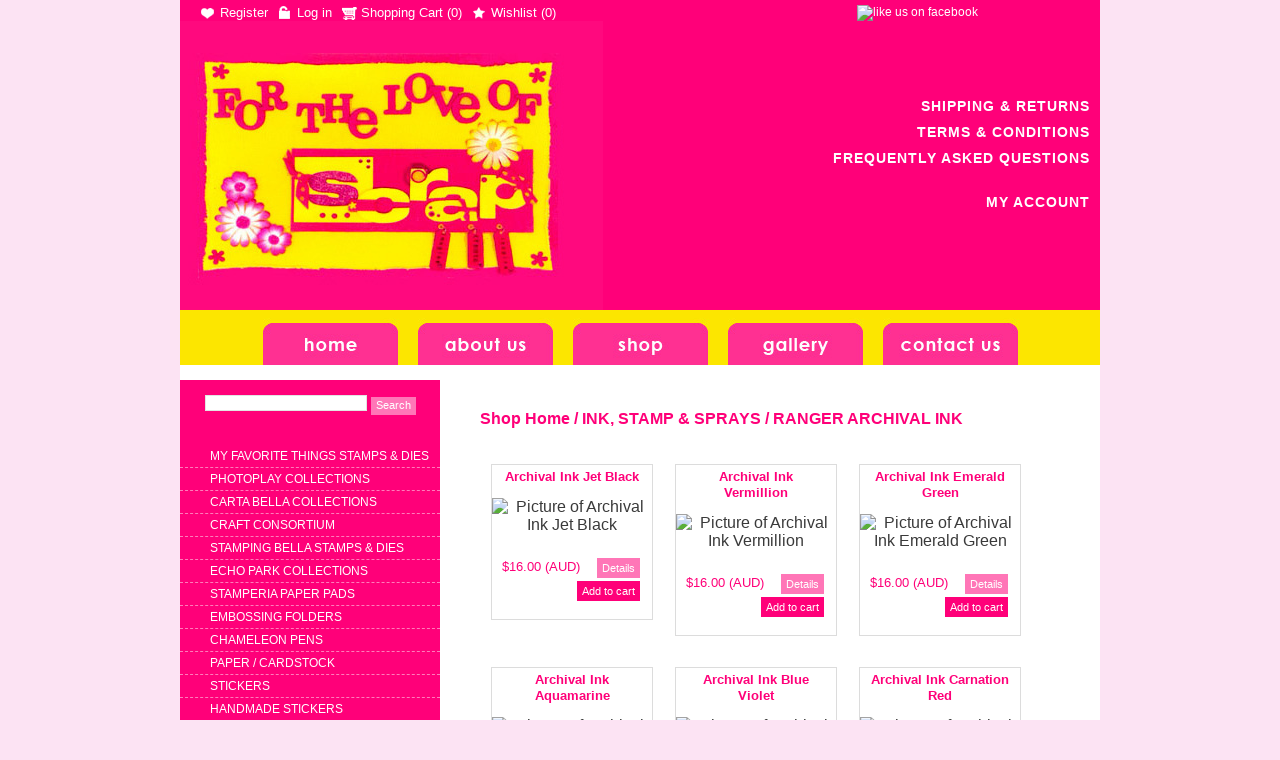

--- FILE ---
content_type: text/html; charset=utf-8
request_url: http://www.fortheloveofscrap.com.au/Category/513-ranger-archival-ink.aspx
body_size: 109468
content:

<!DOCTYPE html PUBLIC "-//W3C//DTD XHTML 1.0 Transitional//EN" "http://www.w3.org/TR/xhtml1/DTD/xhtml1-transitional.dtd">
<html xmlns="http://www.w3.org/1999/xhtml">
<head id="ctl00_ctl00_Head1"><title>
	For The Love Of Scrap. RANGER ARCHIVAL INK
</title><meta name="description" content="For the Love of Scrap is a scrapbook shop with a difference! We stock a wide range of paper craft materials, card making supplies and scrapbooking supplies!" /><meta name="keywords" content="card making supplies, paper craft, scrapbooking supplies" /><link rel="canonical" href="http://www.fortheloveofscrap.com.au" /><link href="../App_Themes/ftlosTheme/base.css" type="text/css" rel="stylesheet" /><link href="../App_Themes/ftlosTheme/cart-checkout-order.css" type="text/css" rel="stylesheet" /><link href="../App_Themes/ftlosTheme/category.css" type="text/css" rel="stylesheet" /><link href="../App_Themes/ftlosTheme/codeformatter.css" type="text/css" rel="stylesheet" /><link href="../App_Themes/ftlosTheme/forum.css" type="text/css" rel="stylesheet" /><link href="../App_Themes/ftlosTheme/manufacturer.css" type="text/css" rel="stylesheet" /><link href="../App_Themes/ftlosTheme/master.css" type="text/css" rel="stylesheet" /><link href="../App_Themes/ftlosTheme/membership.css" type="text/css" rel="stylesheet" /><link href="../App_Themes/ftlosTheme/modules.css" type="text/css" rel="stylesheet" /><link href="../App_Themes/ftlosTheme/product.css" type="text/css" rel="stylesheet" /><link href="../App_Themes/ftlosTheme/servercontrols.css" type="text/css" rel="stylesheet" /></head>
<body>
    <form name="aspnetForm" method="post" action="513-ranger-archival-ink.aspx" id="aspnetForm">
<div>
<input type="hidden" name="ctl00_ctl00_ScriptManager1_HiddenField" id="ctl00_ctl00_ScriptManager1_HiddenField" value="" />
<input type="hidden" name="__EVENTTARGET" id="__EVENTTARGET" value="" />
<input type="hidden" name="__EVENTARGUMENT" id="__EVENTARGUMENT" value="" />
<input type="hidden" name="__LASTFOCUS" id="__LASTFOCUS" value="" />
<input type="hidden" name="__VIEWSTATE" id="__VIEWSTATE" value="/[base64]/[base64]" />
</div>

<script type="text/javascript">
//<![CDATA[
var theForm = document.forms['aspnetForm'];
if (!theForm) {
    theForm = document.aspnetForm;
}
function __doPostBack(eventTarget, eventArgument) {
    if (!theForm.onsubmit || (theForm.onsubmit() != false)) {
        theForm.__EVENTTARGET.value = eventTarget;
        theForm.__EVENTARGUMENT.value = eventArgument;
        theForm.submit();
    }
}
//]]>
</script>


<script src="/WebResource.axd?d=pTQrnf-kpR_8SYdMjyqCeaKs2cAFY8lYqcTLIhRX4AW6R83HHl7o1VZa5GQ408rDqUnqBPz2yOeJRY3g_ZWOAfUJUqo1&amp;t=638250141162456154" type="text/javascript"></script>


<script type="text/javascript">
//<![CDATA[
var __cultureInfo = '{"name":"en-AU","numberFormat":{"CurrencyDecimalDigits":2,"CurrencyDecimalSeparator":".","IsReadOnly":false,"CurrencyGroupSizes":[3],"NumberGroupSizes":[3],"PercentGroupSizes":[3],"CurrencyGroupSeparator":",","CurrencySymbol":"$","NaNSymbol":"NaN","CurrencyNegativePattern":1,"NumberNegativePattern":1,"PercentPositivePattern":0,"PercentNegativePattern":0,"NegativeInfinitySymbol":"-Infinity","NegativeSign":"-","NumberDecimalDigits":2,"NumberDecimalSeparator":".","NumberGroupSeparator":",","CurrencyPositivePattern":0,"PositiveInfinitySymbol":"Infinity","PositiveSign":"+","PercentDecimalDigits":2,"PercentDecimalSeparator":".","PercentGroupSeparator":",","PercentSymbol":"%","PerMilleSymbol":"‰","NativeDigits":["0","1","2","3","4","5","6","7","8","9"],"DigitSubstitution":1},"dateTimeFormat":{"AMDesignator":"AM","Calendar":{"MinSupportedDateTime":"\/Date(-62135596800000)\/","MaxSupportedDateTime":"\/Date(253402264799999)\/","AlgorithmType":1,"CalendarType":1,"Eras":[1],"TwoDigitYearMax":2029,"IsReadOnly":false},"DateSeparator":"/","FirstDayOfWeek":1,"CalendarWeekRule":0,"FullDateTimePattern":"dddd, d MMMM yyyy h:mm:ss tt","LongDatePattern":"dddd, d MMMM yyyy","LongTimePattern":"h:mm:ss tt","MonthDayPattern":"dd MMMM","PMDesignator":"PM","RFC1123Pattern":"ddd, dd MMM yyyy HH\u0027:\u0027mm\u0027:\u0027ss \u0027GMT\u0027","ShortDatePattern":"d/MM/yyyy","ShortTimePattern":"h:mm tt","SortableDateTimePattern":"yyyy\u0027-\u0027MM\u0027-\u0027dd\u0027T\u0027HH\u0027:\u0027mm\u0027:\u0027ss","TimeSeparator":":","UniversalSortableDateTimePattern":"yyyy\u0027-\u0027MM\u0027-\u0027dd HH\u0027:\u0027mm\u0027:\u0027ss\u0027Z\u0027","YearMonthPattern":"MMMM yyyy","AbbreviatedDayNames":["Sun","Mon","Tue","Wed","Thu","Fri","Sat"],"ShortestDayNames":["Su","Mo","Tu","We","Th","Fr","Sa"],"DayNames":["Sunday","Monday","Tuesday","Wednesday","Thursday","Friday","Saturday"],"AbbreviatedMonthNames":["Jan","Feb","Mar","Apr","May","Jun","Jul","Aug","Sep","Oct","Nov","Dec",""],"MonthNames":["January","February","March","April","May","June","July","August","September","October","November","December",""],"IsReadOnly":false,"NativeCalendarName":"Gregorian Calendar","AbbreviatedMonthGenitiveNames":["Jan","Feb","Mar","Apr","May","Jun","Jul","Aug","Sep","Oct","Nov","Dec",""],"MonthGenitiveNames":["January","February","March","April","May","June","July","August","September","October","November","December",""]}}';//]]>
</script>

<script src="/ScriptResource.axd?d=PG1q5qZBqcDHveqyb7D8C_T_7EqE-T1nk23dQh_OV0Gr7aOvpG5xoUk2KLC0DPlxXe3ekGM94IzAVF0Vt-IwrkmGzTy7lHzFsk0xv5kUdY0DNL4lPrdZ__zlXdbY7ZatT8lHrVtHMSGzKC0y8-s9HDLzm9I1&amp;t=3f4a792d" type="text/javascript"></script>
<script src="/ScriptResource.axd?d=6HwM_cddyZSV20a1FNbOAuiMM8n7jl9rB_qRa7HIvMzO_FUY6JukCbMgHVA784DbFBpaaTNBlkSrq9HP2UKi2QcCdSjtQhSSnlGEycUZMPs47V4Fxi9Y4rYFORvz6s9wKDN2JUqRcDGHDQahX3NW0okiaOmJjhDMLVoS6aij4jC6Kxy30&amp;t=3f4a792d" type="text/javascript"></script>
<div>

	<input type="hidden" name="__VIEWSTATEGENERATOR" id="__VIEWSTATEGENERATOR" value="A0DDA87A" />
	<input type="hidden" name="__EVENTVALIDATION" id="__EVENTVALIDATION" value="/wEWTAKKg6qkBAKqrtfrDwKkwf2FAwKlwf2FAwKjwf2FAwKmwf2FAwLPyt/lBgKN3OSnDALsjK27DQKDr4PXDAKl0ZiEBgL6qarrBAKOzO34CgKC87mRAgLj67CuAQK8v72sAQKP5sCDBAKIxe7CCQLI4evGBAKFtOq7DwLr/N+fAgK//oqqCQK6uPWyAQK725LiAgLT7dOGDALi8MHHBALHrbYBAqSbvqMFAqeT9KwKAqaBwvEJAuumpM0CAvrHv5QEAtTq1tsKAvre7PYDAun86qEDAvDX29UCAuDCqAYCzpz+wQUCt4vqkwICtYyq7wEC4r3K9A8C6/6qwQwCj46O5AUC6LuKkA4C/cqD3wgC0vrKjAoCqZWjoQMC0ILm6QcC8eak+AQCxrnS/AgC4Mf7mw4CxIvdgwsC1ci4lAICq7quVwKg/5P7CALahvzgDgKL67bpDgLr8au6AwLw//eLCQL/mJGAAQKU9IG1CQKqwKXwCgKwpOjmAQKiv+7aBwKrrYKrBALNwKiIDALsuLHwCALOmZDjAwL7kJLGCAKstYn8CgL8iKO/BQKn8MKmDALdtvEIAtT1jNEJAvOXyNwCAsvvx+kGR+f0JOQ2kGatnVOseWqm1UJoCjQ=" />
</div>
    <script type="text/javascript">
//<![CDATA[
Sys.WebForms.PageRequestManager._initialize('ctl00$ctl00$ScriptManager1', document.getElementById('aspnetForm'));
Sys.WebForms.PageRequestManager.getInstance()._updateControls([], [], [], 90);
//]]>
</script>

    <div class="master-wrapper-page">
        <div class="master-wrapper-content">
            
<div class="header">
    <div class="header-logo">
        <a href="/Default.aspx" class="logo">&nbsp; </a>
    </div>
    <!--navigation bar-->
    <div class="navBar">
        <div class="tabs">
            <a href="/Default.aspx">
                <img src="/App_Themes/ftlosTheme/images/navigation/homeBg.jpg" onmouseover="src='/App_Themes/ftlosTheme/images/navigation/homeRollOver.jpg'"
                    onmouseout="src='/App_Themes/ftlosTheme/images/navigation/homeBg.jpg'" alt=home"
                    title="home" />
            </a><a href="/AboutUs.aspx">
                <img src="/App_Themes/ftlosTheme/images/navigation/aboutusBg.jpg" onmouseover="src='/App_Themes/ftlosTheme/images/navigation/aboutusRollOver.jpg'"
                    onmouseout="src='/App_Themes/ftlosTheme/images/navigation/aboutusBg.jpg'" alt="about us"
                    title="about us" />
            </a><a href="/Shop.aspx">
                <img src="/App_Themes/ftlosTheme/images/navigation/shopBg.jpg" onmouseover="src='/App_Themes/ftlosTheme/images/navigation/shopRollOver.jpg'"
                    onmouseout="src='/App_Themes/ftlosTheme/images/navigation/shopBg.jpg'" alt="products"
                    title="products" />
            </a><a href="/Gallery.aspx">
                <img src="/App_Themes/ftlosTheme/images/navigation/galleryBg.jpg" onmouseover="src='/App_Themes/ftlosTheme/images/navigation/galleryRollOver.jpg'"
                    onmouseout="src='/App_Themes/ftlosTheme/images/navigation/galleryBg.jpg'" alt="gallery"
                    title="gallery" />
            </a><a href="/ContactUs.aspx">
               <img src="/App_Themes/ftlosTheme/images/navigation/contactusBg.jpg" onmouseover="src='/App_Themes/ftlosTheme/images/navigation/contactusRollOver.jpg'"
                    onmouseout="src='/App_Themes/ftlosTheme/images/navigation/contactusBg.jpg'" alt="contact us"
                    title="contact us link" />
            </a>
        </div>
    </div>
    <div class="header-links-wrapper">
        <div class="header-links">
            <ul>
                
                        <li><a href="/Register.aspx" class="ico-register">
                            Register</a></li>
                        <li><a href="/Login.aspx" class="ico-login">
                            Log in</a></li>
                    
                <li><a href="/ShoppingCart.aspx" class="ico-cart">
                    Shopping Cart
                </a><a href="/ShoppingCart.aspx">(0)</a>
                </li>
                
                <li><a href="/Wishlist.aspx" class="ico-wishlist">
                    Wishlist</a> <a href="/Wishlist.aspx">
                        (0)</a></li>
                
                <li>
                    
                </li>
            </ul>
        </div>
    </div>
    <div class="browsernote"><a target="_blank" href="https://www.facebook.com/pages/For-The-Love-Of-Scrap/138877079471293"><img style="z-index:500; float:right; margin-top:-5px; margin-bottom:30px; margin-left:62px;" src="http://www.fortheloveofscrap.com.au/images/template-facebook-img.jpg"  onmouseover="src='http://www.fortheloveofscrap.com.au/images/template-facebookro-img.jpg'"
                    onmouseout="src='http://www.fortheloveofscrap.com.au/images/template-facebook-img.jpg'" alt="like us on facebook" title="like us on facebook" /></a>
            <br/></div>
    <div class="header-selectors-wrapper">
        <div class="header-taxDisplayTypeSelector">
            
        </div>
        <div class="header-currencyselector">
            <select name="ctl00$ctl00$ctrlHeader$ctrlCurrencySelector$ddlCurrencies" onchange="javascript:setTimeout('__doPostBack(\'ctl00$ctl00$ctrlHeader$ctrlCurrencySelector$ddlCurrencies\',\'\')', 0)" id="ctl00_ctl00_ctrlHeader_ctrlCurrencySelector_ddlCurrencies" class="currencylist">
	<option selected="selected" value="2">Australian Dollar</option>
	<option value="1">US Dollar</option>
	<option value="7">Euro</option>
	<option value="4">British Pound</option>

</select>

        </div>
        <div class="header-languageSelector">
            
        </div>
    </div>
</div>

            
<!---->
<div class="headermenu">
   <!-- <div class="searchbox">
        
<ul>
    <li>
        <input name="ctl00$ctl00$ctrlHeaderMenu$ctrlSearchBox$txtSearchTerms" type="text" id="ctl00_ctl00_ctrlHeaderMenu_ctrlSearchBox_txtSearchTerms" class="searchboxtext" />&nbsp;
    </li>
    <li>
        <input type="submit" name="ctl00$ctl00$ctrlHeaderMenu$ctrlSearchBox$btnSearch" value="Search" id="ctl00_ctl00_ctrlHeaderMenu_ctrlSearchBox_btnSearch" class="searchboxbutton" />
    </li>
</ul>

    </div>-->
    <ul>
        <!--<li><a href="/Search.aspx">
            Search</a> </li>-->
        <li><a href="/ShippingInfo.aspx">
            Shipping & Returns</a></li>
        
        <!-- <li><a href="/ContactUs.aspx">
            Contact Us</a> </li>-->
        <li><a href="/Terms.aspx">
            Terms & Conditions</a></li>
        <li><a href="/Faq.aspx">
            Frequently Asked Questions</a></li>
           <br /> 
        <li><a href="/Account.aspx">
            My account</a> </li>
    </ul>
</div>

            
    <div class="master-wrapper-side">
        <div class="searchbox">
            
<ul>
    <li>
        <input name="ctl00$ctl00$cph1$ctrlSearchBox$txtSearchTerms" type="text" id="ctl00_ctl00_cph1_ctrlSearchBox_txtSearchTerms" class="searchboxtext" />&nbsp;
    </li>
    <li>
        <input type="submit" name="ctl00$ctl00$cph1$ctrlSearchBox$btnSearch" value="Search" id="ctl00_ctl00_cph1_ctrlSearchBox_btnSearch" class="searchboxbutton" />
    </li>
</ul>

        </div>
        
    
<div class="category-navigation">
    <!--<div class="title">
        Categories
    </div>-->
    <div class="clear"></div>
    <div class="treeview">
        <ul>
            <li class="li_unselected"><a href="http://www.fortheloveofscrap.com.au/Category/5808-my-favorite-things-stamps-dies.aspx">MY FAVORITE THINGS STAMPS & DIES</a></li><li class="li_unselected"><a href="http://www.fortheloveofscrap.com.au/Category/7810-photoplay-collections.aspx">PHOTOPLAY COLLECTIONS</a></li><li class="li_unselected"><a href="http://www.fortheloveofscrap.com.au/Category/7811-carta-bella-collections.aspx">CARTA BELLA COLLECTIONS</a></li><li class="li_unselected"><a href="http://www.fortheloveofscrap.com.au/Category/9811-craft-consortium.aspx">CRAFT CONSORTIUM</a></li><li class="li_unselected"><a href="http://www.fortheloveofscrap.com.au/Category/9812-stamping-bella-stamps-dies.aspx">STAMPING BELLA STAMPS & DIES</a></li><li class="li_unselected"><a href="http://www.fortheloveofscrap.com.au/Category/241-echo-park-collections.aspx">ECHO PARK COLLECTIONS</a></li><li class="li_unselected"><a href="http://www.fortheloveofscrap.com.au/Category/465-stamperia-paper-pads.aspx">STAMPERIA PAPER PADS</a></li><li class="li_unselected"><a href="http://www.fortheloveofscrap.com.au/Category/487-embossing-folders.aspx">EMBOSSING FOLDERS</a></li><li class="li_unselected"><a href="http://www.fortheloveofscrap.com.au/Category/120-chameleon-pens.aspx">CHAMELEON PENS</a></li><li class="li_unselected"><a href="http://www.fortheloveofscrap.com.au/Category/53-paper-cardstock.aspx">PAPER / CARDSTOCK</a></li><li class="li_unselected"><a href="http://www.fortheloveofscrap.com.au/Category/30-stickers.aspx">STICKERS</a></li><li class="li_unselected"><a href="http://www.fortheloveofscrap.com.au/Category/34-handmade-stickers.aspx">HANDMADE STICKERS</a></li><li class="li_unselected"><a href="http://www.fortheloveofscrap.com.au/Category/59-chipboard.aspx">CHIPBOARD</a></li><li class="li_unselected"><a href="http://www.fortheloveofscrap.com.au/Category/421-stencilstemplates.aspx">STENCILS/TEMPLATES</a></li><li class="li_unselected"><a href="http://www.fortheloveofscrap.com.au/Category/65-cards-envelopes.aspx">CARDS & ENVELOPES</a></li><li class="li_unselected"><a href="http://www.fortheloveofscrap.com.au/Category/66-flowers.aspx">FLOWERS</a></li><li class="li_unselected"><a href="http://www.fortheloveofscrap.com.au/Category/196-stickles-liquid-pearls.aspx">STICKLES & LIQUID PEARLS</a></li><li class="li_unselected"><a href="http://www.fortheloveofscrap.com.au/Category/43-metal-embellishments.aspx">METAL EMBELLISHMENTS</a></li><li class="li_unselected"><a href="http://www.fortheloveofscrap.com.au/Category/48-rhinestones-pearls.aspx">RHINESTONES & PEARLS</a></li><li class="li_unselected"><a href="http://www.fortheloveofscrap.com.au/Category/52-embellishments.aspx">EMBELLISHMENTS</a></li><li class="li_unselected"><a href="http://www.fortheloveofscrap.com.au/Category/54-stamps.aspx">STAMPS</a></li><li class="li_unselected"><a href="http://www.fortheloveofscrap.com.au/Category/55-ribbon.aspx">RIBBON</a></li><li class="li_unselected"><a href="http://www.fortheloveofscrap.com.au/Category/56-adhesive.aspx">ADHESIVE</a></li><li class="li_unselected"><a href="http://www.fortheloveofscrap.com.au/Category/57-tools.aspx">TOOLS</a></li><li class="li_unselected"><a href="http://www.fortheloveofscrap.com.au/Category/83-storage.aspx">STORAGE</a></li><li class="li_unselected"><a href="http://www.fortheloveofscrap.com.au/Category/60-ink-stamp-sprays.aspx">INK, STAMP & SPRAYS</a></li><li class="li_unselected" style="margin-left: 15px"><a href="http://www.fortheloveofscrap.com.au/Category/197-embossing-powder.aspx">EMBOSSING POWDER</a></li><li class="li_unselected" style="margin-left: 15px"><a href="http://www.fortheloveofscrap.com.au/Category/203-brilliance-dew-drops.aspx">BRILLIANCE DEW DROPS</a></li><li class="li_unselected" style="margin-left: 15px"><a href="http://www.fortheloveofscrap.com.au/Category/210-staz-on-ink-pads.aspx">STAZ ON INK PADS</a></li><li class="li_selected" style="margin-left: 15px"><a href="http://www.fortheloveofscrap.com.au/Category/513-ranger-archival-ink.aspx">RANGER ARCHIVAL INK</a></li><li class="li_unselected" style="margin-left: 15px"><a href="http://www.fortheloveofscrap.com.au/Category/514-pens.aspx">PENS</a></li><li class="li_unselected" style="margin-left: 15px"><a href="http://www.fortheloveofscrap.com.au/Category/516-versa-magic-dew-drop-chalk-ink.aspx">VERSA MAGIC DEW DROP CHALK INK</a></li><li class="li_unselected" style="margin-left: 15px"><a href="http://www.fortheloveofscrap.com.au/Category/518-memento-dew-drop-dye-ink.aspx">MEMENTO DEW DROP DYE INK</a></li><li class="li_unselected" style="margin-left: 15px"><a href="http://www.fortheloveofscrap.com.au/Category/519-versafine-pigment-ink.aspx">VERSAFINE PIGMENT INK</a></li><li class="li_unselected" style="margin-left: 15px"><a href="http://www.fortheloveofscrap.com.au/Category/520-dylusions-sprays.aspx">DYLUSIONS SPRAYS</a></li><li class="li_unselected" style="margin-left: 15px"><a href="http://www.fortheloveofscrap.com.au/Category/4763-tim-holtz-distress-oxide-inks.aspx">TIM HOLTZ DISTRESS OXIDE INKS</a></li><li class="li_unselected" style="margin-left: 15px"><a href="http://www.fortheloveofscrap.com.au/Category/5806-tim-holtz-mini-distress-ink.aspx">TIM HOLTZ MINI DISTRESS INK</a></li><li class="li_unselected" style="margin-left: 15px"><a href="http://www.fortheloveofscrap.com.au/Category/5807-tim-holtz-distress-ink.aspx">TIM HOLTZ DISTRESS INK</a></li><li class="li_unselected" style="margin-left: 15px"><a href="http://www.fortheloveofscrap.com.au/Category/6811-versafine-clair.aspx">VERSAFINE CLAIR</a></li><li class="li_unselected"><a href="http://www.fortheloveofscrap.com.au/Category/63-albums.aspx">ALBUMS</a></li><li class="li_unselected"><a href="http://www.fortheloveofscrap.com.au/Category/117-paint.aspx">PAINT</a></li><li class="li_unselected"><a href="http://www.fortheloveofscrap.com.au/Category/58-christmas.aspx">CHRISTMAS</a></li><li class="li_unselected"><a href="http://www.fortheloveofscrap.com.au/Category/81-alphabets.aspx">Alphabets</a></li>
        </ul>
    </div>
</div>

    <div class="clear">
    </div>
    
<div class="manufacturer-navigation">
    <div class="title">
        Manufacturers
    </div>
    <div class="clear">
    </div>
    <div class="listbox">
        
                <ul>
            
                <li>
                    <a id="ctl00_ctl00_cph1_cph2_ctrlManufacturerNavigation_rptrManufacturers_ctl01_hlManufacturer" class="inactive" href="http://www.fortheloveofscrap.com.au/Manufacturer/1-kaisercrafts.aspx">Kaisercrafts</a>
                </li>
            
                <li>
                    <a id="ctl00_ctl00_cph1_cph2_ctrlManufacturerNavigation_rptrManufacturers_ctl02_hlManufacturer" class="inactive" href="http://www.fortheloveofscrap.com.au/Manufacturer/2-asa.aspx">ASA</a>
                </li>
            
                <li>
                    <a id="ctl00_ctl00_cph1_cph2_ctrlManufacturerNavigation_rptrManufacturers_ctl03_hlManufacturer" class="inactive" href="http://www.fortheloveofscrap.com.au/Manufacturer/3-austwide.aspx">Austwide</a>
                </li>
            
                <li>
                    <a id="ctl00_ctl00_cph1_cph2_ctrlManufacturerNavigation_rptrManufacturers_ctl04_hlManufacturer" class="inactive" href="http://www.fortheloveofscrap.com.au/Manufacturer/4-ctc.aspx">CTC</a>
                </li>
            
                <li>
                    <a id="ctl00_ctl00_cph1_cph2_ctrlManufacturerNavigation_rptrManufacturers_ctl05_hlManufacturer" class="inactive" href="http://www.fortheloveofscrap.com.au/Manufacturer/5-bella-fynmark.aspx">Bella - Fynmark</a>
                </li>
            
                <li>
                    <a id="ctl00_ctl00_cph1_cph2_ctrlManufacturerNavigation_rptrManufacturers_ctl06_hlManufacturer" class="inactive" href="http://www.fortheloveofscrap.com.au/Manufacturer/6-valuecraft.aspx">Valuecraft</a>
                </li>
            
                <li>
                    <a id="ctl00_ctl00_cph1_cph2_ctrlManufacturerNavigation_rptrManufacturers_ctl07_hlManufacturer" class="inactive" href="http://www.fortheloveofscrap.com.au/Manufacturer/7-printblocks.aspx">Printblocks</a>
                </li>
            
                <li>
                    <a id="ctl00_ctl00_cph1_cph2_ctrlManufacturerNavigation_rptrManufacturers_ctl08_hlManufacturer" class="inactive" href="http://www.fortheloveofscrap.com.au/Manufacturer/8-worth.aspx">Worth</a>
                </li>
            
                <li>
                    <a id="ctl00_ctl00_cph1_cph2_ctrlManufacturerNavigation_rptrManufacturers_ctl09_hlManufacturer" class="inactive" href="http://www.fortheloveofscrap.com.au/Manufacturer/9-kea.aspx">Kea</a>
                </li>
            
                <li>
                    <a id="ctl00_ctl00_cph1_cph2_ctrlManufacturerNavigation_rptrManufacturers_ctl10_hlManufacturer" class="inactive" href="http://www.fortheloveofscrap.com.au/Manufacturer/10-jemark.aspx">Jemark</a>
                </li>
            
                <li>
                    <a id="ctl00_ctl00_cph1_cph2_ctrlManufacturerNavigation_rptrManufacturers_ctl11_hlManufacturer" class="inactive" href="http://www.fortheloveofscrap.com.au/Manufacturer/11-ace-of-hearts.aspx">Ace of Hearts</a>
                </li>
            
                <li>
                    <a id="ctl00_ctl00_cph1_cph2_ctrlManufacturerNavigation_rptrManufacturers_ctl12_hlManufacturer" class="inactive" href="http://www.fortheloveofscrap.com.au/Manufacturer/12-twiddleybiyz.aspx">Twiddleybiyz</a>
                </li>
            
                <li>
                    <a id="ctl00_ctl00_cph1_cph2_ctrlManufacturerNavigation_rptrManufacturers_ctl13_hlManufacturer" class="inactive" href="http://www.fortheloveofscrap.com.au/Manufacturer/13-sullivans.aspx">Sullivans</a>
                </li>
            
                <li>
                    <a id="ctl00_ctl00_cph1_cph2_ctrlManufacturerNavigation_rptrManufacturers_ctl14_hlManufacturer" class="inactive" href="http://www.fortheloveofscrap.com.au/Manufacturer/14-stamp-it.aspx">Stamp It</a>
                </li>
            
                <li>
                    <a id="ctl00_ctl00_cph1_cph2_ctrlManufacturerNavigation_rptrManufacturers_ctl15_hlManufacturer" class="inactive" href="http://www.fortheloveofscrap.com.au/Manufacturer/15-alison-ellis.aspx">Alison Ellis</a>
                </li>
            
                <li>
                    <a id="ctl00_ctl00_cph1_cph2_ctrlManufacturerNavigation_rptrManufacturers_ctl16_hlManufacturer" class="inactive" href="http://www.fortheloveofscrap.com.au/Manufacturer/16-notions.aspx">Notions</a>
                </li>
            
                </ul>
            
    </div>
</div>

    <div class="clear">
    </div>
    
    <div class="clear">
    </div>

    </div>
    <div class="master-wrapper-center">
        <div class="master-wrapper-cph">
            
    
<!---->
<div class="CategoryPage">
    <div class="breadcrumb">
        <a href='/shop.aspx'>
            Shop Home</a> /
        
                <b><a href='http://www.fortheloveofscrap.com.au/Category/60-ink-stamp-sprays.aspx'>
                    INK, STAMP & SPRAYS</a></b>
            
                /
            
                <b><a href='http://www.fortheloveofscrap.com.au/Category/513-ranger-archival-ink.aspx'>
                    RANGER ARCHIVAL INK</a></b>
            
        <br />
    </div>
    <div class="clear">
    </div>
    <div class="CategoryTitle">
        
    </div>
    <div class="clear">
    </div>
    <div class="CategoryDescription">
        
    </div>
    <div class="clear">
    </div>
    <div class="SubCategoryGrid">
        
    </div>
    <div class="clear">
    </div>
    
    <div class="clear">
    </div>
    <!---->
    <div class="clear">
    </div>
    <div class="ProductGrid">
        <table id="ctl00_ctl00_cph1_cph1_ctl00_dlProducts" cellspacing="0" border="0" style="border-collapse:collapse;">
	<tr>
		<td class="ItemBox">
                
<div class="ProductItem">
    <div class="title">
        <a id="ctl00_ctl00_cph1_cph1_ctl00_dlProducts_ctl00_ctrlProductBox_hlProduct" href="http://www.fortheloveofscrap.com.au/Products/9390-archival-ink-jet-black.aspx">Archival Ink Jet Black</a>
    </div>
    <div class="picture">
        <a id="ctl00_ctl00_cph1_cph1_ctl00_dlProducts_ctl00_ctrlProductBox_hlImageLink" title="Show details for Archival Ink Jet Black" href="http://www.fortheloveofscrap.com.au/Products/9390-archival-ink-jet-black.aspx"><img title="Show details for Archival Ink Jet Black" src="http://www.fortheloveofscrap.com.au/images/thumbs/0012596_125.jpeg" alt="Picture of Archival Ink Jet Black" style="border-width:0px;" /></a>
    </div>
   <!-- <div class="description">
        
    </div>-->
    <div class="addInfo">
        <div class="prices">
            <!---->
            <br />
            <span id="ctl00_ctl00_cph1_cph1_ctl00_dlProducts_ctl00_ctrlProductBox_lblPrice" class="productPrice">$16.00 (AUD)</span></div>
        <div class="buttons">
            <input type="submit" name="ctl00$ctl00$cph1$cph1$ctl00$dlProducts$ctl00$ctrlProductBox$btnProductDetails" value="Details" id="ctl00_ctl00_cph1_cph1_ctl00_dlProducts_ctl00_ctrlProductBox_btnProductDetails" class="productgridproductdetailbutton" /><br />
            <input type="submit" name="ctl00$ctl00$cph1$cph1$ctl00$dlProducts$ctl00$ctrlProductBox$btnAddToCart" value="Add to cart" id="ctl00_ctl00_cph1_cph1_ctl00_dlProducts_ctl00_ctrlProductBox_btnAddToCart" class="productgridaddtocartbutton" />
        </div>
    </div>
</div>
            </td><td class="ItemBox">
                
<div class="ProductItem">
    <div class="title">
        <a id="ctl00_ctl00_cph1_cph1_ctl00_dlProducts_ctl01_ctrlProductBox_hlProduct" href="http://www.fortheloveofscrap.com.au/Products/9392-archival-ink-vermillion.aspx">Archival Ink Vermillion</a>
    </div>
    <div class="picture">
        <a id="ctl00_ctl00_cph1_cph1_ctl00_dlProducts_ctl01_ctrlProductBox_hlImageLink" title="Show details for Archival Ink Vermillion" href="http://www.fortheloveofscrap.com.au/Products/9392-archival-ink-vermillion.aspx"><img title="Show details for Archival Ink Vermillion" src="http://www.fortheloveofscrap.com.au/images/thumbs/0012598_125.jpeg" alt="Picture of Archival Ink Vermillion" style="border-width:0px;" /></a>
    </div>
   <!-- <div class="description">
        
    </div>-->
    <div class="addInfo">
        <div class="prices">
            <!---->
            <br />
            <span id="ctl00_ctl00_cph1_cph1_ctl00_dlProducts_ctl01_ctrlProductBox_lblPrice" class="productPrice">$16.00 (AUD)</span></div>
        <div class="buttons">
            <input type="submit" name="ctl00$ctl00$cph1$cph1$ctl00$dlProducts$ctl01$ctrlProductBox$btnProductDetails" value="Details" id="ctl00_ctl00_cph1_cph1_ctl00_dlProducts_ctl01_ctrlProductBox_btnProductDetails" class="productgridproductdetailbutton" /><br />
            <input type="submit" name="ctl00$ctl00$cph1$cph1$ctl00$dlProducts$ctl01$ctrlProductBox$btnAddToCart" value="Add to cart" id="ctl00_ctl00_cph1_cph1_ctl00_dlProducts_ctl01_ctrlProductBox_btnAddToCart" class="productgridaddtocartbutton" />
        </div>
    </div>
</div>
            </td><td class="ItemBox">
                
<div class="ProductItem">
    <div class="title">
        <a id="ctl00_ctl00_cph1_cph1_ctl00_dlProducts_ctl02_ctrlProductBox_hlProduct" href="http://www.fortheloveofscrap.com.au/Products/9394-archival-ink-emerald-green.aspx">Archival Ink Emerald Green</a>
    </div>
    <div class="picture">
        <a id="ctl00_ctl00_cph1_cph1_ctl00_dlProducts_ctl02_ctrlProductBox_hlImageLink" title="Show details for Archival Ink Emerald Green" href="http://www.fortheloveofscrap.com.au/Products/9394-archival-ink-emerald-green.aspx"><img title="Show details for Archival Ink Emerald Green" src="http://www.fortheloveofscrap.com.au/images/thumbs/0012600_125.jpeg" alt="Picture of Archival Ink Emerald Green" style="border-width:0px;" /></a>
    </div>
   <!-- <div class="description">
        
    </div>-->
    <div class="addInfo">
        <div class="prices">
            <!---->
            <br />
            <span id="ctl00_ctl00_cph1_cph1_ctl00_dlProducts_ctl02_ctrlProductBox_lblPrice" class="productPrice">$16.00 (AUD)</span></div>
        <div class="buttons">
            <input type="submit" name="ctl00$ctl00$cph1$cph1$ctl00$dlProducts$ctl02$ctrlProductBox$btnProductDetails" value="Details" id="ctl00_ctl00_cph1_cph1_ctl00_dlProducts_ctl02_ctrlProductBox_btnProductDetails" class="productgridproductdetailbutton" /><br />
            <input type="submit" name="ctl00$ctl00$cph1$cph1$ctl00$dlProducts$ctl02$ctrlProductBox$btnAddToCart" value="Add to cart" id="ctl00_ctl00_cph1_cph1_ctl00_dlProducts_ctl02_ctrlProductBox_btnAddToCart" class="productgridaddtocartbutton" />
        </div>
    </div>
</div>
            </td>
	</tr><tr>
		<td class="ItemBox">
                
<div class="ProductItem">
    <div class="title">
        <a id="ctl00_ctl00_cph1_cph1_ctl00_dlProducts_ctl03_ctrlProductBox_hlProduct" href="http://www.fortheloveofscrap.com.au/Products/10903-archival-ink-aquamarine.aspx">Archival Ink Aquamarine</a>
    </div>
    <div class="picture">
        <a id="ctl00_ctl00_cph1_cph1_ctl00_dlProducts_ctl03_ctrlProductBox_hlImageLink" title="Show details for Archival Ink Aquamarine" href="http://www.fortheloveofscrap.com.au/Products/10903-archival-ink-aquamarine.aspx"><img title="Show details for Archival Ink Aquamarine" src="http://www.fortheloveofscrap.com.au/images/thumbs/0014358_125.jpeg" alt="Picture of Archival Ink Aquamarine" style="border-width:0px;" /></a>
    </div>
   <!-- <div class="description">
        
    </div>-->
    <div class="addInfo">
        <div class="prices">
            <!---->
            <br />
            <span id="ctl00_ctl00_cph1_cph1_ctl00_dlProducts_ctl03_ctrlProductBox_lblPrice" class="productPrice">$16.00 (AUD)</span></div>
        <div class="buttons">
            <input type="submit" name="ctl00$ctl00$cph1$cph1$ctl00$dlProducts$ctl03$ctrlProductBox$btnProductDetails" value="Details" id="ctl00_ctl00_cph1_cph1_ctl00_dlProducts_ctl03_ctrlProductBox_btnProductDetails" class="productgridproductdetailbutton" /><br />
            <input type="submit" name="ctl00$ctl00$cph1$cph1$ctl00$dlProducts$ctl03$ctrlProductBox$btnAddToCart" value="Add to cart" id="ctl00_ctl00_cph1_cph1_ctl00_dlProducts_ctl03_ctrlProductBox_btnAddToCart" class="productgridaddtocartbutton" />
        </div>
    </div>
</div>
            </td><td class="ItemBox">
                
<div class="ProductItem">
    <div class="title">
        <a id="ctl00_ctl00_cph1_cph1_ctl00_dlProducts_ctl04_ctrlProductBox_hlProduct" href="http://www.fortheloveofscrap.com.au/Products/10904-archival-ink-blue-violet.aspx">Archival Ink Blue Violet</a>
    </div>
    <div class="picture">
        <a id="ctl00_ctl00_cph1_cph1_ctl00_dlProducts_ctl04_ctrlProductBox_hlImageLink" title="Show details for Archival Ink Blue Violet" href="http://www.fortheloveofscrap.com.au/Products/10904-archival-ink-blue-violet.aspx"><img title="Show details for Archival Ink Blue Violet" src="http://www.fortheloveofscrap.com.au/images/thumbs/0014359_125.jpeg" alt="Picture of Archival Ink Blue Violet" style="border-width:0px;" /></a>
    </div>
   <!-- <div class="description">
        
    </div>-->
    <div class="addInfo">
        <div class="prices">
            <!---->
            <br />
            <span id="ctl00_ctl00_cph1_cph1_ctl00_dlProducts_ctl04_ctrlProductBox_lblPrice" class="productPrice">$16.00 (AUD)</span></div>
        <div class="buttons">
            <input type="submit" name="ctl00$ctl00$cph1$cph1$ctl00$dlProducts$ctl04$ctrlProductBox$btnProductDetails" value="Details" id="ctl00_ctl00_cph1_cph1_ctl00_dlProducts_ctl04_ctrlProductBox_btnProductDetails" class="productgridproductdetailbutton" /><br />
            <input type="submit" name="ctl00$ctl00$cph1$cph1$ctl00$dlProducts$ctl04$ctrlProductBox$btnAddToCart" value="Add to cart" id="ctl00_ctl00_cph1_cph1_ctl00_dlProducts_ctl04_ctrlProductBox_btnAddToCart" class="productgridaddtocartbutton" />
        </div>
    </div>
</div>
            </td><td class="ItemBox">
                
<div class="ProductItem">
    <div class="title">
        <a id="ctl00_ctl00_cph1_cph1_ctl00_dlProducts_ctl05_ctrlProductBox_hlProduct" href="http://www.fortheloveofscrap.com.au/Products/10905-archival-ink-carnation-red.aspx">Archival Ink Carnation Red</a>
    </div>
    <div class="picture">
        <a id="ctl00_ctl00_cph1_cph1_ctl00_dlProducts_ctl05_ctrlProductBox_hlImageLink" title="Show details for Archival Ink Carnation Red" href="http://www.fortheloveofscrap.com.au/Products/10905-archival-ink-carnation-red.aspx"><img title="Show details for Archival Ink Carnation Red" src="http://www.fortheloveofscrap.com.au/images/thumbs/0014360_125.jpeg" alt="Picture of Archival Ink Carnation Red" style="border-width:0px;" /></a>
    </div>
   <!-- <div class="description">
        
    </div>-->
    <div class="addInfo">
        <div class="prices">
            <!---->
            <br />
            <span id="ctl00_ctl00_cph1_cph1_ctl00_dlProducts_ctl05_ctrlProductBox_lblPrice" class="productPrice">$16.00 (AUD)</span></div>
        <div class="buttons">
            <input type="submit" name="ctl00$ctl00$cph1$cph1$ctl00$dlProducts$ctl05$ctrlProductBox$btnProductDetails" value="Details" id="ctl00_ctl00_cph1_cph1_ctl00_dlProducts_ctl05_ctrlProductBox_btnProductDetails" class="productgridproductdetailbutton" /><br />
            <input type="submit" name="ctl00$ctl00$cph1$cph1$ctl00$dlProducts$ctl05$ctrlProductBox$btnAddToCart" value="Add to cart" id="ctl00_ctl00_cph1_cph1_ctl00_dlProducts_ctl05_ctrlProductBox_btnAddToCart" class="productgridaddtocartbutton" />
        </div>
    </div>
</div>
            </td>
	</tr><tr>
		<td class="ItemBox">
                
<div class="ProductItem">
    <div class="title">
        <a id="ctl00_ctl00_cph1_cph1_ctl00_dlProducts_ctl06_ctrlProductBox_hlProduct" href="http://www.fortheloveofscrap.com.au/Products/10906-archival-ink-cobalt.aspx">Archival Ink Cobalt</a>
    </div>
    <div class="picture">
        <a id="ctl00_ctl00_cph1_cph1_ctl00_dlProducts_ctl06_ctrlProductBox_hlImageLink" title="Show details for Archival Ink Cobalt" href="http://www.fortheloveofscrap.com.au/Products/10906-archival-ink-cobalt.aspx"><img title="Show details for Archival Ink Cobalt" src="http://www.fortheloveofscrap.com.au/images/thumbs/0014361_125.jpeg" alt="Picture of Archival Ink Cobalt" style="border-width:0px;" /></a>
    </div>
   <!-- <div class="description">
        
    </div>-->
    <div class="addInfo">
        <div class="prices">
            <!---->
            <br />
            <span id="ctl00_ctl00_cph1_cph1_ctl00_dlProducts_ctl06_ctrlProductBox_lblPrice" class="productPrice">$16.00 (AUD)</span></div>
        <div class="buttons">
            <input type="submit" name="ctl00$ctl00$cph1$cph1$ctl00$dlProducts$ctl06$ctrlProductBox$btnProductDetails" value="Details" id="ctl00_ctl00_cph1_cph1_ctl00_dlProducts_ctl06_ctrlProductBox_btnProductDetails" class="productgridproductdetailbutton" /><br />
            <input type="submit" name="ctl00$ctl00$cph1$cph1$ctl00$dlProducts$ctl06$ctrlProductBox$btnAddToCart" value="Add to cart" id="ctl00_ctl00_cph1_cph1_ctl00_dlProducts_ctl06_ctrlProductBox_btnAddToCart" class="productgridaddtocartbutton" />
        </div>
    </div>
</div>
            </td><td class="ItemBox">
                
<div class="ProductItem">
    <div class="title">
        <a id="ctl00_ctl00_cph1_cph1_ctl00_dlProducts_ctl07_ctrlProductBox_hlProduct" href="http://www.fortheloveofscrap.com.au/Products/10907-archival-ink-cornflower-blue.aspx">Archival Ink Cornflower Blue</a>
    </div>
    <div class="picture">
        <a id="ctl00_ctl00_cph1_cph1_ctl00_dlProducts_ctl07_ctrlProductBox_hlImageLink" title="Show details for Archival Ink Cornflower Blue" href="http://www.fortheloveofscrap.com.au/Products/10907-archival-ink-cornflower-blue.aspx"><img title="Show details for Archival Ink Cornflower Blue" src="http://www.fortheloveofscrap.com.au/images/thumbs/0014362_125.jpeg" alt="Picture of Archival Ink Cornflower Blue" style="border-width:0px;" /></a>
    </div>
   <!-- <div class="description">
        
    </div>-->
    <div class="addInfo">
        <div class="prices">
            <!---->
            <br />
            <span id="ctl00_ctl00_cph1_cph1_ctl00_dlProducts_ctl07_ctrlProductBox_lblPrice" class="productPrice">$16.00 (AUD)</span></div>
        <div class="buttons">
            <input type="submit" name="ctl00$ctl00$cph1$cph1$ctl00$dlProducts$ctl07$ctrlProductBox$btnProductDetails" value="Details" id="ctl00_ctl00_cph1_cph1_ctl00_dlProducts_ctl07_ctrlProductBox_btnProductDetails" class="productgridproductdetailbutton" /><br />
            <input type="submit" name="ctl00$ctl00$cph1$cph1$ctl00$dlProducts$ctl07$ctrlProductBox$btnAddToCart" value="Add to cart" id="ctl00_ctl00_cph1_cph1_ctl00_dlProducts_ctl07_ctrlProductBox_btnAddToCart" class="productgridaddtocartbutton" />
        </div>
    </div>
</div>
            </td><td class="ItemBox">
                
<div class="ProductItem">
    <div class="title">
        <a id="ctl00_ctl00_cph1_cph1_ctl00_dlProducts_ctl08_ctrlProductBox_hlProduct" href="http://www.fortheloveofscrap.com.au/Products/10908-archival-ink-coffee.aspx">Archival Ink Coffee</a>
    </div>
    <div class="picture">
        <a id="ctl00_ctl00_cph1_cph1_ctl00_dlProducts_ctl08_ctrlProductBox_hlImageLink" title="Show details for Archival Ink Coffee" href="http://www.fortheloveofscrap.com.au/Products/10908-archival-ink-coffee.aspx"><img title="Show details for Archival Ink Coffee" src="http://www.fortheloveofscrap.com.au/images/thumbs/0014363_125.jpeg" alt="Picture of Archival Ink Coffee" style="border-width:0px;" /></a>
    </div>
   <!-- <div class="description">
        
    </div>-->
    <div class="addInfo">
        <div class="prices">
            <!---->
            <br />
            <span id="ctl00_ctl00_cph1_cph1_ctl00_dlProducts_ctl08_ctrlProductBox_lblPrice" class="productPrice">$16.00 (AUD)</span></div>
        <div class="buttons">
            <input type="submit" name="ctl00$ctl00$cph1$cph1$ctl00$dlProducts$ctl08$ctrlProductBox$btnProductDetails" value="Details" id="ctl00_ctl00_cph1_cph1_ctl00_dlProducts_ctl08_ctrlProductBox_btnProductDetails" class="productgridproductdetailbutton" /><br />
            <input type="submit" name="ctl00$ctl00$cph1$cph1$ctl00$dlProducts$ctl08$ctrlProductBox$btnAddToCart" value="Add to cart" id="ctl00_ctl00_cph1_cph1_ctl00_dlProducts_ctl08_ctrlProductBox_btnAddToCart" class="productgridaddtocartbutton" />
        </div>
    </div>
</div>
            </td>
	</tr><tr>
		<td class="ItemBox">
                
<div class="ProductItem">
    <div class="title">
        <a id="ctl00_ctl00_cph1_cph1_ctl00_dlProducts_ctl09_ctrlProductBox_hlProduct" href="http://www.fortheloveofscrap.com.au/Products/10909-archival-ink-dandelion.aspx">Archival Ink Dandelion</a>
    </div>
    <div class="picture">
        <a id="ctl00_ctl00_cph1_cph1_ctl00_dlProducts_ctl09_ctrlProductBox_hlImageLink" title="Show details for Archival Ink Dandelion" href="http://www.fortheloveofscrap.com.au/Products/10909-archival-ink-dandelion.aspx"><img title="Show details for Archival Ink Dandelion" src="http://www.fortheloveofscrap.com.au/images/thumbs/0014364_125.jpeg" alt="Picture of Archival Ink Dandelion" style="border-width:0px;" /></a>
    </div>
   <!-- <div class="description">
        
    </div>-->
    <div class="addInfo">
        <div class="prices">
            <!---->
            <br />
            <span id="ctl00_ctl00_cph1_cph1_ctl00_dlProducts_ctl09_ctrlProductBox_lblPrice" class="productPrice">$16.00 (AUD)</span></div>
        <div class="buttons">
            <input type="submit" name="ctl00$ctl00$cph1$cph1$ctl00$dlProducts$ctl09$ctrlProductBox$btnProductDetails" value="Details" id="ctl00_ctl00_cph1_cph1_ctl00_dlProducts_ctl09_ctrlProductBox_btnProductDetails" class="productgridproductdetailbutton" /><br />
            <input type="submit" name="ctl00$ctl00$cph1$cph1$ctl00$dlProducts$ctl09$ctrlProductBox$btnAddToCart" value="Add to cart" id="ctl00_ctl00_cph1_cph1_ctl00_dlProducts_ctl09_ctrlProductBox_btnAddToCart" class="productgridaddtocartbutton" />
        </div>
    </div>
</div>
            </td><td class="ItemBox">
                
<div class="ProductItem">
    <div class="title">
        <a id="ctl00_ctl00_cph1_cph1_ctl00_dlProducts_ctl10_ctrlProductBox_hlProduct" href="http://www.fortheloveofscrap.com.au/Products/10910-archival-ink-deep-purple.aspx">Archival Ink Deep Purple</a>
    </div>
    <div class="picture">
        <a id="ctl00_ctl00_cph1_cph1_ctl00_dlProducts_ctl10_ctrlProductBox_hlImageLink" title="Show details for Archival Ink Deep Purple" href="http://www.fortheloveofscrap.com.au/Products/10910-archival-ink-deep-purple.aspx"><img title="Show details for Archival Ink Deep Purple" src="http://www.fortheloveofscrap.com.au/images/thumbs/0014365_125.jpeg" alt="Picture of Archival Ink Deep Purple" style="border-width:0px;" /></a>
    </div>
   <!-- <div class="description">
        
    </div>-->
    <div class="addInfo">
        <div class="prices">
            <!---->
            <br />
            <span id="ctl00_ctl00_cph1_cph1_ctl00_dlProducts_ctl10_ctrlProductBox_lblPrice" class="productPrice">$16.00 (AUD)</span></div>
        <div class="buttons">
            <input type="submit" name="ctl00$ctl00$cph1$cph1$ctl00$dlProducts$ctl10$ctrlProductBox$btnProductDetails" value="Details" id="ctl00_ctl00_cph1_cph1_ctl00_dlProducts_ctl10_ctrlProductBox_btnProductDetails" class="productgridproductdetailbutton" /><br />
            <input type="submit" name="ctl00$ctl00$cph1$cph1$ctl00$dlProducts$ctl10$ctrlProductBox$btnAddToCart" value="Add to cart" id="ctl00_ctl00_cph1_cph1_ctl00_dlProducts_ctl10_ctrlProductBox_btnAddToCart" class="productgridaddtocartbutton" />
        </div>
    </div>
</div>
            </td><td class="ItemBox">
                
<div class="ProductItem">
    <div class="title">
        <a id="ctl00_ctl00_cph1_cph1_ctl00_dlProducts_ctl11_ctrlProductBox_hlProduct" href="http://www.fortheloveofscrap.com.au/Products/10911-archival-ink-fern.aspx">Archival Ink Fern</a>
    </div>
    <div class="picture">
        <a id="ctl00_ctl00_cph1_cph1_ctl00_dlProducts_ctl11_ctrlProductBox_hlImageLink" title="Show details for Archival Ink Fern" href="http://www.fortheloveofscrap.com.au/Products/10911-archival-ink-fern.aspx"><img title="Show details for Archival Ink Fern" src="http://www.fortheloveofscrap.com.au/images/thumbs/0014366_125.jpeg" alt="Picture of Archival Ink Fern" style="border-width:0px;" /></a>
    </div>
   <!-- <div class="description">
        
    </div>-->
    <div class="addInfo">
        <div class="prices">
            <!---->
            <br />
            <span id="ctl00_ctl00_cph1_cph1_ctl00_dlProducts_ctl11_ctrlProductBox_lblPrice" class="productPrice">$16.00 (AUD)</span></div>
        <div class="buttons">
            <input type="submit" name="ctl00$ctl00$cph1$cph1$ctl00$dlProducts$ctl11$ctrlProductBox$btnProductDetails" value="Details" id="ctl00_ctl00_cph1_cph1_ctl00_dlProducts_ctl11_ctrlProductBox_btnProductDetails" class="productgridproductdetailbutton" /><br />
            <input type="submit" name="ctl00$ctl00$cph1$cph1$ctl00$dlProducts$ctl11$ctrlProductBox$btnAddToCart" value="Add to cart" id="ctl00_ctl00_cph1_cph1_ctl00_dlProducts_ctl11_ctrlProductBox_btnAddToCart" class="productgridaddtocartbutton" />
        </div>
    </div>
</div>
            </td>
	</tr><tr>
		<td class="ItemBox">
                
<div class="ProductItem">
    <div class="title">
        <a id="ctl00_ctl00_cph1_cph1_ctl00_dlProducts_ctl12_ctrlProductBox_hlProduct" href="http://www.fortheloveofscrap.com.au/Products/10912-archival-ink-forget-me-not.aspx">Archival Ink Forget Me Not</a>
    </div>
    <div class="picture">
        <a id="ctl00_ctl00_cph1_cph1_ctl00_dlProducts_ctl12_ctrlProductBox_hlImageLink" title="Show details for Archival Ink Forget Me Not" href="http://www.fortheloveofscrap.com.au/Products/10912-archival-ink-forget-me-not.aspx"><img title="Show details for Archival Ink Forget Me Not" src="http://www.fortheloveofscrap.com.au/images/thumbs/0014367_125.jpeg" alt="Picture of Archival Ink Forget Me Not" style="border-width:0px;" /></a>
    </div>
   <!-- <div class="description">
        
    </div>-->
    <div class="addInfo">
        <div class="prices">
            <!---->
            <br />
            <span id="ctl00_ctl00_cph1_cph1_ctl00_dlProducts_ctl12_ctrlProductBox_lblPrice" class="productPrice">$16.00 (AUD)</span></div>
        <div class="buttons">
            <input type="submit" name="ctl00$ctl00$cph1$cph1$ctl00$dlProducts$ctl12$ctrlProductBox$btnProductDetails" value="Details" id="ctl00_ctl00_cph1_cph1_ctl00_dlProducts_ctl12_ctrlProductBox_btnProductDetails" class="productgridproductdetailbutton" /><br />
            <input type="submit" name="ctl00$ctl00$cph1$cph1$ctl00$dlProducts$ctl12$ctrlProductBox$btnAddToCart" value="Add to cart" id="ctl00_ctl00_cph1_cph1_ctl00_dlProducts_ctl12_ctrlProductBox_btnAddToCart" class="productgridaddtocartbutton" />
        </div>
    </div>
</div>
            </td><td class="ItemBox">
                
<div class="ProductItem">
    <div class="title">
        <a id="ctl00_ctl00_cph1_cph1_ctl00_dlProducts_ctl13_ctrlProductBox_hlProduct" href="http://www.fortheloveofscrap.com.au/Products/10913-archival-ink-french-ultramarine.aspx">Archival Ink French Ultramarine</a>
    </div>
    <div class="picture">
        <a id="ctl00_ctl00_cph1_cph1_ctl00_dlProducts_ctl13_ctrlProductBox_hlImageLink" title="Show details for Archival Ink French Ultramarine" href="http://www.fortheloveofscrap.com.au/Products/10913-archival-ink-french-ultramarine.aspx"><img title="Show details for Archival Ink French Ultramarine" src="http://www.fortheloveofscrap.com.au/images/thumbs/0014368_125.jpeg" alt="Picture of Archival Ink French Ultramarine" style="border-width:0px;" /></a>
    </div>
   <!-- <div class="description">
        
    </div>-->
    <div class="addInfo">
        <div class="prices">
            <!---->
            <br />
            <span id="ctl00_ctl00_cph1_cph1_ctl00_dlProducts_ctl13_ctrlProductBox_lblPrice" class="productPrice">$16.00 (AUD)</span></div>
        <div class="buttons">
            <input type="submit" name="ctl00$ctl00$cph1$cph1$ctl00$dlProducts$ctl13$ctrlProductBox$btnProductDetails" value="Details" id="ctl00_ctl00_cph1_cph1_ctl00_dlProducts_ctl13_ctrlProductBox_btnProductDetails" class="productgridproductdetailbutton" /><br />
            <input type="submit" name="ctl00$ctl00$cph1$cph1$ctl00$dlProducts$ctl13$ctrlProductBox$btnAddToCart" value="Add to cart" id="ctl00_ctl00_cph1_cph1_ctl00_dlProducts_ctl13_ctrlProductBox_btnAddToCart" class="productgridaddtocartbutton" />
        </div>
    </div>
</div>
            </td><td class="ItemBox">
                
<div class="ProductItem">
    <div class="title">
        <a id="ctl00_ctl00_cph1_cph1_ctl00_dlProducts_ctl14_ctrlProductBox_hlProduct" href="http://www.fortheloveofscrap.com.au/Products/10914-archival-ink-hydrangea.aspx">Archival Ink Hydrangea</a>
    </div>
    <div class="picture">
        <a id="ctl00_ctl00_cph1_cph1_ctl00_dlProducts_ctl14_ctrlProductBox_hlImageLink" title="Show details for Archival Ink Hydrangea" href="http://www.fortheloveofscrap.com.au/Products/10914-archival-ink-hydrangea.aspx"><img title="Show details for Archival Ink Hydrangea" src="http://www.fortheloveofscrap.com.au/images/thumbs/0014369_125.jpeg" alt="Picture of Archival Ink Hydrangea" style="border-width:0px;" /></a>
    </div>
   <!-- <div class="description">
        
    </div>-->
    <div class="addInfo">
        <div class="prices">
            <!---->
            <br />
            <span id="ctl00_ctl00_cph1_cph1_ctl00_dlProducts_ctl14_ctrlProductBox_lblPrice" class="productPrice">$16.00 (AUD)</span></div>
        <div class="buttons">
            <input type="submit" name="ctl00$ctl00$cph1$cph1$ctl00$dlProducts$ctl14$ctrlProductBox$btnProductDetails" value="Details" id="ctl00_ctl00_cph1_cph1_ctl00_dlProducts_ctl14_ctrlProductBox_btnProductDetails" class="productgridproductdetailbutton" /><br />
            <input type="submit" name="ctl00$ctl00$cph1$cph1$ctl00$dlProducts$ctl14$ctrlProductBox$btnAddToCart" value="Add to cart" id="ctl00_ctl00_cph1_cph1_ctl00_dlProducts_ctl14_ctrlProductBox_btnAddToCart" class="productgridaddtocartbutton" />
        </div>
    </div>
</div>
            </td>
	</tr><tr>
		<td class="ItemBox">
                
<div class="ProductItem">
    <div class="title">
        <a id="ctl00_ctl00_cph1_cph1_ctl00_dlProducts_ctl15_ctrlProductBox_hlProduct" href="http://www.fortheloveofscrap.com.au/Products/10915-archival-ink-leaf-green.aspx">Archival Ink Leaf Green</a>
    </div>
    <div class="picture">
        <a id="ctl00_ctl00_cph1_cph1_ctl00_dlProducts_ctl15_ctrlProductBox_hlImageLink" title="Show details for Archival Ink Leaf Green" href="http://www.fortheloveofscrap.com.au/Products/10915-archival-ink-leaf-green.aspx"><img title="Show details for Archival Ink Leaf Green" src="http://www.fortheloveofscrap.com.au/images/thumbs/0014370_125.jpeg" alt="Picture of Archival Ink Leaf Green" style="border-width:0px;" /></a>
    </div>
   <!-- <div class="description">
        
    </div>-->
    <div class="addInfo">
        <div class="prices">
            <!---->
            <br />
            <span id="ctl00_ctl00_cph1_cph1_ctl00_dlProducts_ctl15_ctrlProductBox_lblPrice" class="productPrice">$16.00 (AUD)</span></div>
        <div class="buttons">
            <input type="submit" name="ctl00$ctl00$cph1$cph1$ctl00$dlProducts$ctl15$ctrlProductBox$btnProductDetails" value="Details" id="ctl00_ctl00_cph1_cph1_ctl00_dlProducts_ctl15_ctrlProductBox_btnProductDetails" class="productgridproductdetailbutton" /><br />
            <input type="submit" name="ctl00$ctl00$cph1$cph1$ctl00$dlProducts$ctl15$ctrlProductBox$btnAddToCart" value="Add to cart" id="ctl00_ctl00_cph1_cph1_ctl00_dlProducts_ctl15_ctrlProductBox_btnAddToCart" class="productgridaddtocartbutton" />
        </div>
    </div>
</div>
            </td><td class="ItemBox">
                
<div class="ProductItem">
    <div class="title">
        <a id="ctl00_ctl00_cph1_cph1_ctl00_dlProducts_ctl16_ctrlProductBox_hlProduct" href="http://www.fortheloveofscrap.com.au/Products/10916-archival-ink-library-green.aspx">Archival Ink Library Green</a>
    </div>
    <div class="picture">
        <a id="ctl00_ctl00_cph1_cph1_ctl00_dlProducts_ctl16_ctrlProductBox_hlImageLink" title="Show details for Archival Ink Library Green" href="http://www.fortheloveofscrap.com.au/Products/10916-archival-ink-library-green.aspx"><img title="Show details for Archival Ink Library Green" src="http://www.fortheloveofscrap.com.au/images/thumbs/0014371_125.jpeg" alt="Picture of Archival Ink Library Green" style="border-width:0px;" /></a>
    </div>
   <!-- <div class="description">
        
    </div>-->
    <div class="addInfo">
        <div class="prices">
            <!---->
            <br />
            <span id="ctl00_ctl00_cph1_cph1_ctl00_dlProducts_ctl16_ctrlProductBox_lblPrice" class="productPrice">$16.00 (AUD)</span></div>
        <div class="buttons">
            <input type="submit" name="ctl00$ctl00$cph1$cph1$ctl00$dlProducts$ctl16$ctrlProductBox$btnProductDetails" value="Details" id="ctl00_ctl00_cph1_cph1_ctl00_dlProducts_ctl16_ctrlProductBox_btnProductDetails" class="productgridproductdetailbutton" /><br />
            <input type="submit" name="ctl00$ctl00$cph1$cph1$ctl00$dlProducts$ctl16$ctrlProductBox$btnAddToCart" value="Add to cart" id="ctl00_ctl00_cph1_cph1_ctl00_dlProducts_ctl16_ctrlProductBox_btnAddToCart" class="productgridaddtocartbutton" />
        </div>
    </div>
</div>
            </td><td class="ItemBox">
                
<div class="ProductItem">
    <div class="title">
        <a id="ctl00_ctl00_cph1_cph1_ctl00_dlProducts_ctl17_ctrlProductBox_hlProduct" href="http://www.fortheloveofscrap.com.au/Products/10917-archival-ink-magenta-hue.aspx">Archival Ink Magenta Hue</a>
    </div>
    <div class="picture">
        <a id="ctl00_ctl00_cph1_cph1_ctl00_dlProducts_ctl17_ctrlProductBox_hlImageLink" title="Show details for Archival Ink Magenta Hue" href="http://www.fortheloveofscrap.com.au/Products/10917-archival-ink-magenta-hue.aspx"><img title="Show details for Archival Ink Magenta Hue" src="http://www.fortheloveofscrap.com.au/images/thumbs/0014372_125.jpeg" alt="Picture of Archival Ink Magenta Hue" style="border-width:0px;" /></a>
    </div>
   <!-- <div class="description">
        
    </div>-->
    <div class="addInfo">
        <div class="prices">
            <!---->
            <br />
            <span id="ctl00_ctl00_cph1_cph1_ctl00_dlProducts_ctl17_ctrlProductBox_lblPrice" class="productPrice">$16.00 (AUD)</span></div>
        <div class="buttons">
            <input type="submit" name="ctl00$ctl00$cph1$cph1$ctl00$dlProducts$ctl17$ctrlProductBox$btnProductDetails" value="Details" id="ctl00_ctl00_cph1_cph1_ctl00_dlProducts_ctl17_ctrlProductBox_btnProductDetails" class="productgridproductdetailbutton" /><br />
            <input type="submit" name="ctl00$ctl00$cph1$cph1$ctl00$dlProducts$ctl17$ctrlProductBox$btnAddToCart" value="Add to cart" id="ctl00_ctl00_cph1_cph1_ctl00_dlProducts_ctl17_ctrlProductBox_btnAddToCart" class="productgridaddtocartbutton" />
        </div>
    </div>
</div>
            </td>
	</tr><tr>
		<td class="ItemBox">
                
<div class="ProductItem">
    <div class="title">
        <a id="ctl00_ctl00_cph1_cph1_ctl00_dlProducts_ctl18_ctrlProductBox_hlProduct" href="http://www.fortheloveofscrap.com.au/Products/10918-archival-ink-manganese-blue.aspx">Archival Ink Manganese Blue</a>
    </div>
    <div class="picture">
        <a id="ctl00_ctl00_cph1_cph1_ctl00_dlProducts_ctl18_ctrlProductBox_hlImageLink" title="Show details for Archival Ink Manganese Blue" href="http://www.fortheloveofscrap.com.au/Products/10918-archival-ink-manganese-blue.aspx"><img title="Show details for Archival Ink Manganese Blue" src="http://www.fortheloveofscrap.com.au/images/thumbs/0014373_125.jpeg" alt="Picture of Archival Ink Manganese Blue" style="border-width:0px;" /></a>
    </div>
   <!-- <div class="description">
        
    </div>-->
    <div class="addInfo">
        <div class="prices">
            <!---->
            <br />
            <span id="ctl00_ctl00_cph1_cph1_ctl00_dlProducts_ctl18_ctrlProductBox_lblPrice" class="productPrice">$16.00 (AUD)</span></div>
        <div class="buttons">
            <input type="submit" name="ctl00$ctl00$cph1$cph1$ctl00$dlProducts$ctl18$ctrlProductBox$btnProductDetails" value="Details" id="ctl00_ctl00_cph1_cph1_ctl00_dlProducts_ctl18_ctrlProductBox_btnProductDetails" class="productgridproductdetailbutton" /><br />
            <input type="submit" name="ctl00$ctl00$cph1$cph1$ctl00$dlProducts$ctl18$ctrlProductBox$btnAddToCart" value="Add to cart" id="ctl00_ctl00_cph1_cph1_ctl00_dlProducts_ctl18_ctrlProductBox_btnAddToCart" class="productgridaddtocartbutton" />
        </div>
    </div>
</div>
            </td><td class="ItemBox">
                
<div class="ProductItem">
    <div class="title">
        <a id="ctl00_ctl00_cph1_cph1_ctl00_dlProducts_ctl19_ctrlProductBox_hlProduct" href="http://www.fortheloveofscrap.com.au/Products/10919-archival-ink-monarch-orange.aspx">Archival Ink Monarch Orange</a>
    </div>
    <div class="picture">
        <a id="ctl00_ctl00_cph1_cph1_ctl00_dlProducts_ctl19_ctrlProductBox_hlImageLink" title="Show details for Archival Ink Monarch Orange" href="http://www.fortheloveofscrap.com.au/Products/10919-archival-ink-monarch-orange.aspx"><img title="Show details for Archival Ink Monarch Orange" src="http://www.fortheloveofscrap.com.au/images/thumbs/0014374_125.jpeg" alt="Picture of Archival Ink Monarch Orange" style="border-width:0px;" /></a>
    </div>
   <!-- <div class="description">
        
    </div>-->
    <div class="addInfo">
        <div class="prices">
            <!---->
            <br />
            <span id="ctl00_ctl00_cph1_cph1_ctl00_dlProducts_ctl19_ctrlProductBox_lblPrice" class="productPrice">$16.00 (AUD)</span></div>
        <div class="buttons">
            <input type="submit" name="ctl00$ctl00$cph1$cph1$ctl00$dlProducts$ctl19$ctrlProductBox$btnProductDetails" value="Details" id="ctl00_ctl00_cph1_cph1_ctl00_dlProducts_ctl19_ctrlProductBox_btnProductDetails" class="productgridproductdetailbutton" /><br />
            <input type="submit" name="ctl00$ctl00$cph1$cph1$ctl00$dlProducts$ctl19$ctrlProductBox$btnAddToCart" value="Add to cart" id="ctl00_ctl00_cph1_cph1_ctl00_dlProducts_ctl19_ctrlProductBox_btnAddToCart" class="productgridaddtocartbutton" />
        </div>
    </div>
</div>
            </td><td class="ItemBox">
                
<div class="ProductItem">
    <div class="title">
        <a id="ctl00_ctl00_cph1_cph1_ctl00_dlProducts_ctl20_ctrlProductBox_hlProduct" href="http://www.fortheloveofscrap.com.au/Products/10920-archival-ink-olive.aspx">Archival Ink Olive</a>
    </div>
    <div class="picture">
        <a id="ctl00_ctl00_cph1_cph1_ctl00_dlProducts_ctl20_ctrlProductBox_hlImageLink" title="Show details for Archival Ink Olive" href="http://www.fortheloveofscrap.com.au/Products/10920-archival-ink-olive.aspx"><img title="Show details for Archival Ink Olive" src="http://www.fortheloveofscrap.com.au/images/thumbs/0014375_125.jpeg" alt="Picture of Archival Ink Olive" style="border-width:0px;" /></a>
    </div>
   <!-- <div class="description">
        
    </div>-->
    <div class="addInfo">
        <div class="prices">
            <!---->
            <br />
            <span id="ctl00_ctl00_cph1_cph1_ctl00_dlProducts_ctl20_ctrlProductBox_lblPrice" class="productPrice">$16.00 (AUD)</span></div>
        <div class="buttons">
            <input type="submit" name="ctl00$ctl00$cph1$cph1$ctl00$dlProducts$ctl20$ctrlProductBox$btnProductDetails" value="Details" id="ctl00_ctl00_cph1_cph1_ctl00_dlProducts_ctl20_ctrlProductBox_btnProductDetails" class="productgridproductdetailbutton" /><br />
            <input type="submit" name="ctl00$ctl00$cph1$cph1$ctl00$dlProducts$ctl20$ctrlProductBox$btnAddToCart" value="Add to cart" id="ctl00_ctl00_cph1_cph1_ctl00_dlProducts_ctl20_ctrlProductBox_btnAddToCart" class="productgridaddtocartbutton" />
        </div>
    </div>
</div>
            </td>
	</tr><tr>
		<td class="ItemBox">
                
<div class="ProductItem">
    <div class="title">
        <a id="ctl00_ctl00_cph1_cph1_ctl00_dlProducts_ctl21_ctrlProductBox_hlProduct" href="http://www.fortheloveofscrap.com.au/Products/10921-archival-ink-orange-blossom.aspx">Archival Ink Orange Blossom</a>
    </div>
    <div class="picture">
        <a id="ctl00_ctl00_cph1_cph1_ctl00_dlProducts_ctl21_ctrlProductBox_hlImageLink" title="Show details for Archival Ink Orange Blossom" href="http://www.fortheloveofscrap.com.au/Products/10921-archival-ink-orange-blossom.aspx"><img title="Show details for Archival Ink Orange Blossom" src="http://www.fortheloveofscrap.com.au/images/thumbs/0014376_125.jpeg" alt="Picture of Archival Ink Orange Blossom" style="border-width:0px;" /></a>
    </div>
   <!-- <div class="description">
        
    </div>-->
    <div class="addInfo">
        <div class="prices">
            <!---->
            <br />
            <span id="ctl00_ctl00_cph1_cph1_ctl00_dlProducts_ctl21_ctrlProductBox_lblPrice" class="productPrice">$16.00 (AUD)</span></div>
        <div class="buttons">
            <input type="submit" name="ctl00$ctl00$cph1$cph1$ctl00$dlProducts$ctl21$ctrlProductBox$btnProductDetails" value="Details" id="ctl00_ctl00_cph1_cph1_ctl00_dlProducts_ctl21_ctrlProductBox_btnProductDetails" class="productgridproductdetailbutton" /><br />
            <input type="submit" name="ctl00$ctl00$cph1$cph1$ctl00$dlProducts$ctl21$ctrlProductBox$btnAddToCart" value="Add to cart" id="ctl00_ctl00_cph1_cph1_ctl00_dlProducts_ctl21_ctrlProductBox_btnAddToCart" class="productgridaddtocartbutton" />
        </div>
    </div>
</div>
            </td><td class="ItemBox">
                
<div class="ProductItem">
    <div class="title">
        <a id="ctl00_ctl00_cph1_cph1_ctl00_dlProducts_ctl22_ctrlProductBox_hlProduct" href="http://www.fortheloveofscrap.com.au/Products/10923-archival-ink-plum.aspx">Archival Ink Plum</a>
    </div>
    <div class="picture">
        <a id="ctl00_ctl00_cph1_cph1_ctl00_dlProducts_ctl22_ctrlProductBox_hlImageLink" title="Show details for Archival Ink Plum" href="http://www.fortheloveofscrap.com.au/Products/10923-archival-ink-plum.aspx"><img title="Show details for Archival Ink Plum" src="http://www.fortheloveofscrap.com.au/images/thumbs/0014378_125.jpeg" alt="Picture of Archival Ink Plum" style="border-width:0px;" /></a>
    </div>
   <!-- <div class="description">
        
    </div>-->
    <div class="addInfo">
        <div class="prices">
            <!---->
            <br />
            <span id="ctl00_ctl00_cph1_cph1_ctl00_dlProducts_ctl22_ctrlProductBox_lblPrice" class="productPrice">$16.00 (AUD)</span></div>
        <div class="buttons">
            <input type="submit" name="ctl00$ctl00$cph1$cph1$ctl00$dlProducts$ctl22$ctrlProductBox$btnProductDetails" value="Details" id="ctl00_ctl00_cph1_cph1_ctl00_dlProducts_ctl22_ctrlProductBox_btnProductDetails" class="productgridproductdetailbutton" /><br />
            <input type="submit" name="ctl00$ctl00$cph1$cph1$ctl00$dlProducts$ctl22$ctrlProductBox$btnAddToCart" value="Add to cart" id="ctl00_ctl00_cph1_cph1_ctl00_dlProducts_ctl22_ctrlProductBox_btnAddToCart" class="productgridaddtocartbutton" />
        </div>
    </div>
</div>
            </td><td class="ItemBox">
                
<div class="ProductItem">
    <div class="title">
        <a id="ctl00_ctl00_cph1_cph1_ctl00_dlProducts_ctl23_ctrlProductBox_hlProduct" href="http://www.fortheloveofscrap.com.au/Products/10924-archival-ink-potting-soil.aspx">Archival Ink Potting Soil</a>
    </div>
    <div class="picture">
        <a id="ctl00_ctl00_cph1_cph1_ctl00_dlProducts_ctl23_ctrlProductBox_hlImageLink" title="Show details for Archival Ink Potting Soil" href="http://www.fortheloveofscrap.com.au/Products/10924-archival-ink-potting-soil.aspx"><img title="Show details for Archival Ink Potting Soil" src="http://www.fortheloveofscrap.com.au/images/thumbs/0014379_125.jpeg" alt="Picture of Archival Ink Potting Soil" style="border-width:0px;" /></a>
    </div>
   <!-- <div class="description">
        
    </div>-->
    <div class="addInfo">
        <div class="prices">
            <!---->
            <br />
            <span id="ctl00_ctl00_cph1_cph1_ctl00_dlProducts_ctl23_ctrlProductBox_lblPrice" class="productPrice">$16.00 (AUD)</span></div>
        <div class="buttons">
            <input type="submit" name="ctl00$ctl00$cph1$cph1$ctl00$dlProducts$ctl23$ctrlProductBox$btnProductDetails" value="Details" id="ctl00_ctl00_cph1_cph1_ctl00_dlProducts_ctl23_ctrlProductBox_btnProductDetails" class="productgridproductdetailbutton" /><br />
            <input type="submit" name="ctl00$ctl00$cph1$cph1$ctl00$dlProducts$ctl23$ctrlProductBox$btnAddToCart" value="Add to cart" id="ctl00_ctl00_cph1_cph1_ctl00_dlProducts_ctl23_ctrlProductBox_btnAddToCart" class="productgridaddtocartbutton" />
        </div>
    </div>
</div>
            </td>
	</tr><tr>
		<td class="ItemBox">
                
<div class="ProductItem">
    <div class="title">
        <a id="ctl00_ctl00_cph1_cph1_ctl00_dlProducts_ctl24_ctrlProductBox_hlProduct" href="http://www.fortheloveofscrap.com.au/Products/10925-archival-ink-red-geranium.aspx">Archival Ink Red Geranium</a>
    </div>
    <div class="picture">
        <a id="ctl00_ctl00_cph1_cph1_ctl00_dlProducts_ctl24_ctrlProductBox_hlImageLink" title="Show details for Archival Ink Red Geranium" href="http://www.fortheloveofscrap.com.au/Products/10925-archival-ink-red-geranium.aspx"><img title="Show details for Archival Ink Red Geranium" src="http://www.fortheloveofscrap.com.au/images/thumbs/0014380_125.jpeg" alt="Picture of Archival Ink Red Geranium" style="border-width:0px;" /></a>
    </div>
   <!-- <div class="description">
        
    </div>-->
    <div class="addInfo">
        <div class="prices">
            <!---->
            <br />
            <span id="ctl00_ctl00_cph1_cph1_ctl00_dlProducts_ctl24_ctrlProductBox_lblPrice" class="productPrice">$16.00 (AUD)</span></div>
        <div class="buttons">
            <input type="submit" name="ctl00$ctl00$cph1$cph1$ctl00$dlProducts$ctl24$ctrlProductBox$btnProductDetails" value="Details" id="ctl00_ctl00_cph1_cph1_ctl00_dlProducts_ctl24_ctrlProductBox_btnProductDetails" class="productgridproductdetailbutton" /><br />
            <input type="submit" name="ctl00$ctl00$cph1$cph1$ctl00$dlProducts$ctl24$ctrlProductBox$btnAddToCart" value="Add to cart" id="ctl00_ctl00_cph1_cph1_ctl00_dlProducts_ctl24_ctrlProductBox_btnAddToCart" class="productgridaddtocartbutton" />
        </div>
    </div>
</div>
            </td><td class="ItemBox">
                
<div class="ProductItem">
    <div class="title">
        <a id="ctl00_ctl00_cph1_cph1_ctl00_dlProducts_ctl25_ctrlProductBox_hlProduct" href="http://www.fortheloveofscrap.com.au/Products/10926-archival-ink-rose-madder.aspx">Archival Ink Rose Madder</a>
    </div>
    <div class="picture">
        <a id="ctl00_ctl00_cph1_cph1_ctl00_dlProducts_ctl25_ctrlProductBox_hlImageLink" title="Show details for Archival Ink Rose Madder" href="http://www.fortheloveofscrap.com.au/Products/10926-archival-ink-rose-madder.aspx"><img title="Show details for Archival Ink Rose Madder" src="http://www.fortheloveofscrap.com.au/images/thumbs/0014381_125.jpeg" alt="Picture of Archival Ink Rose Madder" style="border-width:0px;" /></a>
    </div>
   <!-- <div class="description">
        
    </div>-->
    <div class="addInfo">
        <div class="prices">
            <!---->
            <br />
            <span id="ctl00_ctl00_cph1_cph1_ctl00_dlProducts_ctl25_ctrlProductBox_lblPrice" class="productPrice">$16.00 (AUD)</span></div>
        <div class="buttons">
            <input type="submit" name="ctl00$ctl00$cph1$cph1$ctl00$dlProducts$ctl25$ctrlProductBox$btnProductDetails" value="Details" id="ctl00_ctl00_cph1_cph1_ctl00_dlProducts_ctl25_ctrlProductBox_btnProductDetails" class="productgridproductdetailbutton" /><br />
            <input type="submit" name="ctl00$ctl00$cph1$cph1$ctl00$dlProducts$ctl25$ctrlProductBox$btnAddToCart" value="Add to cart" id="ctl00_ctl00_cph1_cph1_ctl00_dlProducts_ctl25_ctrlProductBox_btnAddToCart" class="productgridaddtocartbutton" />
        </div>
    </div>
</div>
            </td><td class="ItemBox">
                
<div class="ProductItem">
    <div class="title">
        <a id="ctl00_ctl00_cph1_cph1_ctl00_dlProducts_ctl26_ctrlProductBox_hlProduct" href="http://www.fortheloveofscrap.com.au/Products/10927-archival-ink-saffron.aspx">Archival Ink Saffron</a>
    </div>
    <div class="picture">
        <a id="ctl00_ctl00_cph1_cph1_ctl00_dlProducts_ctl26_ctrlProductBox_hlImageLink" title="Show details for Archival Ink Saffron" href="http://www.fortheloveofscrap.com.au/Products/10927-archival-ink-saffron.aspx"><img title="Show details for Archival Ink Saffron" src="http://www.fortheloveofscrap.com.au/images/thumbs/0014382_125.jpeg" alt="Picture of Archival Ink Saffron" style="border-width:0px;" /></a>
    </div>
   <!-- <div class="description">
        
    </div>-->
    <div class="addInfo">
        <div class="prices">
            <!---->
            <br />
            <span id="ctl00_ctl00_cph1_cph1_ctl00_dlProducts_ctl26_ctrlProductBox_lblPrice" class="productPrice">$16.00 (AUD)</span></div>
        <div class="buttons">
            <input type="submit" name="ctl00$ctl00$cph1$cph1$ctl00$dlProducts$ctl26$ctrlProductBox$btnProductDetails" value="Details" id="ctl00_ctl00_cph1_cph1_ctl00_dlProducts_ctl26_ctrlProductBox_btnProductDetails" class="productgridproductdetailbutton" /><br />
            <input type="submit" name="ctl00$ctl00$cph1$cph1$ctl00$dlProducts$ctl26$ctrlProductBox$btnAddToCart" value="Add to cart" id="ctl00_ctl00_cph1_cph1_ctl00_dlProducts_ctl26_ctrlProductBox_btnAddToCart" class="productgridaddtocartbutton" />
        </div>
    </div>
</div>
            </td>
	</tr><tr>
		<td class="ItemBox">
                
<div class="ProductItem">
    <div class="title">
        <a id="ctl00_ctl00_cph1_cph1_ctl00_dlProducts_ctl27_ctrlProductBox_hlProduct" href="http://www.fortheloveofscrap.com.au/Products/10928-archival-ink-sap-green.aspx">Archival Ink Sap Green</a>
    </div>
    <div class="picture">
        <a id="ctl00_ctl00_cph1_cph1_ctl00_dlProducts_ctl27_ctrlProductBox_hlImageLink" title="Show details for Archival Ink Sap Green" href="http://www.fortheloveofscrap.com.au/Products/10928-archival-ink-sap-green.aspx"><img title="Show details for Archival Ink Sap Green" src="http://www.fortheloveofscrap.com.au/images/thumbs/0014383_125.jpeg" alt="Picture of Archival Ink Sap Green" style="border-width:0px;" /></a>
    </div>
   <!-- <div class="description">
        
    </div>-->
    <div class="addInfo">
        <div class="prices">
            <!---->
            <br />
            <span id="ctl00_ctl00_cph1_cph1_ctl00_dlProducts_ctl27_ctrlProductBox_lblPrice" class="productPrice">$16.00 (AUD)</span></div>
        <div class="buttons">
            <input type="submit" name="ctl00$ctl00$cph1$cph1$ctl00$dlProducts$ctl27$ctrlProductBox$btnProductDetails" value="Details" id="ctl00_ctl00_cph1_cph1_ctl00_dlProducts_ctl27_ctrlProductBox_btnProductDetails" class="productgridproductdetailbutton" /><br />
            <input type="submit" name="ctl00$ctl00$cph1$cph1$ctl00$dlProducts$ctl27$ctrlProductBox$btnAddToCart" value="Add to cart" id="ctl00_ctl00_cph1_cph1_ctl00_dlProducts_ctl27_ctrlProductBox_btnAddToCart" class="productgridaddtocartbutton" />
        </div>
    </div>
</div>
            </td><td class="ItemBox">
                
<div class="ProductItem">
    <div class="title">
        <a id="ctl00_ctl00_cph1_cph1_ctl00_dlProducts_ctl28_ctrlProductBox_hlProduct" href="http://www.fortheloveofscrap.com.au/Products/10929-archival-ink-sepia.aspx">Archival Ink Sepia</a>
    </div>
    <div class="picture">
        <a id="ctl00_ctl00_cph1_cph1_ctl00_dlProducts_ctl28_ctrlProductBox_hlImageLink" title="Show details for Archival Ink Sepia" href="http://www.fortheloveofscrap.com.au/Products/10929-archival-ink-sepia.aspx"><img title="Show details for Archival Ink Sepia" src="http://www.fortheloveofscrap.com.au/images/thumbs/0014384_125.jpeg" alt="Picture of Archival Ink Sepia" style="border-width:0px;" /></a>
    </div>
   <!-- <div class="description">
        
    </div>-->
    <div class="addInfo">
        <div class="prices">
            <!---->
            <br />
            <span id="ctl00_ctl00_cph1_cph1_ctl00_dlProducts_ctl28_ctrlProductBox_lblPrice" class="productPrice">$16.00 (AUD)</span></div>
        <div class="buttons">
            <input type="submit" name="ctl00$ctl00$cph1$cph1$ctl00$dlProducts$ctl28$ctrlProductBox$btnProductDetails" value="Details" id="ctl00_ctl00_cph1_cph1_ctl00_dlProducts_ctl28_ctrlProductBox_btnProductDetails" class="productgridproductdetailbutton" /><br />
            <input type="submit" name="ctl00$ctl00$cph1$cph1$ctl00$dlProducts$ctl28$ctrlProductBox$btnAddToCart" value="Add to cart" id="ctl00_ctl00_cph1_cph1_ctl00_dlProducts_ctl28_ctrlProductBox_btnAddToCart" class="productgridaddtocartbutton" />
        </div>
    </div>
</div>
            </td><td class="ItemBox">
                
<div class="ProductItem">
    <div class="title">
        <a id="ctl00_ctl00_cph1_cph1_ctl00_dlProducts_ctl29_ctrlProductBox_hlProduct" href="http://www.fortheloveofscrap.com.au/Products/10930-archival-ink-sienna.aspx">Archival Ink Sienna</a>
    </div>
    <div class="picture">
        <a id="ctl00_ctl00_cph1_cph1_ctl00_dlProducts_ctl29_ctrlProductBox_hlImageLink" title="Show details for Archival Ink Sienna" href="http://www.fortheloveofscrap.com.au/Products/10930-archival-ink-sienna.aspx"><img title="Show details for Archival Ink Sienna" src="http://www.fortheloveofscrap.com.au/images/thumbs/0014385_125.jpeg" alt="Picture of Archival Ink Sienna" style="border-width:0px;" /></a>
    </div>
   <!-- <div class="description">
        
    </div>-->
    <div class="addInfo">
        <div class="prices">
            <!---->
            <br />
            <span id="ctl00_ctl00_cph1_cph1_ctl00_dlProducts_ctl29_ctrlProductBox_lblPrice" class="productPrice">$16.00 (AUD)</span></div>
        <div class="buttons">
            <input type="submit" name="ctl00$ctl00$cph1$cph1$ctl00$dlProducts$ctl29$ctrlProductBox$btnProductDetails" value="Details" id="ctl00_ctl00_cph1_cph1_ctl00_dlProducts_ctl29_ctrlProductBox_btnProductDetails" class="productgridproductdetailbutton" /><br />
            <input type="submit" name="ctl00$ctl00$cph1$cph1$ctl00$dlProducts$ctl29$ctrlProductBox$btnAddToCart" value="Add to cart" id="ctl00_ctl00_cph1_cph1_ctl00_dlProducts_ctl29_ctrlProductBox_btnAddToCart" class="productgridaddtocartbutton" />
        </div>
    </div>
</div>
            </td>
	</tr><tr>
		<td class="ItemBox">
                
<div class="ProductItem">
    <div class="title">
        <a id="ctl00_ctl00_cph1_cph1_ctl00_dlProducts_ctl30_ctrlProductBox_hlProduct" href="http://www.fortheloveofscrap.com.au/Products/10932-archival-ink-venetian-orange.aspx">Archival Ink Venetian Orange</a>
    </div>
    <div class="picture">
        <a id="ctl00_ctl00_cph1_cph1_ctl00_dlProducts_ctl30_ctrlProductBox_hlImageLink" title="Show details for Archival Ink Venetian Orange" href="http://www.fortheloveofscrap.com.au/Products/10932-archival-ink-venetian-orange.aspx"><img title="Show details for Archival Ink Venetian Orange" src="http://www.fortheloveofscrap.com.au/images/thumbs/0014387_125.jpeg" alt="Picture of Archival Ink Venetian Orange" style="border-width:0px;" /></a>
    </div>
   <!-- <div class="description">
        
    </div>-->
    <div class="addInfo">
        <div class="prices">
            <!---->
            <br />
            <span id="ctl00_ctl00_cph1_cph1_ctl00_dlProducts_ctl30_ctrlProductBox_lblPrice" class="productPrice">$16.00 (AUD)</span></div>
        <div class="buttons">
            <input type="submit" name="ctl00$ctl00$cph1$cph1$ctl00$dlProducts$ctl30$ctrlProductBox$btnProductDetails" value="Details" id="ctl00_ctl00_cph1_cph1_ctl00_dlProducts_ctl30_ctrlProductBox_btnProductDetails" class="productgridproductdetailbutton" /><br />
            <input type="submit" name="ctl00$ctl00$cph1$cph1$ctl00$dlProducts$ctl30$ctrlProductBox$btnAddToCart" value="Add to cart" id="ctl00_ctl00_cph1_cph1_ctl00_dlProducts_ctl30_ctrlProductBox_btnAddToCart" class="productgridaddtocartbutton" />
        </div>
    </div>
</div>
            </td><td class="ItemBox">
                
<div class="ProductItem">
    <div class="title">
        <a id="ctl00_ctl00_cph1_cph1_ctl00_dlProducts_ctl31_ctrlProductBox_hlProduct" href="http://www.fortheloveofscrap.com.au/Products/10933-archival-ink-viridian.aspx">Archival Ink Viridian</a>
    </div>
    <div class="picture">
        <a id="ctl00_ctl00_cph1_cph1_ctl00_dlProducts_ctl31_ctrlProductBox_hlImageLink" title="Show details for Archival Ink Viridian" href="http://www.fortheloveofscrap.com.au/Products/10933-archival-ink-viridian.aspx"><img title="Show details for Archival Ink Viridian" src="http://www.fortheloveofscrap.com.au/images/thumbs/0014388_125.jpeg" alt="Picture of Archival Ink Viridian" style="border-width:0px;" /></a>
    </div>
   <!-- <div class="description">
        
    </div>-->
    <div class="addInfo">
        <div class="prices">
            <!---->
            <br />
            <span id="ctl00_ctl00_cph1_cph1_ctl00_dlProducts_ctl31_ctrlProductBox_lblPrice" class="productPrice">$16.00 (AUD)</span></div>
        <div class="buttons">
            <input type="submit" name="ctl00$ctl00$cph1$cph1$ctl00$dlProducts$ctl31$ctrlProductBox$btnProductDetails" value="Details" id="ctl00_ctl00_cph1_cph1_ctl00_dlProducts_ctl31_ctrlProductBox_btnProductDetails" class="productgridproductdetailbutton" /><br />
            <input type="submit" name="ctl00$ctl00$cph1$cph1$ctl00$dlProducts$ctl31$ctrlProductBox$btnAddToCart" value="Add to cart" id="ctl00_ctl00_cph1_cph1_ctl00_dlProducts_ctl31_ctrlProductBox_btnAddToCart" class="productgridaddtocartbutton" />
        </div>
    </div>
</div>
            </td><td class="ItemBox">
                
<div class="ProductItem">
    <div class="title">
        <a id="ctl00_ctl00_cph1_cph1_ctl00_dlProducts_ctl32_ctrlProductBox_hlProduct" href="http://www.fortheloveofscrap.com.au/Products/10934-archival-ink-watering-can.aspx">Archival Ink Watering Can</a>
    </div>
    <div class="picture">
        <a id="ctl00_ctl00_cph1_cph1_ctl00_dlProducts_ctl32_ctrlProductBox_hlImageLink" title="Show details for Archival Ink Watering Can" href="http://www.fortheloveofscrap.com.au/Products/10934-archival-ink-watering-can.aspx"><img title="Show details for Archival Ink Watering Can" src="http://www.fortheloveofscrap.com.au/images/thumbs/0014389_125.jpeg" alt="Picture of Archival Ink Watering Can" style="border-width:0px;" /></a>
    </div>
   <!-- <div class="description">
        
    </div>-->
    <div class="addInfo">
        <div class="prices">
            <!---->
            <br />
            <span id="ctl00_ctl00_cph1_cph1_ctl00_dlProducts_ctl32_ctrlProductBox_lblPrice" class="productPrice">$16.00 (AUD)</span></div>
        <div class="buttons">
            <input type="submit" name="ctl00$ctl00$cph1$cph1$ctl00$dlProducts$ctl32$ctrlProductBox$btnProductDetails" value="Details" id="ctl00_ctl00_cph1_cph1_ctl00_dlProducts_ctl32_ctrlProductBox_btnProductDetails" class="productgridproductdetailbutton" /><br />
            <input type="submit" name="ctl00$ctl00$cph1$cph1$ctl00$dlProducts$ctl32$ctrlProductBox$btnAddToCart" value="Add to cart" id="ctl00_ctl00_cph1_cph1_ctl00_dlProducts_ctl32_ctrlProductBox_btnAddToCart" class="productgridaddtocartbutton" />
        </div>
    </div>
</div>
            </td>
	</tr>
</table>
    </div>
    <div class="ProductPager">
          
    </div>
</div>


        </div>
    </div>

            <div class="clear">
            </div>
        </div>
        
<div class="footer">
    <div class="topStrip">
        <p class="whiteText" style="padding-top:5px;">
           <strong> for all of your discount scrapbooking needs!</strong></p>
    </div>
    <div class="bottomStrip">
	<center><br><font style="font-size:11px;font-weight:bold;"><a href="http://fortheloveofscrap.com.au/">Card Making Supplies</a> | <a href="http://fortheloveofscrap.com.au/Shop.aspx">Paper Craft</a> | <a href="http://fortheloveofscrap.com.au/AboutUs.aspx">Scrapbooking Supplies</a> | <a href="http://fortheloveofscrap.com.au/ContactUs.aspx">Contact</a></font>
	<br />
	<br />
	<font style="font-size:11px;"><strong>ADDRESS:</strong> Unit 4, 15 Vanden Way JOONDALUP WA 6027 <strong>PHONE:</strong> (08) 9300 9388 OR 0420 758 959 <strong>EMAIL:</strong> <a href="mailto:enquiries@fortheloveofscrap.com.au">enquiries@fortheloveofscrap.com.au</a></font>
	</center>
        <div class="footer-disclaimer">
            Copyright &copy; 2026 For The Love Of Scrap. All rights reserved.
        </div>
        <div class="footer-poweredby">
		   Powered by <a href="http://www.nopCommerce.com/">nopCommerce</a> | site by <a href="http://www.nevertheless.com.au">Nevertheless</a>
        </div>
    </div>
</div>
<script type="text/javascript">

  var _gaq = _gaq || [];
  _gaq.push(['_setAccount', 'UA-23097501-1']);
  _gaq.push(['_trackPageview']);

  (function() {
    var ga = document.createElement('script'); ga.type = 'text/javascript'; ga.async = true;
    ga.src = ('https:' == document.location.protocol ? 'https://ssl' : 'http://www') + '.google-analytics.com/ga.js';
    var s = document.getElementsByTagName('script')[0]; s.parentNode.insertBefore(ga, s);
  })();

</script>
    </div>
    

<script type="text/javascript">
//<![CDATA[
Sys.Application.initialize();
//]]>
</script>
</form>
</body>
</html>


--- FILE ---
content_type: text/css
request_url: http://www.fortheloveofscrap.com.au/App_Themes/ftlosTheme/base.css
body_size: 5498
content:
.foo{}/****************************************************************************************************/
/* The contents of this file are subject to the nopCommerce Public License Version 1.0 ("License"); you may not use this file except in compliance with the License.
/* You may obtain a copy of the License at  http://www.nopCommerce.com/License.aspx. 
/* 
/* Software distributed under the License is distributed on an "AS IS" basis, WITHOUT WARRANTY OF ANY KIND, either express or implied. 
/* See the License for the specific language governing rights and limitations under the License.
/* 
/* The Original Code is nopCommerce.
/* The Initial Developer of the Original Code is NopSolutions.
/* All Rights Reserved.
/* 
/* Contributor(s): RetroViz Design. 
/****************************************************************************************************/

/*~~~~~~~~~~~~~~~~~~~~~~~~~~~~~~~~~~~~~~~~~~~~~~~~~~~~~~~~~~~~~*

	HTML GENERAL 

~~~~~~~~~~~~~~~~~~~~~~~~~~~~~~~~~~~~~~~~~~~~~~~~~~~~~~~~~~~~~~*/

body, h1, h2, h3, h4, h5, h6, address, blockquote, dd, dl, hr, form, input
{
    margin: 0;
    padding: 0;
}

body
{
    font-family: Arial, Helvetica, Sans-Serif;
    border: 0px;
    margin: 0px;
    padding: 0px;
    font-size: 16px;
    color: #ff0079;
	background-color: #fce3f3;
}


.topleading
{
    padding-top: 50px;
}

.topleading5px
{
    padding-top: 5px;
}

.topleading10px
{
    padding-top: 10px;
}

.topleading20px
{
    padding-top: 20px;
}

.nodecoration
{
    text-decoration: none;
    padding-bottom: 3px;
}

.indented
{
    padding-left: 50px;
}

.italics
{
    font-style: italic;
}

.underline
{
    text-decoration: underline;
}

.bold
{
    font-weight: bold;
}


/*~~~~~~~~~~~~~~~~~~~~~~~~~~~~~~~~~~~~~~~~~~~~~~~~~~~~~~~~~~~~~*

	LINKS

~~~~~~~~~~~~~~~~~~~~~~~~~~~~~~~~~~~~~~~~~~~~~~~~~~~~~~~~~~~~~~*/

a
{
	color: #3a3a3a;
	text-decoration: none;
}

a:hover
{
    color: #ff0079;
	text-decoration: none;
}

a img
{
	border: 0;
}

/*~~~~~~~~~~~~~~~~~~~~~~~~~~~~~~~~~~~~~~~~~~~~~~~~~~~~~~~~~~~~~*

	IMAGES

~~~~~~~~~~~~~~~~~~~~~~~~~~~~~~~~~~~~~~~~~~~~~~~~~~~~~~~~~~~~~~*/

img
{
	border: none;
}

/*~~~~~~~~~~~~~~~~~~~~~~~~~~~~~~~~~~~~~~~~~~~~~~~~~~~~~~~~~~~~~*

	HEADINGS & TEXT

~~~~~~~~~~~~~~~~~~~~~~~~~~~~~~~~~~~~~~~~~~~~~~~~~~~~~~~~~~~~~~*/

h1, h2, h3, h4, h5, h6
{
    font-family: arial, helvetica, sans-serif;
}

h2, h3
{
    font-size: 16px;
}

.sectiontitle
{
    position:relative;
    color: #ff9933;
    font-size: 1.3em;
    font-weight: bold;
}

.sectionsubtitle
{
    color: #555;    
    font-size: 1.1em;
    font-weight: bold;
}

.sectiontitle-blue
{
    color: #608fc8;
    font-size: 1.3em;
    font-weight: normal;
}

.smallprint
{
    font-size: x-small;
}


/*~~~~~~~~~~~~~~~~~~~~~~~~~~~~~~~~~~~~~~~~~~~~~~~~~~~~~~~~~~~~~*

	TABLES

~~~~~~~~~~~~~~~~~~~~~~~~~~~~~~~~~~~~~~~~~~~~~~~~~~~~~~~~~~~~~~*/

td
{
    vertical-align: middle;
}

td.fieldname
{
    font-size: 12px;
}

.TableContainer
{
}

.TableContainer .Row
{
}
.TableContainer .Row .ItemName
{ 
	padding: 3px 10px 0px 0px;
	display: block;
	white-space: nowrap;
	padding-right: 10px;
	vertical-align: middle;
}
.TableContainer .Row .ItemValue
{ 
	padding: 3px 0px 0px 0px;
	vertical-align: middle;
}

/*~~~~~~~~~~~~~~~~~~~~~~~~~~~~~~~~~~~~~~~~~~~~~~~~~~~~~~~~~~~~~*

	LISTS

~~~~~~~~~~~~~~~~~~~~~~~~~~~~~~~~~~~~~~~~~~~~~~~~~~~~~~~~~~~~~~*/

/*~~~~~~~~~~~~~~~~~~~~~~~~~~~~~~~~~~~~~~~~~~~~~~~~~~~~~~~~~~~~~*

	STATIC PAGES

~~~~~~~~~~~~~~~~~~~~~~~~~~~~~~~~~~~~~~~~~~~~~~~~~~~~~~~~~~~~~~*/


.htmlcontent
{
    position:absolute;
    margin-left:300px;
    margin-top:20px;
    margin-right:30px;
}

/*the width of the shopping centres text in the scrolling pane*/
span#ctl00_ctl00_cph1_cph1_ctrlContactUs_topic1_lblBody div, span#ctl00_ctl00_cph1_cph1_ctrlContactUs_topic1_lblBody p{
	width:450px;
}

.htmlcontent-title
{
	font-size: 140%;
	padding: 0 0 10px 0;
	font-weight: bold;
	clear:both;
}

.htmlcontent-body
{

}

.htmlcontent-body a
{
    color: #ff0079;
    text-decoration:underline;
}

.htmlcontent-body a:hover
{
   color:#000000;
}

/*~~~~~~~~~~~~~~~~~~~~~~~~~~~~~~~~~~~~~~~~~~~~~~~~~~~~~~~~~~~~~*

	MISC. CLASSES

~~~~~~~~~~~~~~~~~~~~~~~~~~~~~~~~~~~~~~~~~~~~~~~~~~~~~~~~~~~~~~*/

.clear
{
	border: medium none;
	clear: both;
	float: none;
	font-size: 0;
	height: 0;
	line-height: 0;
}

.linkButton
{
	color: #3664A5;
	background-color: inherit;
	text-decoration: underline;
	font-weight: bold;
}

a.linkButton:hover
{

}

.dropDownLists
{
	height: 17px;
	font-size: 10px;
	padding-left: 2px;
	font-family: Tahoma;
}

.textBox
{
	margin: 1px;
	border-right: #dfe5e7 1px solid;
	border-top: #a8bac2 1px solid;
	border-left: #a8bac2 1px solid;
	border-bottom: #dfe5e7 1px solid;
	background: url(Images/bgTextBox.gif) white repeat-x left top;
	color: #11354A;
	font-family: verdana;
	font-size: 8pt;
	padding: 1px;
	height: 15px;
}

.messageError
{
	font-family: Verdana, Arial, sans-serif;
	font-size: 10px;
	font-weight: bold;
	color: red;
}

.copyright
{
	float: right;
	padding-right: 10px;
	font-family: Verdana, Arial, Helvetica, sans-serif;
	font-size: 10px;
}

.copyright a
{
	color: #3664A5;
	background-color: inherit;
}



--- FILE ---
content_type: text/css
request_url: http://www.fortheloveofscrap.com.au/App_Themes/ftlosTheme/cart-checkout-order.css
body_size: 13010
content:
.foo
{
}
/****************************************************************************************************/
/* The contents of this file are subject to the nopCommerce Public License Version 1.0 ("License"); you may not use this file except in compliance with the License.
/* You may obtain a copy of the License at  http://www.nopCommerce.com/License.aspx. 
/* 
/* Software distributed under the License is distributed on an "AS IS" basis, WITHOUT WARRANTY OF ANY KIND, either express or implied. 
/* See the License for the specific language governing rights and limitations under the License.
/* 
/* The Original Code is nopCommerce.
/* The Initial Developer of the Original Code is NopSolutions.
/* All Rights Reserved.
/* 
/* Contributor(s): RetroViz Design. 
/****************************************************************************************************/

/*~~~~~~~~~~~~~~~~~~~~~~~~~~~~~~~~~~~~~~~~~~~~~~~~~~~~~~~~~~~~~*

	ORDER SUMMARY

~~~~~~~~~~~~~~~~~~~~~~~~~~~~~~~~~~~~~~~~~~~~~~~~~~~~~~~~~~~~~~*/

.OrderSummaryContent
{
	margin: 0px;
	padding: 10px 10px 10px 10px;
	font-size: 11px;
}

.OrderSummaryContent .CouponBox
{
	margin: 0px;
	padding: 10px 10px 10px 10px;
	font-size: 11px;
	color: #ff0079;
	background: background: rgb(247, 245, 232);
	margin-bottom: 10px;
	border: dotted 1px #d3d3d3;
}

.OrderSummaryContent .cart
{
	width: 100%;
	border-collapse: collapse;
	text-align: center;
	vertical-align: middle;
}

.OrderSummaryContent .cart td
{
	padding: 3px 0 3px 0;
}

.OrderSummaryContent .cart .cart-header-row
{
	font-weight: bold;
}

.OrderSummaryContent .cart .cart-header-row td
{
	background-color: #ff0079;
	color: #FFF;
	border-right: solid 1px #ffffff;
	height: 20px;
}

.OrderSummaryContent .cart .cart-header-row td.picture
{
	border: none;
}

.OrderSummaryContent .cart .cart-header-row td.end
{
	text-align: right;
	padding-right: 5px;
}

/*.OrderSummaryContent .cart .cart-item-row
{

}*/

.OrderSummaryContent .cart .cart-item-row td
{
	border-bottom: 1px solid #c5c5c5;
	vertical-align: middle;
	line-height: 30px;
}

.OrderSummaryContent .cart .cart-item-row td.product
{
	text-align: left;
	padding: 0px 10px 0px 10px;
}

.OrderSummaryContent .cart .cart-item-row td.product a
{
	font-weight: bold;
}

.OrderSummaryContent .cart .cart-item-row td.end /*total amount in row*/
{
	text-align: right;
	font-weight: bold;
	color: #353434;
	padding-right: 5px;
}

.OrderSummaryContent .cart-footer
{
	width: 100%;
	background: url('images/cart-footer-bg.gif') repeat-x bottom;
}

.OrderSummaryContent .TotalInfo
{
	margin: 0px;
	padding: 10px 5px 10px 0px;
	font-size: 12px;
}

.OrderSummaryContent .WarningBox .WarningText
{
	color: Red;
}

.cart_total_left
{
	width: 100%;
	text-align: right;
	vertical-align: middle;
	height: 21px;
	font-weight: bold;
	color: #353434;
}

.cart_total_right
{
	text-align: right;
	vertical-align: middle;
	padding-left: 5px;
}

.OrderSummaryContent .Buttons
{
	margin: 0px;
	padding: 10px 10px 10px 10px;
	float: left;
}

.OrderSummaryContent .Buttons .CommonButtons
{
	float: left;
	margin: 0px;
	padding: 10px 10px 10px 10px;
}

.OrderSummaryContent .Buttons .AddonButtons
{
	float: right;
	margin: 0px;
	padding: 10px 10px 10px 10px;
	text-align: right;
}

/*~~~~~~~~~~~~~~~~~~~~~~~~~~~~~~~~~~~~~~~~~~~~~~~~~~~~~~~~~~~~~*

	SHOPPING CART

~~~~~~~~~~~~~~~~~~~~~~~~~~~~~~~~~~~~~~~~~~~~~~~~~~~~~~~~~~~~~~*/

.shoppingcart
{
	margin-bottom: 15px;
	padding-bottom: 20px;
	margin-left:auto;
	margin-right:auto;
	width:800px;
}

.shoppingcart .title
{
	padding: 40px 0px 20px 0px;
	color: #ff0079;	
	font-weight: bold;
	text-transform: uppercase;
	clear: both;
}

.shoppingcart .body
{
	margin: 0px 0 0 0;
	padding: 0px 0 0 0;
	font-size: 11px;
	color: #555;
}

/*~~~~~~~~~~~~~~~~~~~~~~~~~~~~~~~~~~~~~~~~~~~~~~~~~~~~~~~~~~~~~*

	WISHLIST

~~~~~~~~~~~~~~~~~~~~~~~~~~~~~~~~~~~~~~~~~~~~~~~~~~~~~~~~~~~~~~*/

.WishlistContent
{
	margin: 0px;
	font-size: 11px;
	color: #555;
	background-color: inherit;
}

.WishlistContent .cart
{
	width: 100%;
	border-collapse: collapse;
	text-align: center;
	vertical-align: middle;
	margin-bottom: 10px;
}

.WishlistContent .cart td
{
	padding: 3px 0 3px 0;
}

.WishlistContent .cart .cart-header-row
{
	font-weight: bold;
}

.WishlistContent .cart .cart-header-row td
{
	background-color: #ff0079;
	color: #FFF;
	border-right: solid 1px #ffffff;
	height: 20px;
}

.WishlistContent .cart .cart-header-row td.picture
{
	border: none;
}

.WishlistContent .cart .cart-header-row td.end
{
	text-align: right;
	padding-right: 5px;
}

/*.WishlistContent .cart .cart-item-row
{

}*/

.WishlistContent .cart .cart-item-row td
{
	border-bottom: 1px solid #c5c5c5;
	vertical-align: middle;
	line-height: 30px;
}

.WishlistContent .cart .cart-item-row td.product
{
	text-align: left;
	padding: 0px 10px 0px 10px;
}

.WishlistContent .cart .cart-item-row td.product a
{
	font-weight: bold;
}

.WishlistContent .cart .cart-item-row td.end
{
	text-align: right;
	font-weight: bold;
	color: #353434;
	padding-right: 5px;
}

.WishlistContent .WarningBox .WarningText
{
	color: Red;
}

.wishlist
{
	margin-bottom: 15px;
	padding-bottom: 20px;
	margin-left:auto;
	margin-right:auto;
	width:800px;
}

.wishlist .title
{
	padding: 10px 10px 15px 0px;
	font-weight: bold;
	text-transform: uppercase;
	clear: both;
	color:#ff0079;
}

.wishlist .body
{
	margin: 0px 0 0 0;
	padding: 0px 0 0 0;
	font-size: 11px;
	color: #ff0079;
}

.wishlist .shareinfo
{
	background: url('images/cart-footer-bg.gif') repeat-x bottom;
	font-size: 1.2em;
	height: 50px;
	padding: 0 0 5px 5px;
}

.wishlist .shareinfo .sharelabel
{
	font-weight: bold;
}

.wishlist .shareinfo .sharelink
{
	
}

/*~~~~~~~~~~~~~~~~~~~~~~~~~~~~~~~~~~~~~~~~~~~~~~~~~~~~~~~~~~~~~*

	CHECKOUT

~~~~~~~~~~~~~~~~~~~~~~~~~~~~~~~~~~~~~~~~~~~~~~~~~~~~~~~~~~~~~~*/

.CheckoutPage
{
	margin-bottom: 15px;
	padding-bottom: 20px;
	margin-left:auto;
	margin-right:auto;
	width:800px;
}
.CheckoutPage .title
{
	padding: 10px 10px 5px 0px;
	font-weight: bold;
	text-transform: uppercase;
	clear: both;
	color: #ff0079;	
}
.CheckoutPage .CheckoutData
{
	margin: 0px 0 0 0;
	padding: 0px 0 0 0;
	font-size: 11px;
	color: #555;
	background-color: inherit;
}

.CheckoutData .OrderSummaryTitle
{
	padding: 10px 10px 5px 0px;
	font-weight: bold;
	clear: both;
}
.CheckoutData .OrderSummaryBody
{
	text-align: center;
	margin: 10px 10px 10px 10px;
	border: 1px solid #d7d7d7;
	height: auto;
}

/*~~~~~~~~~~~~~~~~~~~~~~~~~~~~~~~~~~~~~~~~~~~~~~~~~~~~~~~~~~~~~*

	ADDRESSES

~~~~~~~~~~~~~~~~~~~~~~~~~~~~~~~~~~~~~~~~~~~~~~~~~~~~~~~~~~~~~~*/

.CheckoutData .SelectAddressTitle
{
	padding: 10px 10px 5px 0px;
	font-weight: bold;
	clear: both;
}

.CheckoutData .AddressGrid
{
	margin-bottom: 15px;
	padding: 0px;
}

.CheckoutData .AddressGrid .ItemBox
{
	padding-bottom: 10px;
	text-align: center;
	vertical-align: text-top;
}

.CheckoutData .AddressGrid .AddressItem
{
	text-align: center;
	margin: 10px 10px 10px 10px;
	border: 1px solid #d7d7d7;
	width: 200px;
	height: auto;
}

.CheckoutData .AddressGrid .AddressItem .SelectButton
{
	margin-bottom: 5px;
	margin-top: 5px;
	text-align: center;
}

.CheckoutData .AddressGrid .AddressItem .AddressBox
{
	text-align: left;
}

.CheckoutData .EnterAddressTitle
{
	padding: 10px 10px 5px 0px;
	font-weight: bold;
	clear: both;
	color: #ff0079;	
}

.CheckoutData .EnterAddress
{
	text-align: center;
	margin: 10px 10px 10px 10px;
	border: 1px solid #d7d7d7;
	height: auto;
}

.CheckoutData .EnterAddress .EnterAddressBody
{
	text-align: left;
	margin: 10px 10px 10px 10px;
}

.CheckoutData .EnterAddress .Button
{
	margin: 10px 10px 10px 10px;
	text-align: left;
}

.CheckoutData .EnterAddress .TheSameAddress
{
	text-align: left;
	margin: 10px 10px 10px 10px;
}

.CheckoutData .EnterAddress .ErrorBlock
{
	margin: 10px 10px 10px 10px;
	text-align: left;
}

/*~~~~~~~~~~~~~~~~~~~~~~~~~~~~~~~~~~~~~~~~~~~~~~~~~~~~~~~~~~~~~*

	SHIPPING OPTIONS

~~~~~~~~~~~~~~~~~~~~~~~~~~~~~~~~~~~~~~~~~~~~~~~~~~~~~~~~~~~~~~*/

.CheckoutData .ShippingOptions
{
	text-align: left;
	margin: 10px 10px 10px 10px;
	border: 1px solid #d7d7d7;
	height: auto;
}

.CheckoutData .ShippingOptions .ShippingOptionItem
{
	text-align: left;
	vertical-align: text-top;
	padding: 5px 0 0 5px;
}

.CheckoutData .ShippingOptions .ShippingOptionItem .OptionName
{
	font-weight: bold;
}

.CheckoutData .ShippingOptions .ShippingOptionItem .OptionDescription
{
	padding: 5px 0 5px 16px;
}

.CheckoutData .ShippingOptions .SelectButton
{
	margin: 10px 10px 10px 10px;
	text-align: left;
}

.CheckoutData .ShippingOptions .ErrorBlock
{
	margin: 10px 10px 10px 10px;
	text-align: left;
}

.CheckoutData .ShippingNotAllowed
{
	padding: 10px 10px 5px 0px;
	font-weight: bold;
	clear: both;
}

/*~~~~~~~~~~~~~~~~~~~~~~~~~~~~~~~~~~~~~~~~~~~~~~~~~~~~~~~~~~~~~*

	PAYMENT METHODS

~~~~~~~~~~~~~~~~~~~~~~~~~~~~~~~~~~~~~~~~~~~~~~~~~~~~~~~~~~~~~~*/

.CheckoutData .PaymentMethods
{
	text-align: left;
	margin: 10px 10px 10px 10px;
	border: 1px solid #d7d7d7;
	height: auto;
}

.CheckoutData .PaymentMethods .PaymentMethodItem
{
	padding: 10px;
	text-align: left;
	vertical-align: text-top;
}

.CheckoutData .PaymentMethods .SelectButton
{
	margin: 10px 10px 10px 10px;
	text-align: left;
}

.CheckoutData .NoPaymentMethods
{
	padding: 10px 10px 5px 0px;
	font-weight: bold;
	clear: both;
}


.CheckoutData .PaymentInfo
{
	text-align: left;
	margin: 10px 10px 10px 10px;
	border: 1px solid #d7d7d7;
	height: auto;
}

.CheckoutData .PaymentInfo .Body
{
	padding: 10px;
	text-align: left;
	vertical-align: text-top;
}

.CheckoutData .PaymentInfo .SelectButton
{
	margin: 10px 10px 10px 10px;
	text-align: left;
}

/*~~~~~~~~~~~~~~~~~~~~~~~~~~~~~~~~~~~~~~~~~~~~~~~~~~~~~~~~~~~~~*

	CONFIRM ORDER

~~~~~~~~~~~~~~~~~~~~~~~~~~~~~~~~~~~~~~~~~~~~~~~~~~~~~~~~~~~~~~*/

.CheckoutData .ConfirmOrder
{
	text-align: left;
	margin: 10px 10px 10px 10px;
	border: 1px solid #d7d7d7;
	height: auto;
}

.CheckoutData .ConfirmOrder .SelectButton
{
	margin: 10px 10px 10px 10px;
	text-align: left;
}

.CheckoutData .ConfirmOrder .ErrorBlock
{
	margin: 10px 10px 10px 10px;
	text-align: left;
}

/*~~~~~~~~~~~~~~~~~~~~~~~~~~~~~~~~~~~~~~~~~~~~~~~~~~~~~~~~~~~~~*

	COMPLETED

~~~~~~~~~~~~~~~~~~~~~~~~~~~~~~~~~~~~~~~~~~~~~~~~~~~~~~~~~~~~~~*/

.CheckoutData .OrderCompleted
{
	text-align: left;
	margin: 10px 10px 10px 10px;
	border: 1px solid #d7d7d7;
	height: auto;
}

.CheckoutData .OrderCompleted .Body
{
	padding: 10px;
	text-align: left;
	vertical-align: text-top;
}

.CheckoutData .OrderCompleted .SelectButton
{
	margin: 10px 10px 10px 10px;
	text-align: left;
}

/*~~~~~~~~~~~~~~~~~~~~~~~~~~~~~~~~~~~~~~~~~~~~~~~~~~~~~~~~~~~~~*

	ORDER DETAILS

~~~~~~~~~~~~~~~~~~~~~~~~~~~~~~~~~~~~~~~~~~~~~~~~~~~~~~~~~~~~~~*/

.OrderDetails
{
	margin-bottom: 15px;
	position:relative;
	margin-left:35px;
	width:850px;
	padding: 0px;
}
.OrderDetails .title
{
	padding: 10px 10px 5px 0px;
	font-weight: bold;
	text-transform: uppercase;
	clear: both;
}
.OrderDetails .info
{
	border: 1px solid #d7d7d7;
	padding: 10px;
}
.OrderDetails .SectionTitle
{
	padding: 10px 10px 5px 0px;
	font-weight: bold;
	clear: both;
}
.OrderDetails .OrderOverview
{
	text-align: left;
	padding-bottom: 10px;
}
.OrderDetails .ShippingBox
{
	text-align: left;
	padding: 10px;
	border: 1px solid #d7d7d7;
	height: auto;
}
.OrderDetails .BillingBox
{
	text-align: left;
	padding: 10px;
	border: 1px solid #d7d7d7;
	height: auto;
}
.OrderDetails .ProductsBox
{
	text-align: left;
	padding: 10px;
	border: 1px solid #d7d7d7;
	height: auto;
}

/*~~~~~~~~~~~~~~~~~~~~~~~~~~~~~~~~~~~~~~~~~~~~~~~~~~~~~~~~~~~~~*

	ORDER PROGRESS CONTROL

~~~~~~~~~~~~~~~~~~~~~~~~~~~~~~~~~~~~~~~~~~~~~~~~~~~~~~~~~~~~~~*/

.OrderProgress
{
    position:relative;
	height: 40px;
	margin-top:30px;
	margin: 0 auto;
	text-align: center;
	border-bottom: solid 2px #f3f3f3;
}

.OrderProgress ul
{
	padding: 0;
	margin: 0;
}

.OrderProgress ul li
{
	list-style: none;
	display: inline;
	padding: 5px 20px 0 20px;
}

.OrderProgress ul li .ActiveStep
{
	color: #6a6a6a;
	background: url('images/progress-step-active.gif') no-repeat 50% 50%;
	padding-bottom: 40px;
	padding-right: 1px;
}

.OrderProgress ul li .InactiveStep
{
	color: #d7d7d7;
	background: url('images/progress-step-inactive.gif') no-repeat 50% 50%;
	padding-bottom: 40px;
	padding-right: 1px;
}


--- FILE ---
content_type: text/css
request_url: http://www.fortheloveofscrap.com.au/App_Themes/ftlosTheme/category.css
body_size: 10711
content:
.foo{}/****************************************************************************************************/
/* The contents of this file are subject to the nopCommerce Public License Version 1.0 ("License"); you may not use this file except in compliance with the License.
/* You may obtain a copy of the License at  http://www.nopCommerce.com/License.aspx. 
/* 
/* Software distributed under the License is distributed on an "AS IS" basis, WITHOUT WARRANTY OF ANY KIND, either express or implied. 
/* See the License for the specific language governing rights and limitations under the License.
/* 
/* The Original Code is nopCommerce.
/* The Initial Developer of the Original Code is NopSolutions.
/* All Rights Reserved.
/* 
/* Contributor(s): RetroViz Design. 
/****************************************************************************************************/

/*~~~~~~~~~~~~~~~~~~~~~~~~~~~~~~~~~~~~~~~~~~~~~~~~~~~~~~~~~~~~~*

	HOME PAGE CATEGORIES - DONE

~~~~~~~~~~~~~~~~~~~~~~~~~~~~~~~~~~~~~~~~~~~~~~~~~~~~~~~~~~~~~~*/

.HomePageCategoryGrid
{
    margin-top:40px;
	margin-left: 300px;
	margin-right: auto;
	margin-bottom:40px;
	width: 520px;
}

.HomePageCategoryGrid a
{
	color:#ff0079;
}

.HomePageCategoryGrid .ItemBox
{
	text-align: center;
	vertical-align: text-top;
}

.HomePageCategoryGrid .HomePageCategoryItem
{
	text-align: center;
	margin: 10px 10px 10px 10px;
	width: 150px;
	height: auto;
	background: #ffffff;
	border:solid 1px #dcdcdc;
}

.HomePageCategoryGrid .HomePageCategoryItem .title
{
	text-align: center;
	font-weight: bold;
	font-size: 0.9em;
	display: block;
	overflow: hidden hidden;
	height: 1.8em;
	padding: 8px 0 5px 0;
}

.HomePageCategoryGrid .HomePageCategoryItem .picture
{
	text-align: center;
	padding: 10px 0 10px 0;
}

/*~~~~~~~~~~~~~~~~~~~~~~~~~~~~~~~~~~~~~~~~~~~~~~~~~~~~~~~~~~~~~*

	CATEGORY DETAILS PAGE - DONE

~~~~~~~~~~~~~~~~~~~~~~~~~~~~~~~~~~~~~~~~~~~~~~~~~~~~~~~~~~~~~~*/

.CategoryPage
{
    position:relative;
	margin-bottom: 15px;
	padding: 0px;
}

.CategoryPage .CategoryTitle
{
	padding: 10px 10px 5px 0px;
	font-weight: bold;
	text-transform: uppercase;
	clear: both;
}

.CategoryPage .CategoryDescription
{
	color: #555;
	font-size: 1.1em;
}

.CategoryPage .ProductPager
{
	text-align: center;
}

.CategoryPage .ProductPager a
{
	font-size: 1em;
}

.CategoryPage .ProductPager a:link
{
	text-align: center;
	color: #555;
}

.CategoryPage .ProductPager span
{
	color: #ff77b9;
	font-size: 1.3em;
	font-weight: bold;
}
/*~~~~~~~~~~~~~~~~~~~~~~~~~~~~~~~~~~~~~~~~~~~~~~~~~~~~~~~~~~~~~*

	SUB CATEGORIES - PRODUCTS IN GRID TEMPLATE <--- USED

~~~~~~~~~~~~~~~~~~~~~~~~~~~~~~~~~~~~~~~~~~~~~~~~~~~~~~~~~~~~~~*/

.CategoryPage .SubCategoryGrid
{
	margin-left: 300px;
	margin-right: auto;
	width: 520px;
}

.CategoryPage .SubCategoryGrid a
{
	color: #fff;
}

.CategoryPage .SubCategoryGrid .ItemBox
{
	text-align: center;
	vertical-align: text-top;
}

.CategoryPage .SubCategoryGrid .SubCategoryItem
{
	text-align: center;
	margin: 10px 10px 10px 10px;
	width: 150px;
	height: auto;
	background: url('images/home-cat-bg.gif') no-repeat 0 100%;
}

.CategoryPage .SubCategoryGrid .SubCategoryItem .title
{
	text-align: center;
	font-weight: bold;
	background: #ff0079;
	font-size: 10px;
	display: block;
	overflow: hidden hidden;

	padding: 8px 5px 8px 5px;
}

.CategoryPage .SubCategoryGrid .SubCategoryItem .picture
{
	text-align: center;
	padding: 10px 0 10px 0;
}

.CategoryPage .SubCategoryList
{
	margin-bottom: 15px;
	padding: 0px;
}


/*~~~~~~~~~~~~~~~~~~~~~~~~~~~~~~~~~~~~~~~~~~~~~~~~~~~~~~~~~~~~~*

	FEATURED PRODUCTS IN CATEGORY

~~~~~~~~~~~~~~~~~~~~~~~~~~~~~~~~~~~~~~~~~~~~~~~~~~~~~~~~~~~~~~*/

.CategoryPage .FeaturedProductGrid
{
	margin-bottom: 15px;
	margin-left: auto;
	margin-right: auto;
	width: 550px;
	text-align: center;
}

.CategoryPage .FeaturedProductGrid .title
{
	padding: 10px 10px 5px 0px;
	font-weight: bold;
	text-transform: uppercase;
	clear: both;
	margin: 0;
	color: #ff9933;
}

.CategoryPage .FeaturedProductGrid .ItemBox
{
	padding-bottom: 10px;
	text-align: center;
	vertical-align: text-top;
}

.CategoryPage .FeaturedProductGrid .ProductItem
{
	text-align: center;
	margin: 10px 10px 10px 10px;
	width: 250px;
	background: url('images/prod_grid_box_bg.gif') no-repeat 0 100%;
}

.CategoryPage .FeaturedProductGrid .ProductItem .title
{
	font-weight: bold;
	background: url('images/deal_box_hl.gif') no-repeat 0 0;
	padding: 0 0 0 10px;
	text-transform: none;
}

.CategoryPage .FeaturedProductGrid .ProductItem .title a
{
	background: url('images/deal_box_hr.gif') no-repeat 100% 0;
	display: block;
	height: 2em;
	line-height: 1.3em;
	overflow: hidden hidden;
	padding: 4px 10px 8px 0px;
}

.CategoryPage .FeaturedProductGrid .ProductItem .picture
{
	text-align: center;
	margin-top: 10px;
}

.CategoryPage .FeaturedProductGrid .ProductItem .description
{
	margin: 5px 5px 0 5px;
	text-align: center;
	padding: 10px 5px 10px 5px;
	border-top: solid 1px #e3e3e3;
	color: #555;
	height: 50px;
}

.CategoryPage .FeaturedProductGrid .ProductItem .addInfo
{
	vertical-align: bottom;
	text-align: right;
	width: 250px;
	height: 85px;
	position: relative;
}

.CategoryPage .FeaturedProductGrid .ProductItem .addInfo .prices
{
	text-align: right;
	vertical-align: middle;
	position: absolute;
	bottom: 15px;
	right: 10px;
}

.CategoryPage .FeaturedProductGrid .ProductItem .addInfo .buttons
{
	vertical-align: middle;
	position: absolute;
	bottom: 15px;
	left: 10px;
	text-align: left;
}

.CategoryPage .FeaturedProductGrid .ProductItem .addInfo .prices .productPrice
{
	color: green;
}

.CategoryPage .FeaturedProductGrid .ProductItem .addInfo .prices .oldproductPrice
{
	color: Red;
	text-decoration: line-through;
}

/*~~~~~~~~~~~~~~~~~~~~~~~~~~~~~~~~~~~~~~~~~~~~~~~~~~~~~~~~~~~~~*

	PRODUCTS IN GRID - TEMPLATE --- This one is used for category pages

~~~~~~~~~~~~~~~~~~~~~~~~~~~~~~~~~~~~~~~~~~~~~~~~~~~~~~~~~~~~~~*/

.CategoryPage .ProductGrid
{
	margin-bottom: 15px;
	margin-left: 300px;
	margin-right: auto;
	width: 550px;
	text-align: center;
}

.CategoryPage .ProductGrid .ItemBox
{
	padding-bottom: 10px;
	text-align: center;
	vertical-align: text-top;
}

.CategoryPage .ProductGrid .ProductItem
{
	text-align: center;
	margin: 10px 10px 10px 10px;
	width: 160px;
	border:solid 1px #dcdcdc;
}

.CategoryPage .ProductGrid .ProductItem .title
{
	font-weight: bold;
	padding-left: 10px;
}

.CategoryPage .ProductGrid .ProductItem .title a
{
	display: block;
	font-size:13px;
	line-height: 1.3em;
	overflow: hidden hidden;
	padding: 4px 10px 8px 0px;
    color:#ff0079;
}

.CategoryPage .ProductGrid .ProductItem .picture
{
    margin-top:5px;
	text-align: center;
}

.CategoryPage .ProductGrid .ProductItem .description
{
	margin: 5px 5px 0 5px;
	text-align: center;
	padding: 10px 5px 10px 5px;
	border-top: solid 1px #e3e3e3;
	color: #555;
	height: 50px;
}

.CategoryPage .ProductGrid .ProductItem .addInfo
{
	text-align: right;
	width: 160px;
	height: 85px;
	position: relative;
}

.CategoryPage .ProductGrid .ProductItem .addInfo .prices
{
	text-align: left;
	vertical-align: middle;
	position: absolute;
	top:7px;
	left:10px;
}

.CategoryPage .ProductGrid .ProductItem .addInfo .buttons
{
	vertical-align: middle;
	position: absolute;
	bottom: 15px;
	left: 85px;
	text-align: right;
	cursor:pointer;
}

.CategoryPage .ProductGrid .ProductItem .addInfo .prices .productPrice
{
    color:#ff0079;
	font-size:13px;
}

.CategoryPage .ProductGrid .ProductItem .addInfo .prices .oldproductPrice
{
	color: Red;
	text-decoration: line-through;
}

/*~~~~~~~~~~~~~~~~~~~~~~~~~~~~~~~~~~~~~~~~~~~~~~~~~~~~~~~~~~~~~*

	PRODUCTS IN LINES 1 - TEMPLATE

~~~~~~~~~~~~~~~~~~~~~~~~~~~~~~~~~~~~~~~~~~~~~~~~~~~~~~~~~~~~~~*/

.CategoryPage .ProductList1
{
	width: 600px;
	margin: 0 auto 0 auto;
}

.CategoryPage .ProductList1 .ItemBox
{
	text-align: left;
	clear: both;
	position: relative;
	margin-bottom: 10px;
}

.CategoryPage .ProductList1 .ProductItem
{
	width: 600px;
	height: 177px;
	background: url('images/pb_s_bg.gif') no-repeat 0 100%;
	margin-top: 10px;
	position: relative;
}

.CategoryPage .ProductList1 .ProductItem .title
{
	font-weight: bold;
	background: url('images/deal_box_hl.gif') no-repeat 0 0;
	padding-left: 10px;
}

.CategoryPage .ProductList1 .ProductItem .title a
{
	background: url('images/deal_box_hr.gif') no-repeat 100% 0;
	display: block;
	height: 2em;
	line-height: 1.3em;
	overflow: hidden hidden;
	padding: 4px 10px 8px 0px;
}

.CategoryPage .ProductList1 .ProductItem .picture
{
	float: left;
	margin: 10px 0 10px 10px;
}

.CategoryPage .ProductList1 .ProductItem .description
{
	padding: 0px 0 0 10px;
	margin: 10px 150px 0px 140px;
	text-align: left;
	border-left: solid 1px #e3e3e3;
	color: #555;
}

.CategoryPage .ProductList1 .ProductItem .prices-wrapper
{
	float: right;
	text-align: right;
	position: absolute;
	bottom: 20px;
	right: 5px;
}

.CategoryPage .ProductList1 .ProductItem .prices
{

}

.CategoryPage .ProductList1 .ProductItem .prices .productPrice
{
	color: green;
}

.CategoryPage .ProductList1 .ProductItem .prices .oldproductPrice
{
	color: Red;
	text-decoration: line-through;
}

.CategoryPage .ProductList1 .ProductItem .buttons
{
	padding-top: 20px;
}

/*~~~~~~~~~~~~~~~~~~~~~~~~~~~~~~~~~~~~~~~~~~~~~~~~~~~~~~~~~~~~~*

	PRODUCTS IN LINES 2 - TEMPLATE (JUST SHOWS HYPERLINKS)

~~~~~~~~~~~~~~~~~~~~~~~~~~~~~~~~~~~~~~~~~~~~~~~~~~~~~~~~~~~~~~*/

.CategoryPage .ProductList2
{
	margin-bottom: 15px;
	padding: 0px;
}

/*~~~~~~~~~~~~~~~~~~~~~~~~~~~~~~~~~~~~~~~~~~~~~~~~~~~~~~~~~~~~~*

	PRODUCT FILTERS BOX

~~~~~~~~~~~~~~~~~~~~~~~~~~~~~~~~~~~~~~~~~~~~~~~~~~~~~~~~~~~~~~*/

.CategoryPage .ProductFilters
{
	width: 600px;
	background: url('images/fb_s_bg.gif') no-repeat 0 100%;
	margin-left: 5px;
}

.CategoryPage .ProductFilters .FilterTitle
{
	font-weight: bold;
	background: url('images/deal_box_hl.gif') no-repeat 0 0;
	padding-left: 10px;	
	color: #555;
}

.CategoryPage .ProductFilters .FilterTitle span
{
	background: url('images/deal_box_hr.gif') no-repeat 100% 0;
	display: block;
	height: 2em;
	line-height: 1.3em;
	overflow: hidden hidden;
	padding: 4px 10px 8px 0px;
}

.CategoryPage .ProductFilters .FilterItem
{
	padding: 5px 10px 5px 10px;
}

--- FILE ---
content_type: text/css
request_url: http://www.fortheloveofscrap.com.au/App_Themes/ftlosTheme/manufacturer.css
body_size: 6897
content:
.foo{}/****************************************************************************************************/
/* The contents of this file are subject to the nopCommerce Public License Version 1.0 ("License"); you may not use this file except in compliance with the License.
/* You may obtain a copy of the License at  http://www.nopCommerce.com/License.aspx. 
/* 
/* Software distributed under the License is distributed on an "AS IS" basis, WITHOUT WARRANTY OF ANY KIND, either express or implied. 
/* See the License for the specific language governing rights and limitations under the License.
/* 
/* The Original Code is nopCommerce.
/* The Initial Developer of the Original Code is NopSolutions.
/* All Rights Reserved.
/* 
/* Contributor(s): RetroViz Design. 
/****************************************************************************************************/

/*~~~~~~~~~~~~~~~~~~~~~~~~~~~~~~~~~~~~~~~~~~~~~~~~~~~~~~~~~~~~~*

	MANUFACTURER PAGE

~~~~~~~~~~~~~~~~~~~~~~~~~~~~~~~~~~~~~~~~~~~~~~~~~~~~~~~~~~~~~~*/

.ManufacturerPage
{
	margin-bottom: 15px;
	padding: 0px;
}
.ManufacturerPage .ManufacturerTitle
{
	padding:10px 10px 10px 0px;
	font-weight: bold;
	text-transform: uppercase;
	clear:both;
	font-size: 1.1em;
	color: #3a3a3a;
}

.ManufacturerPage .ManufacturerDescription
{
	color: #555;
	font-size: 1.1em;
}

.ManufacturerPage .ProductPager
{
	text-align: center;
}

.ManufacturerPage .ProductPager a
{
	font-size: 1em;
}

.ManufacturerPage .ProductPager a:link
{
	text-align: center;
	color: #555;
}

.ManufacturerPage .ProductPager span
{
	color: #ff9933;
	font-size: 1.3em;
	font-weight: bold;
}

/*~~~~~~~~~~~~~~~~~~~~~~~~~~~~~~~~~~~~~~~~~~~~~~~~~~~~~~~~~~~~~*

	MANUFACTURER FEATURED PRODUCTS

~~~~~~~~~~~~~~~~~~~~~~~~~~~~~~~~~~~~~~~~~~~~~~~~~~~~~~~~~~~~~~*/

.ManufacturerPage .FeaturedProductGrid
{
	margin-bottom: 15px;
	margin-left: auto;
	margin-right: auto;
	width: 550px;
	text-align: center;
}

.ManufacturerPage .FeaturedProductGrid .title
{
	padding: 10px 10px 5px 0px;
	font-weight: bold;
	text-transform: uppercase;
	clear: both;
	margin: 0;
	color: #ff9933;
}

.ManufacturerPage .FeaturedProductGrid .ItemBox
{
	padding-bottom: 10px;
	text-align: center;
	vertical-align: text-top;
}

.ManufacturerPage .FeaturedProductGrid .ProductItem
{
	text-align: center;
	margin: 10px 10px 10px 10px;
	width: 250px;
	background: url('images/prod_grid_box_bg.gif') no-repeat 0 100%;
}

.ManufacturerPage .FeaturedProductGrid .ProductItem .title
{
	font-weight: bold;
	background: url('images/deal_box_hl.gif') no-repeat 0 0;
	padding: 0 0 0 10px;
}

.ManufacturerPage .FeaturedProductGrid .ProductItem .title a
{
	background: url('images/deal_box_hr.gif') no-repeat 100% 0;
	display: block;
	height: 2em;
	line-height: 1.3em;
	overflow: hidden hidden;
	padding: 4px 10px 8px 0px;
}

.ManufacturerPage .FeaturedProductGrid .ProductItem .picture
{
	text-align: center;
	margin-top: 10px;
}

.ManufacturerPage .FeaturedProductGrid .ProductItem .description
{
	margin: 5px 5px 0 5px;
	text-align: center;
	padding: 10px 5px 10px 5px;
	border-top: solid 1px #e3e3e3;
	color: #555;
	height: 50px;
}

.ManufacturerPage .FeaturedProductGrid .ProductItem .addInfo
{
	vertical-align: bottom;
	text-align: right;
	width: 250px;
	height: 85px;
	position: relative;
}

.ManufacturerPage .FeaturedProductGrid .ProductItem .addInfo .prices
{
	text-align: right;
	vertical-align: middle;
	position: absolute;
	bottom: 15px;
	right: 10px;
}

.ManufacturerPage .FeaturedProductGrid .ProductItem .addInfo .buttons
{
	vertical-align: middle;
	position: absolute;
	bottom: 15px;
	left: 10px;
	text-align: left;
}

.ManufacturerPage .FeaturedProductGrid .ProductItem .addInfo .prices .productPrice
{
	color: green;
}

.ManufacturerPage .FeaturedProductGrid .ProductItem .addInfo .prices .oldproductPrice
{
	color: Red;
	text-decoration: line-through;
}

/*~~~~~~~~~~~~~~~~~~~~~~~~~~~~~~~~~~~~~~~~~~~~~~~~~~~~~~~~~~~~~*

	PRODUCTS IN GRID - TEMPLATE - DONE

~~~~~~~~~~~~~~~~~~~~~~~~~~~~~~~~~~~~~~~~~~~~~~~~~~~~~~~~~~~~~~*/

.ManufacturerPage .ProductGrid
{
	margin-bottom: 15px;
	margin-left: auto;
	margin-right: auto;
	width: 550px;
	text-align: center;
}

.ManufacturerPage .ProductGrid .ItemBox
{
	padding-bottom: 10px;
	text-align: center;
	vertical-align: text-top;
}

.ManufacturerPage .ProductGrid .ProductItem
{
	text-align: center;
	margin: 10px 10px 10px 10px;
	width: 250px;
	background: url('images/prod_grid_box_bg.gif') no-repeat 0 100%;
}

.ManufacturerPage .ProductGrid .ProductItem .title
{
	font-weight: bold;
	background: url('images/deal_box_hl.gif') no-repeat 0 0;
	padding-left: 10px;
}

.ManufacturerPage .ProductGrid .ProductItem .title a
{
	background: url('images/deal_box_hr.gif') no-repeat 100% 0;
	display: block;
	height: 2em;
	line-height: 1.3em;
	overflow: hidden hidden;
	padding: 4px 10px 8px 0px;
}

.ManufacturerPage .ProductGrid .ProductItem .picture
{
	text-align: center;
	margin-top: 10px;
}

.ManufacturerPage .ProductGrid .ProductItem .description
{
	margin: 5px 5px 0 5px;
	text-align: center;
	padding: 10px 5px 10px 5px;
	border-top: solid 1px #e3e3e3;
	color: #555;
	height: 50px;
}

.ManufacturerPage .ProductGrid .ProductItem .addInfo
{
	vertical-align: bottom;
	text-align: right;
	width: 250px;
	height: 85px;
	position: relative;
}

.ManufacturerPage .ProductGrid .ProductItem .addInfo .prices
{
	text-align: right;
	vertical-align: middle;
	position: absolute;
	bottom: 15px;
	right: 10px;
}

.ManufacturerPage .ProductGrid .ProductItem .addInfo .buttons
{
	vertical-align: middle;
	position: absolute;
	bottom: 15px;
	left: 10px;
	text-align: left;
}

.ManufacturerPage .ProductGrid .ProductItem .addInfo .prices .productPrice
{
	color: green;
}

ManufacturerPage .ProductGrid .ProductItem .addInfo .prices .oldproductPrice
{
	color: Red;
	text-decoration: line-through;
}

/*~~~~~~~~~~~~~~~~~~~~~~~~~~~~~~~~~~~~~~~~~~~~~~~~~~~~~~~~~~~~~*

	PRODUCT FILTERS BOX

~~~~~~~~~~~~~~~~~~~~~~~~~~~~~~~~~~~~~~~~~~~~~~~~~~~~~~~~~~~~~~*/

.ManufacturerPage .ProductFilters
{
	width: 600px;
	background: url('images/fb_s_bg.gif') no-repeat 0 100%;
	margin-left: 5px;
}

.ManufacturerPage .ProductFilters .FilterTitle
{
	font-weight: bold;
	background: url('images/deal_box_hl.gif') no-repeat 0 0;
	padding-left: 10px;	
	color: #555;
}

.ManufacturerPage .ProductFilters .FilterTitle span
{
	background: url('images/deal_box_hr.gif') no-repeat 100% 0;
	display: block;
	height: 2em;
	line-height: 1.3em;
	overflow: hidden hidden;
	padding: 4px 10px 8px 0px;
}

.ManufacturerPage .ProductFilters .FilterItem
{
	padding: 5px 10px 5px 10px;
}

--- FILE ---
content_type: text/css
request_url: http://www.fortheloveofscrap.com.au/App_Themes/ftlosTheme/master.css
body_size: 14296
content:
.foo
{
}
/****************************************************************************************************/
/* The contents of this file are subject to the nopCommerce Public License Version 1.0 ("License"); you may not use this file except in compliance with the License.
/* You may obtain a copy of the License at  http://www.nopCommerce.com/License.aspx. 
/* 
/* Software distributed under the License is distributed on an "AS IS" basis, WITHOUT WARRANTY OF ANY KIND, either express or implied. 
/* See the License for the specific language governing rights and limitations under the License.
/* 
/* The Original Code is nopCommerce.
/* The Initial Developer of the Original Code is NopSolutions.
/* All Rights Reserved.
/* 
/* Contributor(s): RetroViz Design. 
/****************************************************************************************************/

/*~~~~~~~~~~~~~~~~~~~~~~~~~~~~~~~~~~~~~~~~~~~~~~~~~~~~~~~~~~~~~*

	MASTER PAGE WRAPPERS

~~~~~~~~~~~~~~~~~~~~~~~~~~~~~~~~~~~~~~~~~~~~~~~~~~~~~~~~~~~~~~*/

.master-wrapper-page
{
    position: relative;
    margin: 0;
    width: 920px;
    margin-left: auto;
    margin-right: auto;
}

.master-wrapper-content
{
    position: relative;
    width: 920px;
    margin: 0px;
    text-align: left;
}


.master-wrapper-side
{
    position: absolute;
    width: 260px;
    top: 345px;
    left: 0px;
    font-family: arial, helvetica, sans-serif;
    display: inline;
    min-height: 1200px;
    z-index:4
}

.master-wrapper-center
{
    position: relative;
    top: 45px;
    left: 0px;
    width: 920px;
    min-height: 1000px;
}

.master-wrapper-cph
{
    position: relative;
    left: 0px;
    width: 920px;
    background: #ffffff url(  'images/pinkBg.gif' ) repeat-y;
    margin-bottom: 40px;
    min-height: 1200px;
    padding-bottom: 50px;
    border-top: 15px solid #ffffff;
    border-bottom: 15px solid #ffffff;
}

.master-wrapper-cph div
{
    position: relative;
}

.master-wrapper-center-1
{
    position: relative;
    top: 45px;
    left: 0px;
    width: 920px;
    min-height: 1000px;
}

* html div.master-wrapper-cph{ 
   height: expression( this.scrollHeight < 1200 ? "1200px" : "auto" ); /* sets min-height for IE */
}

.master-wrapper-cph-1
{
    position: relative;
    left: 0px;
    width: 920px;
    margin-bottom: 40px;
    min-height: 1200px;
    padding-bottom: 50px;
    border-top: 15px solid #ffffff;
    border-bottom: 15px solid #ffffff;
    background: #ffffff;
}

/*~~~~~~~~~~~~~~~~~~~~~~~~~~~~~~~~~~~~~~~~~~~~~~~~~~~~~~~~~~~~~*

	MASTER HEADER

~~~~~~~~~~~~~~~~~~~~~~~~~~~~~~~~~~~~~~~~~~~~~~~~~~~~~~~~~~~~~~*/

.header
{
    padding: 0;
    height: 320px;
    background: #ff0079;
}

.header .icon
{
    vertical-align: bottom;
}

.header .ico-register
{
    background: url(  'images/ico-register.gif' ) no-repeat;
    padding-left: 20px;
}

.header .ico-login
{
    background: url(  'images/ico-login.gif' ) no-repeat;
    padding-left: 20px;
}

.header .ico-logout
{
    background: url(  'images/ico-logout.gif' ) no-repeat;
    padding-left: 20px;
}

.header .ico-cart
{
    background: url(  'images/ico-cart.gif' ) no-repeat;
    padding-left: 20px;
}

.header .ico-wishlist
{
    background: url(  'images/ico-wishlist.gif' ) no-repeat;
    padding-left: 20px;
}

.header .ico-admin
{
    background: url(  'images/ico-admin.gif' ) no-repeat;
    padding-left: 20px;
}

.header-logo
{
    margin-top: 21px;
    float: left;
    text-align: left;
}

a.logo
{
    background: url(  'images/logo.jpg' );
    display: block;
    width: 423px;
    height: 290px;
    text-decoration: none;
}

.header-selectors-wrapper
{
    text-align: right;
    float: right;
    width: 500px;
}

.header-currencyselector
{
    position: absolute;
    left: 805px;
    top: 260px;
   visibility:hidden;
}

.header-languageselector
{
    float: left;
}

.header-taxDisplayTypeSelector
{
    float: right;
}

.header-links-wrapper
{
    position: absolute;
    left:20px;
    z-index: 2;
    top: 3px;
    width: 920px;
}

.header-links
{
    position: relative;
    margin-bottom: 5px;
    display: inline-table;
}

.header-links ul
{
    padding: 0;
    margin: 0;
}

.header-links ul li
{
    list-style: none;
    display: inline;
    padding-right: 5px;
}

.header-links a
{
    color: #FFFFFF;
    text-decoration: none;
    font-size: 80%;
}

li.emailAddress
{
    color: #fce3f3;
    font-size: 80%;
}

.header-links a:hover
{
    text-decoration: underline;
}

/*~~~~~~~~~~~~~~~~~~~~~~~~~~~~~~~~~~~~~~~~~~~~~~~~~~~~~~~~~~~~~*

	MASTER HEADER MENU

~~~~~~~~~~~~~~~~~~~~~~~~~~~~~~~~~~~~~~~~~~~~~~~~~~~~~~~~~~~~~~*/

.headermenu
{
    position: absolute;
    top: 50px;
    width: 915px;
    height: 200px;
    left: 0px;
    z-index: 2;
    color: #ffffff;
    padding: 8px 5px 9px 5px;
    text-align: right;
    vertical-align: middle;
    letter-spacing: 1px;
    margin-bottom: 10px;
   /*visibility:hidden;*/
}

.headermenu ul
{
    padding: 0;
    margin-top: 40px;
}

.headermenu li
{
    list-style: none;
    display: block;
    margin-bottom: 10px;
}

.headermenu a
{
    color: #FFF;
    text-decoration: none;
    text-transform: uppercase;
    font-size: 0.9em;
    font-weight: bold;
    vertical-align: middle;
    padding-left: 10px;
    padding-right: 10px;
}

.headermenu a:hover
{
    text-decoration: underline;
}

/*~~~~~~~~~~~~~~~~~~~~~~~~~~~~~~~~~~~~~~~~~~~~~~~~~~~~~~~~~~~~~*

	MASTER HEADER MENU - SEARCH BOX 

~~~~~~~~~~~~~~~~~~~~~~~~~~~~~~~~~~~~~~~~~~~~~~~~~~~~~~~~~~~~~~*/

/*.searchbox original
{
	position:absolute;
	left:20px;
	top:330px;
	width: 240px;
	display: inline;
	padding-left: 5px;
}*/

.searchbox
{
    position: absolute;
    left: 20px;
    top: 50px;
    width: 240px;
    display: inline;
    padding-left: 5px;
    z-index: 2;
    /*visibility:hidden;*/
}

.searchbox ul
{
    margin: 0;
    padding: 0;
}

.searchbox ul li
{
    list-style: none;
    float: left;
}
/*~~~~~~~~~~~~~~~~~~~~~~~~~~~~~~~~~~~~~~~~~~~~~~~~~~~~~~~~~~~~~*

	CATEGORY NAVIGATION

~~~~~~~~~~~~~~~~~~~~~~~~~~~~~~~~~~~~~~~~~~~~~~~~~~~~~~~~~~~~~~*/

.category-navigation
{
    position: absolute;
    width: 260px;
    z-index: 1;
    left: 0px;
    top: 100px;
    /*visibility:hidden;*/
    overflow:hidden;
}

.category-navigation li
{
    list-style: none;
    border-bottom: dashed 1px #ff7cba;
    width: 260px;
    padding-top: 2px;
    padding-bottom: 2px;
    font-size:12px;
}

.category-navigation a
{
    color: #FFF;
    font-weight: normal;
    text-decoration: none;
    margin-left: 30px;
}

.category-navigation .li_selected a, .category-navigation a:hover
{
    color: #ff97c8;
    font-weight: normal;
    text-decoration: none;
}

.category-navigation .title
{
    font-size: 0.9em;
    font-weight: bold;
    text-transform: uppercase;
    padding-left: 30px;
    padding: 7px 10px;
    color: #ffffff;
    background: #ff3092;
}

.category-navigation .treeview
{
    font-size: 13px;
    padding: 0px;
    line-height: 18px;
    margin: 0px;
}

.category-navigation .treeview ul
{
    margin: 0px 0px 0px 0px;
    padding: 0px;
    color: #3664A5;
    background-color: inherit;
}

.category-navigation .treeview ul .li_selected
{
    font-weight: bold;
}

.category-navigation .treeview ul .li_unselected
{
}


/*~~~~~~~~~~~~~~~~~~~~~~~~~~~~~~~~~~~~~~~~~~~~~~~~~~~~~~~~~~~~~*

	MANUFACTURER NAVIGATION

~~~~~~~~~~~~~~~~~~~~~~~~~~~~~~~~~~~~~~~~~~~~~~~~~~~~~~~~~~~~~~*/

.manufacturer-navigation
{
    margin-bottom: 15px;
    padding-bottom: 5px;
    padding-left: 0;
    visibility:hidden;
}

.manufacturer-navigation li
{
    list-style: none;
}

.manufacturer-navigation a.inactive
{
    color: #FFF;
    font-weight: bold;
    text-decoration: none;
}

.manufacturer-navigation a.active
{
    color: #ff9933;
    font-weight: bold;
    text-decoration: none;
}

.manufacturer-navigation .title
{
    font-size: 0.9em;
    font-weight: bold;
    text-transform: uppercase;
    padding: 7px 10px;
    color: #ff9933;
    background: #333 url(images/bg_sidebar_title.gif) no-repeat;
}

.manufacturer-navigation .listbox
{
    font-size: 11px;
    padding: 5px 10px 10px;
    line-height: 18px;
    background: #404040 url(images/bg_sidebar_block.gif) no-repeat left bottom;
    margin: 0px;
}

.manufacturer-navigation .listbox ul
{
    margin: 0px 0px 0px 0px;
    padding: 0px 0px 0px 10px;
    color: #3664A5;
    background-color: inherit;
}


/*~~~~~~~~~~~~~~~~~~~~~~~~~~~~~~~~~~~~~~~~~~~~~~~~~~~~~~~~~~~~~*

	RECENTLY VIEWED PRODUCTS BOX

~~~~~~~~~~~~~~~~~~~~~~~~~~~~~~~~~~~~~~~~~~~~~~~~~~~~~~~~~~~~~~*/

.RecentlyViewedProductsBox
{
    margin-bottom: 15px;
    padding-bottom: 5px;
    padding-left: 0;
    visibility: hidden;
}

.RecentlyViewedProductsBox li
{
    list-style: none;
}

.RecentlyViewedProductsBox a
{
    color: #FFF;
    font-weight: bold;
    text-decoration: none;
}

.RecentlyViewedProductsBox a:hover
{
    font-weight: bold;
    text-decoration: none;
    color: #ff9933;
}

.RecentlyViewedProductsBox .title
{
    font-size: 0.9em;
    font-weight: bold;
    text-transform: uppercase;
    padding: 7px 10px;
    color: #ff9933;
    background: #333 url(images/bg_sidebar_title.gif) no-repeat;
}

.RecentlyViewedProductsBox .listbox
{
    font-size: 11px;
    padding: 5px 10px 10px;
    line-height: 18px;
    background: #404040 url(images/bg_sidebar_block.gif) no-repeat left bottom;
    margin: 0px;
}

.RecentlyViewedProductsBox .listbox ul
{
    margin: 0px 0px 0px 0px;
    padding: 0px 0px 0px 10px;
    color: #3664A5;
    background-color: inherit;
}

.RecentlyViewedProductsBox .separator
{
    height: 1px;
    line-height: 1px;
    background: #ff9933;
    width: 140px;
    font-size: 1px;
    margin: 5px 0 5px 0;
}

/*~~~~~~~~~~~~~~~~~~~~~~~~~~~~~~~~~~~~~~~~~~~~~~~~~~~~~~~~~~~~~*

	INFO BLOCK NAVIGATION

~~~~~~~~~~~~~~~~~~~~~~~~~~~~~~~~~~~~~~~~~~~~~~~~~~~~~~~~~~~~~~*/

.infoblock-navigation
{
    margin-bottom: 15px;
    padding-bottom: 5px;
    padding-left: 0;
    visibility: hidden;
}

.infoblock-navigation li
{
    list-style: none;
}

.infoblock-navigation a
{
    color: #FFF;
    font-weight: bold;
    text-decoration: none;
}

.infoblock-navigation .title
{
    font-size: 0.9em;
    font-weight: bold;
    text-transform: uppercase;
    padding: 7px 10px;
    color: #ff9933;
    background: #333 url(images/bg_sidebar_title.gif) no-repeat;
}

.infoblock-navigation .listbox
{
    font-size: 11px;
    padding: 5px 10px 10px;
    line-height: 18px;
    background: #404040 url(images/bg_sidebar_block.gif) no-repeat left bottom;
    margin: 0px;
}

.infoblock-navigation .listbox ul
{
    margin: 0px 0px 0px 0px;
    padding: 0px 0px 0px 10px;
    color: #3664A5;
    background-color: inherit;
}

/*~~~~~~~~~~~~~~~~~~~~~~~~~~~~~~~~~~~~~~~~~~~~~~~~~~~~~~~~~~~~~*

	FOOTER

~~~~~~~~~~~~~~~~~~~~~~~~~~~~~~~~~~~~~~~~~~~~~~~~~~~~~~~~~~~~~~*/

.footer
{
    position: relative;
    margin-top: 5px;
    height: 30px;
    width: 920px;
    color: #ffffff;
}

.footer a
{
    text-decoration: none;
    color: #ffffff;
}

.footer-disclaimer
{
    float: right;
    font-size: 11px;
    padding-top: 20px;
    padding-right: 20px;
}

.footer-poweredby
{
    float: left;
    font-size: 11px;
    color: #ffffff;
    padding-top: 20px;
    padding-left: 20px;
}

.footer .topStrip
{
    position: relative;
    height: 35px;
    background-color: #ff0079;
    text-align: center;
}

.footer .topStrip h3
{
    position: relative;
    top: 5px;
    color: #ffffff;
}

.footer .bottomStrip
{
    position: relative;
    height: 103px;
    background-color: #ff268d;
}





/*~~~~~~~~~~~~~~~~~~~~~~~~~~~~~~~~~~~~~~~~~~~~~~~~~~~~~~~~~~~~~*

	extra navigation bar - sheryl

~~~~~~~~~~~~~~~~~~~~~~~~~~~~~~~~~~~~~~~~~~~~~~~~~~~~~~~~~~~~~~*/

.navBar
{
    position: absolute;
    background-color: #fce600;
    width: 920px;
    height: 55px;
    top: 310px;
    left:0px;
    margin-left: auto;
    margin-right: auto;
    z-index:4;
}

.tabs
{
    position: absolute;
    z-index: 1;
    width: 900px;
    top: 0px;
    height: 55px;
    left: 75px;
}


/*~~~~~~~~~~~~~~~~~~~~~~~~~~~~~~~~~~~~~~~~~~~~~~~~~~~~~~~~~~~~~*

	image on default page

~~~~~~~~~~~~~~~~~~~~~~~~~~~~~~~~~~~~~~~~~~~~~~~~~~~~~~~~~~~~~~*/


.homeImage
{
    position: relative;
    width: 600px;
    height: 330px;
    padding-top: 20px;
    padding-bottom:80px;
    left: -10px;
}

.homeImage .pinkStrip
{
    position: relative;
    left: 300px;
    top: -50px;
    background-color: #ff097e;
    width: 600px;
    height: 30px;
}

.homeImage .pinkStrip p
{
    text-align: center;
    color: white;
    padding-top: 4px;
    word-spacing: 150px;
}

.homeImage .missionStatement
{
    position: relative;
    left:0px;
}







/*~~~~~~~~~~~~~~~~~~~~~~~~~~~~~~~~~~~~~~~~~~~~~~~~~~~~~~~~~~~~~*

	sidebar content on masterpage twocolumn2

~~~~~~~~~~~~~~~~~~~~~~~~~~~~~~~~~~~~~~~~~~~~~~~~~~~~~~~~~~~~~~*/



.master-wrapper-side .sidebarContent
{
    position: relative;
    z-index: 5;
    color: #ffffff;
    left: -280px;
    top: 40px;
    font-size: 80%;
}

.master-wrapper-side .sidebarContent p
{
    width: 220px;
    text-align:left;
}

.master-wrapper-side .sidebarContent input
{
    margin-left:-10px;
}


/*~~~~~~~~~~~~~~~~~~~~~~~~~~~~~~~~~~~~~~~~~~~~~~~~~~~~~~~~~~~~~*

	browser note

~~~~~~~~~~~~~~~~~~~~~~~~~~~~~~~~~~~~~~~~~~~~~~~~~~~~~~~~~~~~~~*/

.browsernote{
	position:absolute;
	left:615px;
	top:10px;
}

.browsernote p, .browsernote a{
	color:white;
	font-size:12px;
}

 .browsernote a{
	 text-decoration:underline;
 }


--- FILE ---
content_type: text/css
request_url: http://www.fortheloveofscrap.com.au/App_Themes/ftlosTheme/membership.css
body_size: 7524
content:

/*~~~~~~~~~~~~~~~~~~~~~~~~~~~~~~~~~~~~~~~~~~~~~~~~~~~~~~~~~~~~~*

	NEWSLETTER 

~~~~~~~~~~~~~~~~~~~~~~~~~~~~~~~~~~~~~~~~~~~~~~~~~~~~~~~~~~~~~~*/


.mailingForm
{
    position:relative;
    padding-top:50px;
    left:300px;
    z-index:100;
}

.mailingForm .contactName
{
    padding-bottom:5px;
}

.mailingSubmitButton 
{
    position:relative;
    padding-left:20px;
    padding-right:20px;
    padding-bottom:5px;
    padding-top:5px;
    left:240px;
    top:30px;
    cursor:pointer;
}

.mailingEmailRegError
{
    position:relative;
    left:-245px;
}


/*~~~~~~~~~~~~~~~~~~~~~~~~~~~~~~~~~~~~~~~~~~~~~~~~~~~~~~~~~~~~~*

	CUSTOMER ACCOUNT

~~~~~~~~~~~~~~~~~~~~~~~~~~~~~~~~~~~~~~~~~~~~~~~~~~~~~~~~~~~~~~*/
.AccountPage
{
	margin-bottom: 15px;
	padding-bottom: 20px;
	margin-left:auto;
	margin-right:auto;
	width:800px;
}

.AccountPage .title
{
	padding: 10px 10px 5px 0px;
	font-weight: bold;
	text-transform: uppercase;
	clear: both;
	color: #ff0079;	
}

.AccountPage .body
{
	margin: 0px 0 0 0;
	padding: 0px 0 0 0;
	font-size: 11px;
	color: #555;	
}

/*~~~~~~~~~~~~~~~~~~~~~~~~~~~~~~~~~~~~~~~~~~~~~~~~~~~~~~~~~~~~~*

	CUSTOMER INFO

~~~~~~~~~~~~~~~~~~~~~~~~~~~~~~~~~~~~~~~~~~~~~~~~~~~~~~~~~~~~~~*/

.CustomerInfoBox
{
	margin: 0px 0 0 0;
	padding: 5px 5px 5px 5px;
	font-size: 11px;
	color: #555;
}

.CustomerInfoBox .SectionTitle
{
	padding: 10px 10px 5px 0px;
	font-weight: bold;
	clear: both;
	font-size: 12px;
	color: #ff0079;	
}

.CustomerInfoBox .SectionBody
{
	text-align: left;
	padding: 10px;
	height: auto;
}

.CustomerInfoBox .Button
{
	margin-bottom: 5px;
	margin-top: 5px;
	text-align: center;
}

.CustomerAddresses
{
	margin: 0px 0 0 0;
	padding: 5px 5px 5px 5px;
	font-size: 11px;
	color: #555;
	background-color: inherit;
}

.CustomerAddresses .SectionTitle
{
	padding: 10px 10px 5px 0px;
	font-weight: bold;
	clear: both;
	font-size: 12px;
}

.CustomerAddresses .AdressList
{
}

.CustomerAddresses .AdressList .AddressItem
{
	text-align: left;
	margin-bottom: 10px;
	padding: 10px;
	border: 1px solid #d7d7d7;
	height: auto;
}

.CustomerAddresses .AddButton
{
	margin-bottom: 5px;
	margin-top: 5px;
	float: right;
	text-align: right;
}

.CustomerOrders
{
	margin: 0px 0 0 0;
	padding: 5px 5px 5px 5px;
	font-size: 11px;
	color: #555;
	background-color: inherit;
}

.CustomerOrders .OrderList
{
}

.CustomerOrders .OrderList .OrderItem
{
	text-align: left;
	margin-bottom: 10px;
	padding: 10px;
	border: 1px solid #d7d7d7;
	height: auto;
}

.CustomerPassRecovery
{
	padding: 5px 5px 5px 5px;
	font-size: 11px;
	color: #555;
	background-color: inherit;
}

.CustomerInfoBox .SectionBody
{
	text-align: left;
	padding: 10px;
	border: 1px solid #d7d7d7;
	height: auto;
}

.blockBordered
{
	border: 1px solid rgb(232, 230, 210);
}

/*~~~~~~~~~~~~~~~~~~~~~~~~~~~~~~~~~~~~~~~~~~~~~~~~~~~~~~~~~~~~~*

	LOGIN PAGE

~~~~~~~~~~~~~~~~~~~~~~~~~~~~~~~~~~~~~~~~~~~~~~~~~~~~~~~~~~~~~~*/

.LoginPage
{
	position:relative;
	left:290px;
}

.LoginPage .title
{
	padding: 30px 20px 10px 0px;
	font-weight: bold;
	color: #ff0079;	
	text-transform: uppercase;
	clear: both;
}

.LoginPage .wrapper
{
	width: 600px;
	margin-top: 30px;
	font-size: 11px;
	color: #555;
}

.LoginPage .wrapper .new-wrapper
{
	float: left;
	width: 50%;
}

.LoginPage .wrapper .new-wrapper .RegisterTitle
{
	text-align: center;
	margin: 0px 10px 0px 10px;
	font-weight: bold;
	color: #ff0079;	
}

.LoginPage .wrapper .new-wrapper .RegisterBlock
{
	text-align: center;
	margin: 10px 10px 10px 10px;
	padding: 15px 5px 5px 5px;
	border: solid 1px #d3d3d3;
	height: 240px;
	vertical-align: top;
}

.LoginPage .wrapper .returning-wrapper
{
	float: right;
	width: 50%;
}

.LoginPage .wrapper .returning-wrapper .LoginTitle
{
	text-align: center;
	margin: 0px 10px 0px 10px;
	font-weight: bold;
	color: #ff0079;	
}

.LoginPage .wrapper .returning-wrapper .LoginBlock
{
	text-align: left;
	margin: 10px 10px 10px 10px;
	padding: 15px 5px 5px 5px;
	border: solid 1px #d3d3d3;
	height: 240px;
}

.LoginTableContainer
{
	vertical-align: middle;
}

.LoginTableContainer .Row
{
}

.LoginTableContainer .Row .ItemName
{
	padding: 10px 10px 10px 0px;
	display: block;
	white-space: nowrap;
	padding-right: 10px;
	vertical-align: middle;
	font-weight: bold;
}

.LoginTableContainer .Row .ItemValue
{
	padding: 10px 0px 10px 0px;
	vertical-align: middle;
}

.LoginPage .ForgotPassword
{
	font-weight: bold;
	color: #ff0079;	
}

.LoginPage .LoginButton
{
	float: right;
	margin-bottom: 5px;
	margin-top: 5px;
	text-align: center;
	clear: both;
}

.LoginPage .htmlcontent
{
    position:relative;
    left:-290px;
}

/*~~~~~~~~~~~~~~~~~~~~~~~~~~~~~~~~~~~~~~~~~~~~~~~~~~~~~~~~~~~~~*

	REGISTRATION

~~~~~~~~~~~~~~~~~~~~~~~~~~~~~~~~~~~~~~~~~~~~~~~~~~~~~~~~~~~~~~*/

.RegistrationPage
{
	position:relative;
	left:290px;
	width:550px;
}

.RegistrationPage .title
{
	padding: 10px 10px 5px 0px;
	font-weight: bold;
	text-transform: uppercase;
	clear: both;
}

.RegistrationPage .body
{
	margin: 0px 0 0 0;
	padding: 0px 0 0 0;
	font-size: 11px;
	color: #555;
	background-color: inherit;
}

.RegistrationPage .SectionTitle
{
	padding: 10px 10px 5px 0px;
	font-weight: bold;
	clear: both;
	font-size: 12px;
	color: #ff0079;	
}

.RegistrationPage .SectionBody
{
	text-align: left;
	padding: 10px;
	border: 1px solid #d7d7d7;
	height: auto;
}

.RegistrationPage .Button
{
	float: right;
	margin-bottom: 5px;
	margin-top: 5px;
	text-align: center;
	clear: both;
}

/*~~~~~~~~~~~~~~~~~~~~~~~~~~~~~~~~~~~~~~~~~~~~~~~~~~~~~~~~~~~~~*

	PASSWORD RECOVERY

~~~~~~~~~~~~~~~~~~~~~~~~~~~~~~~~~~~~~~~~~~~~~~~~~~~~~~~~~~~~~~*/

.PasswordRecoveryPage
{
	position:relative;
	left:290px;
}

.PasswordRecoveryPage .title
{
	padding: 30px 10px 5px 30px;
	font-weight: bold;
	text-transform: uppercase;
	clear: both;
}

.PasswordRecoveryPage .body
{
	margin: 0px 0 0 30px;
	padding: 0px 0 0 0;
	font-size: 11px;
	color: #555;
	background-color: inherit;
}

/*~~~~~~~~~~~~~~~~~~~~~~~~~~~~~~~~~~~~~~~~~~~~~~~~~~~~~~~~~~~~~*

	AVATAR

~~~~~~~~~~~~~~~~~~~~~~~~~~~~~~~~~~~~~~~~~~~~~~~~~~~~~~~~~~~~~~*/

.CustomerAvatar
{
	padding: 10px;	
}


/*~~~~~~~~~~~~~~~~~~~~~~~~~~~~~~~~~~~~~~~~~~~~~~~~~~~~~~~~~~~~~*

	ACCOUNT ACTIVATION

~~~~~~~~~~~~~~~~~~~~~~~~~~~~~~~~~~~~~~~~~~~~~~~~~~~~~~~~~~~~~~*/

.AccountActivationPage
{
	margin-bottom: 15px;
	padding-bottom: 5px;
	padding-left: 0;
}

.AccountActivationPage .title
{
	padding: 10px 10px 5px 0px;
	font-weight: bold;
	text-transform: uppercase;
	clear: both;
}

.AccountActivationPage .body
{
	margin: 0px 0 0 0;
	padding: 0px 0 0 0;
	font-size: 11px;
	color: #555;
	background-color: inherit;
}

/*~~~~~~~~~~~~~~~~~~~~~~~~~~~~~~~~~~~~~~~~~~~~~~~~~~~~~~~~~~~~~*

	ADDRESS EDIT PAGE

~~~~~~~~~~~~~~~~~~~~~~~~~~~~~~~~~~~~~~~~~~~~~~~~~~~~~~~~~~~~~~*/

.AddressEditPage
{
	margin-bottom: 15px;
	padding-bottom: 5px;
	padding-left: 290px;
}

.AddressEditPage .title
{
	padding: 10px 10px 5px 0px;
	font-weight: bold;
	text-transform: uppercase;
	clear: both;
}

.AddressEditPage .body
{
	margin:0px;
	padding: 0px 0 0 0;
	font-size: 11px;
	color: #555;
	background-color: inherit;
}



--- FILE ---
content_type: text/css
request_url: http://www.fortheloveofscrap.com.au/App_Themes/ftlosTheme/modules.css
body_size: 14891
content:
.foo{}/****************************************************************************************************/
/* The contents of this file are subject to the nopCommerce Public License Version 1.0 ("License"); you may not use this file except in compliance with the License.
/* You may obtain a copy of the License at  http://www.nopCommerce.com/License.aspx. 
/* 
/* Software distributed under the License is distributed on an "AS IS" basis, WITHOUT WARRANTY OF ANY KIND, either express or implied. 
/* See the License for the specific language governing rights and limitations under the License.
/* 
/* The Original Code is nopCommerce.
/* The Initial Developer of the Original Code is NopSolutions.
/* All Rights Reserved.
/* 
/* Contributor(s): RetroViz Design. 
/****************************************************************************************************/

/*~~~~~~~~~~~~~~~~~~~~~~~~~~~~~~~~~~~~~~~~~~~~~~~~~~~~~~~~~~~~~*

	SEARCH PAGE

~~~~~~~~~~~~~~~~~~~~~~~~~~~~~~~~~~~~~~~~~~~~~~~~~~~~~~~~~~~~~~*/

.searchPanel
{
    margin-top:30px;
	margin-bottom: 15px;
	left:300px;
	padding: 0px;
	width:550px;
	margin-bottom:30px;
}

.searchPanel .title
{
	padding: 10px 10px 10px 0px;
	font-weight: bold;
	text-transform: uppercase;
	clear: both;
}

.searchPanel .searchInput
{
	border: 1px solid #d7d7d7;
	padding: 10px;
}

.searchPanel .searchResults
{
	padding-top: 10px;
}

.searchPanel .searchResults .result
{
	font-weight: bold;
    color: #ff0079;
}

.searchResults .ProductList1
{
	width: 550px;
	margin: 0 auto 0 auto;
}

.searchResults .ProductList1 .ItemBox
{
	text-align: left;
	clear: both;
	position: relative;
	margin-bottom: 10px;
}

.searchResults .ProductList1 .ProductItem
{
	width: 550px;
	height: 177px;
	border: 1px solid #d4d4d4;
}

.searchResults .ProductList1 .ProductItem .title
{
	font-weight: bold;
	margin:0;
	padding-left: 10px;
}

.searchResults .ProductList1 .ProductItem .title a
{
    color: #ff0079;
	display: block;
	height: 10px;
	line-height: 1.3em;
	overflow: hidden hidden;
}

.searchResults .ProductList1 .ProductItem .picture
{
	float: left;
	margin: 10px 0 10px 10px;
}

.searchResults .ProductList1 .ProductItem .description
{
	padding: 0px 0 0 10px;
	font-size:13px;
	margin: 10px 150px 0px 140px;
	text-align: left;
	border-left: solid 1px #e3e3e3;
    color: #ff0079;
}

.searchResults .ProductList1 .ProductItem .prices-wrapper
{
	float: right;
	text-align: right;
	position: absolute;
	bottom: 20px;
	right: 10px;
}

.searchResults .ProductList1 .ProductItem .prices
{
	font-size: 11px;
}

.searchResults .ProductList1 .ProductItem .prices .productPrice
{
    color: #ff0079;
}

.searchResults .ProductList1 .ProductItem .prices .oldproductPrice
{
	color: Red;
	text-decoration: line-through;
}

.searchResults .ProductList1 .ProductItem .buttons
{
	padding-top: 20px;
}

/*~~~~~~~~~~~~~~~~~~~~~~~~~~~~~~~~~~~~~~~~~~~~~~~~~~~~~~~~~~~~~*

	CONTACT US FORM

~~~~~~~~~~~~~~~~~~~~~~~~~~~~~~~~~~~~~~~~~~~~~~~~~~~~~~~~~~~~~~*/
.contactform a
{
    color: #ff0079;
    text-decoration:underline;
}

.contactform a:hover
{
   color:#000000;
}

.contactform .title
{
	font-size: 1.1em;
	padding: 0 0 5px 0;
	font-weight: bold;
	clear: both;
}

.contactform .button
{
	text-align: right;
}

.contactform .info p
{
    width:300px;
}

.contactform .sendEmail
{
    position:relative;
    left:300px;
    width:400px;
}

.contactform .contactform
{
    width:400px;
}

.contactform .sendEmail .contactDetails
{
    margin-left:-300px;
    top:-10px;
    margin-bottom:30px;
}

.mobEmail
{
    position: relative;
}

.contactform .sendEmail .contactDetails p
{
    padding-bottom:2px;
    margin:0px;
    position:relative;
}

.ItemName
{
    font-weight:bold;
}

.info .joondalupmap
{
    position:absolute;
    top:50px;
    left:650px;
}

.stallTimetable
{
    position:relative;
    left:300px;
    overflow-y: auto;
    overflow-x: hidden;
    height: 300px;
    width: 600px;
    border: 1px dashed #ff0079;
    margin-bottom:50px;
}

.timetableContent
{
   position:relative;
   left:-290px;
   width:600px;
}

.timetableContent p
{
   padding-bottom:2px;
   margin:0;
}



/*~~~~~~~~~~~~~~~~~~~~~~~~~~~~~~~~~~~~~~~~~~~~~~~~~~~~~~~~~~~~~*

	BREADCRUMB

~~~~~~~~~~~~~~~~~~~~~~~~~~~~~~~~~~~~~~~~~~~~~~~~~~~~~~~~~~~~~~*/

.breadcrumb
{
	position:relative;
	top:20px;
	left:300px;
	padding: 0px;
	margin: 10px 0px 30px 0px;
	font-weight: bold;
	text-transform: capitalize;
	font-size: 16px;
	width:550px;
}

.breadcrumb a
{
	text-decoration: none;
    color: #ff0079;
}

.breadcrumb a:hover
{
	text-decoration: none;
	color: #fcb1e1;
}

/*~~~~~~~~~~~~~~~~~~~~~~~~~~~~~~~~~~~~~~~~~~~~~~~~~~~~~~~~~~~~~*

	NEWS LIST

~~~~~~~~~~~~~~~~~~~~~~~~~~~~~~~~~~~~~~~~~~~~~~~~~~~~~~~~~~~~~~*/

.newslist
{
	margin-bottom: 15px;
	padding-bottom: 5px;
	padding-left: 0;
}

.newslist .title
{
	padding: 10px 0px 1px 0px;
	margin: 0 5px 10px 5px;
	font-weight: bold;
	text-transform: uppercase;
	clear: both;
	font-size: 1.1em;
	color: #3a3a3a;
	border-bottom: solid 1px #999;
}

.newslist .newsitems
{
	margin: 0px 5px 0 5px;
	padding: 0px 0 0 0;
}

.newslist .newsitems .item
{
	border-bottom: dashed 1px #9a9a9a;
	margin-bottom: 10px;
	padding-bottom: 10px;
}

.newslist .newsitems .newsDate
{
	color: #9a9a9a;
	font-style: italic;
}

.newslist .newsitems a.newsTitle
{
	color: #444;
	text-decoration: none;
	font-size: 1.2em;
}

.newslist .newsitems a.newsTitle:hover
{
	text-decoration: underline;
}

.newslist .newsitems .newsDetails
{
	margin-top: 10px;
	margin-bottom: 10px;
}

.newslist .newsitems .newsReadMore
{
	font-weight: bold;
	text-decoration: none;
	color: #ff9933;
	background-color: inherit;
}

/*~~~~~~~~~~~~~~~~~~~~~~~~~~~~~~~~~~~~~~~~~~~~~~~~~~~~~~~~~~~~~*

	NEWS DETAILS

~~~~~~~~~~~~~~~~~~~~~~~~~~~~~~~~~~~~~~~~~~~~~~~~~~~~~~~~~~~~~~*/

.newsitem
{
	margin-bottom: 15px;
	padding-bottom: 5px;
	padding-left: 0;
}

.newsitem .title
{
	padding: 10px 10px 10px 0px;
	font-weight: bold;
	text-transform: uppercase;
	font-size: 1.1em;
	color: #3a3a3a;
}

.newsitem .newsDate
{
	color: #9a9a9a;
	font-style: italic;
}

.newsitem .newsbody
{
	margin: 0px 0 0 0;
	padding: 0px 0 0 0;
}

.newsComments
{
	margin-bottom: 15px;
	padding-bottom: 5px;
	padding-left: 0;
}

.newsComments .title
{
	padding: 10px 10px 10px 0px;
	font-weight: bold;
	text-transform: uppercase;
	font-size: 1.1em;
	color: #3a3a3a;
}

.newsComments .newComment
{
	margin: 0px 0 0 0;
	padding: 0px 0 0 0;
}

.newsComments .newComment td.leaveTitle
{
	padding: 0px 10px 10px 0px;
	font-weight: bold;
	font-size: 1.1em;
	color: #3a3a3a;
}

.newsComments .newComment td.button
{
	text-align: right;
}

.newsComments .commentList
{
	border-top: solid 1px #6a6a6a;
	margin-top: 10px;
	background: url('images/cart-footer-bg.gif') repeat-x bottom;
}

/*~~~~~~~~~~~~~~~~~~~~~~~~~~~~~~~~~~~~~~~~~~~~~~~~~~~~~~~~~~~~~*

	NEWS COMMENTS

~~~~~~~~~~~~~~~~~~~~~~~~~~~~~~~~~~~~~~~~~~~~~~~~~~~~~~~~~~~~~~*/

.newscomment
{
	border-bottom: solid 1px #E3E3E3;
}

.newscomment .commentinfo
{
	width: 170px;
	float: left;
	padding: 5px;
	height: 100%;
	border-right: solid 1px #F3F3F3;
}

.newscomment .commentinfo .userinfo
{
	padding-top: 5px;
}

.newscomment .commentinfo .userinfo a.username
{
	font-weight: bold;
	margin-bottom: 5px;
}

.newscomment .commentinfo .userinfo span.username
{
	font-weight: bold;
	margin-bottom: 5px;
}

.newscomment .commentinfo .userinfo .avatar
{
	margin: 5px 0 5px 0;
}

.newscomment .commentinfo .userinfo .userstats
{
	font-size: 0.9em;
	text-align: left;
	font-weight: bold;
	color: #555;
}

.newscomment .commentinfo .userinfo  .userstats .statvalue
{
	font-weight: normal;
}

.newscomment .commentcontent
{
	margin-left: 180px;
	border-left: solid 1px #F3F3F3;
}

.newscomment .commentcontent .commenttime
{
	font-weight: bold;
	line-height: 20px;
	padding: 3px;
	background: #e3f3f3;
}

.newscomment .commentcontent .commenttime .statvalue
{
	font-weight: normal;
}

.newscomment .commentcontent .commenttitle
{
	padding: 3px;
	font-weight: bold;
}

.newscomment .commentcontent .commentbody
{
	padding: 3px;
}

/*~~~~~~~~~~~~~~~~~~~~~~~~~~~~~~~~~~~~~~~~~~~~~~~~~~~~~~~~~~~~~*

	BLOG LIST

~~~~~~~~~~~~~~~~~~~~~~~~~~~~~~~~~~~~~~~~~~~~~~~~~~~~~~~~~~~~~~*/

.blog
{
	margin-bottom: 15px;
	padding-bottom: 5px;
	padding-left: 0;
}

.blog .title
{
	padding: 10px 0px 1px 0px;
	margin: 0 5px 10px 5px;
	font-weight: bold;
	text-transform: uppercase;
	clear: both;
	font-size: 1.1em;
	color: #3a3a3a;
	border-bottom: solid 1px #999;
}

.blogposts .post .blogDate
{
	color: #9a9a9a;
	font-style: italic;
}

.blogposts .post a.blogTitle
{
	color: #444;
	text-decoration: none;
	font-size: 1.2em;
}

.blogposts .post a.blogTitle:Hover
{
	text-decoration: underline;
}

.blog .blogposts
{
	margin: 0px 5px 0 5px;
	padding: 0px 0 0 0;
}

.blog .blogposts .post
{
	border-bottom: dashed 1px #9a9a9a;
	margin-bottom: 10px;
	padding-bottom: 10px;
}

.blog .blogposts .blogBody
{
	margin-top: 10px;
	margin-bottom: 10px;
}

.blog .blogposts .blogDetails
{
	font-weight: bold;
	text-decoration: none;
	color: #ff9933;
	background-color: inherit;
}



/*~~~~~~~~~~~~~~~~~~~~~~~~~~~~~~~~~~~~~~~~~~~~~~~~~~~~~~~~~~~~~*

	BLOG DETAILS

~~~~~~~~~~~~~~~~~~~~~~~~~~~~~~~~~~~~~~~~~~~~~~~~~~~~~~~~~~~~~~*/

.blogpost
{
	margin-bottom: 15px;
	padding-bottom: 5px;
	padding-left: 0;
}

.blogpost .title
{
	padding: 10px 10px 10px 0px;
	font-weight: bold;
	text-transform: uppercase;
	font-size: 1.1em;
	color: #3a3a3a;
}

.blogpost .postDate
{
	color: #9a9a9a;
	font-style: italic;
}

.blogpost .postbody
{
	margin: 0px 0 0 0;
	padding: 0px 0 0 0;
}

.blogComments
{
	margin-bottom: 15px;
	padding-bottom: 5px;
	padding-left: 0;
}

.blogComments .title
{
	padding: 10px 10px 10px 0px;
	font-weight: bold;
	text-transform: uppercase;
	font-size: 1.1em;
	color: #3a3a3a;
}

.blogComments .newComment
{
	margin: 0px 0 0 0;
	padding: 0px 0 0 0;
}


.blogComments .newComment td.leaveTitle
{
	padding: 0px 10px 10px 0px;
	font-weight: bold;
	font-size: 1.1em;
	color: #3a3a3a;
}

.blogComments .newComment td.button
{
	text-align: right;
}

.blogComments .commentList
{
	border-top: solid 1px #6a6a6a;
	margin-top: 10px;
	background: url('images/cart-footer-bg.gif') repeat-x bottom;
}

/*~~~~~~~~~~~~~~~~~~~~~~~~~~~~~~~~~~~~~~~~~~~~~~~~~~~~~~~~~~~~~*

	BLOG COMMENTS

~~~~~~~~~~~~~~~~~~~~~~~~~~~~~~~~~~~~~~~~~~~~~~~~~~~~~~~~~~~~~~*/

.blogcomment
{
	border-bottom: solid 1px #E3E3E3;
}

.blogcomment .commentinfo
{
	width: 170px;
	float: left;
	padding: 5px;
	height: 100%;
	border-right: solid 1px #F3F3F3;
}

.blogcomment .commentinfo .userinfo
{
	padding-top: 5px;
}

.blogcomment .commentinfo .userinfo a.username
{
	font-weight: bold;
	margin-bottom: 5px;
}

.blogcomment .commentinfo .userinfo span.username
{
	font-weight: bold;
	margin-bottom: 5px;
}

.blogcomment .commentinfo .userinfo .avatar
{
	margin: 5px 0 5px 0;
}

.blogcomment .commentinfo .userinfo .userstats
{
	font-size: 0.9em;
	text-align: left;
	font-weight: bold;
	color: #555;
}

.blogcomment .commentinfo .userinfo  .userstats .statvalue
{
	font-weight: normal;
}

.blogcomment .commentcontent
{
	margin-left: 180px;
	border-left: solid 1px #F3F3F3;
}

.blogcomment .commentcontent .commenttime
{
	font-weight: bold;
	line-height: 20px;
	padding: 3px;
	background: #e3f3f3;
}

.blogcomment .commentcontent .commenttime .statvalue
{
	font-weight: normal;
}

.blogcomment .commentcontent .commentbody
{
	padding: 3px;
}

/*~~~~~~~~~~~~~~~~~~~~~~~~~~~~~~~~~~~~~~~~~~~~~~~~~~~~~~~~~~~~~*

	POLLS

~~~~~~~~~~~~~~~~~~~~~~~~~~~~~~~~~~~~~~~~~~~~~~~~~~~~~~~~~~~~~~*/

.todaysPollBox
{
	margin-bottom: 15px;
	padding-bottom: 5px;
	padding-left: 0;
}

.todaysPollBox .title
{
	padding: 10px 10px 5px 0px;
	font-weight: bold;
	text-transform: uppercase;
	clear: both;
}

.todaysPollBox .pollItem
{
	margin: 0px 0 0 0;
	padding: 0px 0 0 0;
	font-size: 11px;
	color: #555;
	background-color: inherit;
}

.pollBlock
{
	float: left;
	text-align: left;
	vertical-align: top;
	padding-top: 10px;
}

.pollTakePoll, .pollResults
{
	border: dashed 1px #666;
	padding: 5px;
	margin-top: 10px;
}

.pollDisplayText
{
	font-weight: bold;
}

.pollTotalVotes
{
	font-style: italic;
}

/*~~~~~~~~~~~~~~~~~~~~~~~~~~~~~~~~~~~~~~~~~~~~~~~~~~~~~~~~~~~~~*

	EMAIL A FRIEND PAGE ------ This is used!!!!!!!!!!!!!!!!!!!!!!!!!!!!!!!!!!!!!!!!!!!!!!

~~~~~~~~~~~~~~~~~~~~~~~~~~~~~~~~~~~~~~~~~~~~~~~~~~~~~~~~~~~~~~*/

.emailafriendBox
{
	position:relative;
	left:300px;
	width:550px;
}

.emailafriendBox .title
{
	padding: 10px 10px 5px 0px;
	font-weight: bold;
	text-transform: uppercase;
	clear: both;
}

.emailafriendBox .sendEmail
{
	border: 1px solid #d7d7d7;
	margin-top: 10px;
	padding: 0 0 10px 10px;
}

.emailafriendBox .sendEmail .product
{
	font-weight: bold;
}

.emailafriendBox .sendEmail .description
{
	font-style: italic;
}

.emailafriendBox .sendEmail .confirm
{
	font-weight: bold;
}

/*~~~~~~~~~~~~~~~~~~~~~~~~~~~~~~~~~~~~~~~~~~~~~~~~~~~~~~~~~~~~~*

	RATING

~~~~~~~~~~~~~~~~~~~~~~~~~~~~~~~~~~~~~~~~~~~~~~~~~~~~~~~~~~~~~~*/

.ratingStar
{
	font-size: 0pt;
	width: 13px;
	height: 12px;
	margin: 0px;
	padding: 0px;
	cursor: pointer;
	display: block;
	background-repeat: no-repeat;
}
.filledRatingStar
{
	background-image: url(Images/FilledStar.png);
}
.emptyRatingStar
{
	background-image: url(Images/EmptyStar.png);
}
.savedRatingStar
{
	background-image: url(Images/SavedStar.png);
}


/*~~~~~~~~~~~~~~~~~~~~~~~~~~~~~~~~~~~~~~~~~~~~~~~~~~~~~~~~~~~~~*

	GALLERY

~~~~~~~~~~~~~~~~~~~~~~~~~~~~~~~~~~~~~~~~~~~~~~~~~~~~~~~~~~~~~~*/
.galleryContainer
{
    position:relative;
    left:300px;
    overflow-y: auto;
    overflow-x: hidden;
    height: 600px;
    width: 600px;
    border: 1px dashed #ff0079;
    margin-bottom:50px;
}

.galleryImages
{
    position:relative;
    width:500px;
    left:-250px;
}

/*~~~~~~~~~~~~~~~~~~~~~~~~~~~~~~~~~~~~~~~~~~~~~~~~~~~~~~~~~~~~~*

	Mailing List

~~~~~~~~~~~~~~~~~~~~~~~~~~~~~~~~~~~~~~~~~~~~~~~~~~~~~~~~~~~~~~*/


.mailingList
{
    position:absolute;
    left:430px;
    top:45px;
}

--- FILE ---
content_type: text/css
request_url: http://www.fortheloveofscrap.com.au/App_Themes/ftlosTheme/product.css
body_size: 15228
content:
.foo
{
}
/****************************************************************************************************/
/* The contents of this file are subject to the nopCommerce Public License Version 1.0 ("License"); you may not use this file except in compliance with the License.
/* You may obtain a copy of the License at  http://www.nopCommerce.com/License.aspx. 
/* 
/* Software distributed under the License is distributed on an "AS IS" basis, WITHOUT WARRANTY OF ANY KIND, either express or implied. 
/* See the License for the specific language governing rights and limitations under the License.
/* 
/* The Original Code is nopCommerce.
/* The Initial Developer of the Original Code is NopSolutions.
/* All Rights Reserved.
/* 
/* Contributor(s): RetroViz Design. 
/****************************************************************************************************/

/*~~~~~~~~~~~~~~~~~~~~~~~~~~~~~~~~~~~~~~~~~~~~~~~~~~~~~~~~~~~~~*

	HOME PAGE PRODUCTS

~~~~~~~~~~~~~~~~~~~~~~~~~~~~~~~~~~~~~~~~~~~~~~~~~~~~~~~~~~~~~~*/

.HomePageProductGrid
{
	margin-left: auto;
	margin-right: auto;
	width: 450px;
}

.HomePageProductGrid .ItemBox
{
	padding-bottom: 10px;
	text-align: center;
	vertical-align: text-top;
}

.HomePageProductGrid .ProductItem
{
	text-align: center;
	margin: 10px 10px 10px 10px;
	border: 1px solid #d4d4d4;
	width: 200px;
	height: 200px;
}

.HomePageProductGrid .ProductItem .title
{
	margin-bottom: 5px;
	margin-top: 5px;
	text-align: center;
	font-weight: bold;
}

.HomePageProductGrid .ProductItem .picture
{
	text-align: center;
}

/*~~~~~~~~~~~~~~~~~~~~~~~~~~~~~~~~~~~~~~~~~~~~~~~~~~~~~~~~~~~~~*

	RECENTLY ADDED PRODUCTS

~~~~~~~~~~~~~~~~~~~~~~~~~~~~~~~~~~~~~~~~~~~~~~~~~~~~~~~~~~~~~~*/

.RecentlyAddedProducts
{
	margin-bottom: 15px;
	padding: 0px;
	visibility:hidden;
}

.RecentlyAddedProducts .title
{
	padding: 10px 10px 10px 0px;
	font-weight: bold;
	text-transform: uppercase;
	clear: both;
	font-size: 1.1em;
	color: #3a3a3a;
}

.RecentlyAddedProducts .ProductGrid
{
	margin-bottom: 15px;
	margin-left: auto;
	margin-right: auto;
	width: 550px;
	text-align: center;
}

.RecentlyAddedProducts .ProductGrid .ItemBox
{
	padding-bottom: 10px;
	text-align: center;
}

.RecentlyAddedProducts .ProductGrid .ProductItem
{
	text-align: center;
	margin: 10px 10px 10px 10px;
	width: 250px;
	background: url('images/prod_grid_box_bg.gif') no-repeat 0 100%;
}

.RecentlyAddedProducts .ProductGrid .ProductItem .title
{
	font-weight: bold;
	background: url('images/deal_box_hl.gif') no-repeat 0 0;
	padding: 0 0 0 10px;
	text-transform: none;
	font-size: 1em;
}

.RecentlyAddedProducts .ProductGrid .ProductItem .title a
{
	background: url('images/deal_box_hr.gif') no-repeat 100% 0;
	display: block;
	height: 2em;
	line-height: 1.3em;
	overflow: hidden hidden;
	padding: 4px 10px 8px 0px;
}

.RecentlyAddedProducts .ProductGrid .ProductItem .picture
{
	text-align: center;
	margin-top: 10px;
}

.RecentlyAddedProducts .ProductGrid .ProductItem .description
{
	margin: 5px 5px 0 5px;
	text-align: center;
	padding: 10px 5px 10px 5px;
	border-top: solid 1px #e3e3e3;
	color: #555;
	height: 50px;
}

.RecentlyAddedProducts .ProductGrid .ProductItem .addInfo
{
	vertical-align: bottom;
	text-align: right;
	width: 250px;
	height: 85px;
	position: relative;
}

.RecentlyAddedProducts .ProductGrid .ProductItem .addInfo .prices
{
	text-align: right;
	vertical-align: middle;
	position: absolute;
	bottom: 15px;
	right: 10px;
}

.RecentlyAddedProducts .ProductGrid .ProductItem .addInfo .buttons
{
	vertical-align: middle;
	position: absolute;
	bottom: 15px;
	left: 10px;
	text-align: left;
}

.RecentlyAddedProducts .ProductGrid .ProductItem .addInfo .prices .productPrice
{
	color: green;
}

.RecentlyAddedProducts .ProductGrid .ProductItem .addInfo .prices .oldproductPrice
{
	color: Red;
	text-decoration: line-through;
}

/*~~~~~~~~~~~~~~~~~~~~~~~~~~~~~~~~~~~~~~~~~~~~~~~~~~~~~~~~~~~~~*

	RECENTLY VIEWED PRODUCTS

~~~~~~~~~~~~~~~~~~~~~~~~~~~~~~~~~~~~~~~~~~~~~~~~~~~~~~~~~~~~~~*/

.RecentlyViewedProducts
{
	margin-bottom: 15px;
	padding: 0px;
	visibility:hidden;
}

.RecentlyViewedProducts .title
{
	padding: 10px 10px 10px 0px;
	font-weight: bold;
	text-transform: uppercase;
	clear: both;
	font-size: 1.1em;
	color: #3a3a3a;
}

.RecentlyViewedProducts .ProductGrid
{
	margin-bottom: 15px;
	margin-left: auto;
	margin-right: auto;
	width: 550px;
	text-align: center;
}

.RecentlyViewedProducts .ProductGrid .ItemBox
{
	padding-bottom: 10px;
	text-align: center;
}

.RecentlyViewedProducts .ProductGrid .ProductItem
{
	text-align: center;
	margin: 10px 10px 10px 10px;
	width: 250px;
	background: url('images/prod_grid_box_bg.gif') no-repeat 0 100%;
}

.RecentlyViewedProducts .ProductGrid .ProductItem .title
{
	font-weight: bold;
	background: url('images/deal_box_hl.gif') no-repeat 0 0;
	padding: 0 0 0 10px;
	text-transform: none;
	font-size: 1em;
}

.RecentlyViewedProducts .ProductGrid .ProductItem .title a
{
	background: url('images/deal_box_hr.gif') no-repeat 100% 0;
	display: block;
	height: 2em;
	line-height: 1.3em;
	overflow: hidden hidden;
	padding: 4px 10px 8px 0px;
}

.RecentlyViewedProducts .ProductGrid .ProductItem .picture
{
	text-align: center;
	margin-top: 10px;
}

.RecentlyViewedProducts .ProductGrid .ProductItem .description
{
	margin: 5px 5px 0 5px;
	text-align: center;
	padding: 10px 5px 10px 5px;
	border-top: solid 1px #e3e3e3;
	color: #555;
	height: 50px;
}

.RecentlyViewedProducts .ProductGrid .ProductItem .addInfo
{
	vertical-align: bottom;
	text-align: right;
	width: 250px;
	height: 85px;
	position: relative;
}

.RecentlyViewedProducts .ProductGrid .ProductItem .addInfo .prices
{
	text-align: right;
	vertical-align: middle;
	position: absolute;
	bottom: 15px;
	right: 10px;
}

.RecentlyViewedProducts .ProductGrid .ProductItem .addInfo .buttons
{
	vertical-align: middle;
	position: absolute;
	bottom: 15px;
	left: 10px;
	text-align: left;
}

.RecentlyViewedProducts .ProductGrid .ProductItem .addInfo .prices .productPrice
{
	color: green;
}

.RecentlyViewedProducts .ProductGrid .ProductItem .addInfo .prices .oldproductPrice
{
	color: Red;
	text-decoration: line-through;
}

/*~~~~~~~~~~~~~~~~~~~~~~~~~~~~~~~~~~~~~~~~~~~~~~~~~~~~~~~~~~~~~*

	PRODUCT DETAILS PAGE  --- Singular product page!!!!!!!!!!

~~~~~~~~~~~~~~~~~~~~~~~~~~~~~~~~~~~~~~~~~~~~~~~~~~~~~~~~~~~~~~*/

.ProductDetailsPage
{
    position:relative;
    left:300px;
    width:657px;
	margin-bottom: 15px;
	padding: 0px;
}

.ProductCollateral
{
    position:relative;
    margin-left:30px;
	margin-top: 10px;
	margin-bottom: 10px;
}

/*~~~~~~~~~~~~~~~~~~~~~~~~~~~~~~~~~~~~~~~~~~~~~~~~~~~~~~~~~~~~~*

	PRODUCT DETAILS INFO - PRODUCT INFO CONTROL  --- Singular product page!!!!!!!!!!

~~~~~~~~~~~~~~~~~~~~~~~~~~~~~~~~~~~~~~~~~~~~~~~~~~~~~~~~~~~~~~*/

.ProductEssential
{
    position:relative;
    padding-top:20px;
    width:550px;
    left:30px;
}

.ProductDetailsInfo
{
}

.ProductDetailsInfo .picture
{
    position:relative;
	border: none;
	left:0px;
	padding-bottom:40px;
	padding-top:40px;
	width: 300px;
	margin-bottom: 15px;
}

.ProductDetailsInfo .overview
{
	position:relative;
	height:20px;
	left:0px;
	width: 230px;
	margin-right: 15px;
	margin-top: 25px;
}

.ProductDetailsInfo .overview .productname
{
    color: #ff0079;
	font-size: 110%;
	font-weight:normal;
}

.ProductDetailsInfo .overview .shortdescription
{
	color: #555;
	margin-bottom: 0.3em;
	font-size: 1.1em;
	visibility:hidden;
}

.ProductDetailsInfo .fulldescription
{
    color: #ff0079;
    position:relative;
    top:0px;
    font-size:13px;
	margin-bottom: 0.3em;
}

/*~~~~~~~~~~~~~~~~~~~~~~~~~~~~~~~~~~~~~~~~~~~~~~~~~~~~~~~~~~~~~*

	PRODUCT RATING

~~~~~~~~~~~~~~~~~~~~~~~~~~~~~~~~~~~~~~~~~~~~~~~~~~~~~~~~~~~~~~*/

.ProductRatingBox
{
	margin-top: 20px;
	margin-bottom: 10px;
}

/*~~~~~~~~~~~~~~~~~~~~~~~~~~~~~~~~~~~~~~~~~~~~~~~~~~~~~~~~~~~~~*

	PRODUCT VARIANT -- on singular product page

~~~~~~~~~~~~~~~~~~~~~~~~~~~~~~~~~~~~~~~~~~~~~~~~~~~~~~~~~~~~~~*/

.ProductVariantList
{
	margin-bottom: 15px;
	padding: 0px;
}

.ProductVariantLine
{
	margin-bottom: 20px;
	padding-bottom: 20px;
	margin-top: 10px;
}

.ProductVariantLine .picture
{
	float: left;
	width: 300px;
	margin-bottom: 15px;
}

.ProductVariantLine .overview
{
	float: right;
	width: 200px;
	margin-right: 25px;
}

.ProductVariantLine .overview .productname
{
	color: #ff9933;
	font-size: 1.3em;
	margin-bottom: 0.3em;
}

.ProductVariantLine .description
{
	clear: both;
	color: #555;
	margin-bottom: 0.3em;
}

.ProductVariantLine .price
{
	float: left;
	margin-top:-10px;
	margin-right: 30px;
}

.ProductVariantLine .price .productPrice
{
    color: #ff0079;
}

.ProductVariantLine .price .oldProductPrice
{
	color: red;
	text-decoration: line-through;
}

.ProductVariantLine .addinfo
{
	padding-top: 10px;
}

.ProductVariantLine .attributes
{
}

.ProductVariantLine .error
{
	color: Red;
}

/*~~~~~~~~~~~~~~~~~~~~~~~~~~~~~~~~~~~~~~~~~~~~~~~~~~~~~~~~~~~~~*

	RELATED PRODUCTS

~~~~~~~~~~~~~~~~~~~~~~~~~~~~~~~~~~~~~~~~~~~~~~~~~~~~~~~~~~~~~~*/

.RelatedProductsGrid
{
}

.RelatedProductsGrid .title
{
	padding: 10px 10px 10px 0px;
	font-weight: bold;
	text-transform: uppercase;
	clear: both;
	font-size: 1.1em;
	color: #ff9933;
}

.RelatedProductsGrid .ItemBox
{
	padding-bottom: 10px;
	text-align: center;
	vertical-align: text-top;
}
.RelatedProductsGrid .RelatedItem
{
	text-align: center;
	margin: 10px 10px 10px 10px;
	border: solid 1px #d3d3d3;
	width: 200px;
	height: 200px;
}

.RelatedProductsGrid .RelatedItem .title
{
	margin-bottom: 5px;
	margin-top: 5px;
	text-align: center;
	font-weight: bold;
	text-transform: none;
	font-size: 1em;
	padding: 0;
}

.RelatedProductsGrid .RelatedItem .picture
{
	text-align: center;
}

/*~~~~~~~~~~~~~~~~~~~~~~~~~~~~~~~~~~~~~~~~~~~~~~~~~~~~~~~~~~~~~*

	PRODUCT REVIEWS LIST

~~~~~~~~~~~~~~~~~~~~~~~~~~~~~~~~~~~~~~~~~~~~~~~~~~~~~~~~~~~~~~*/

.productReviewBox
{
	margin-bottom: 15px;
	padding: 10px 5px 10px 5px;
}


.productReviewList
{
	margin: 10px 0 0 0;
	font-size: 11px;
	color: #555D65;
}

.productReviewList .productReviewItem
{
	border: solid 1px #d3d3d3;
	margin-top: 10px;
	padding: 10px;
	clear: both;
}

.productReviewList .productReviewItem .title
{
	font-weight: bold;
	float: left;
	margin-bottom: 5px;
}

.productReviewList .productReviewItem .rating
{
	float: right;
}

.productReviewHelpfulness
{
	color: #333;
}

.productReviewHelpfulness a, .productReviewHelfulness a:hover
{
	color: #ff9933;
	text-decoration: none;
}



/*~~~~~~~~~~~~~~~~~~~~~~~~~~~~~~~~~~~~~~~~~~~~~~~~~~~~~~~~~~~~~*

	PRODUCT SPEC

~~~~~~~~~~~~~~~~~~~~~~~~~~~~~~~~~~~~~~~~~~~~~~~~~~~~~~~~~~~~~~*/


.productSpecBox
{
	padding: 5px 5px 5px 5px;
	clear: both;
	color: #555;
}

/*~~~~~~~~~~~~~~~~~~~~~~~~~~~~~~~~~~~~~~~~~~~~~~~~~~~~~~~~~~~~~*

	SLIM BOX (PRODUCT IMAGES)

~~~~~~~~~~~~~~~~~~~~~~~~~~~~~~~~~~~~~~~~~~~~~~~~~~~~~~~~~~~~~~*/

#lbOverlay
{
	position: fixed;
	z-index: 9999;
	left: 0;
	top: 0;
	width: 100%;
	height: 100%;
	background-color: #000;
	cursor: pointer;
}

#lbCenter, #lbBottomContainer
{
	position: absolute;
	z-index: 9999;
	overflow: hidden;
	background-color: #fff;
}

.lbLoading
{
	background: #fff url(images/loading.gif) no-repeat center;
}

#lbImage
{
	position: absolute;
	left: 0;
	top: 0;
	border: 10px solid #fff;
	background-repeat: no-repeat;
}

#lbPrevLink, #lbNextLink
{
	display: block;
	position: absolute;
	top: 0;
	width: 50%;
	outline: none;
}

#lbPrevLink
{
	left: 0;
}

#lbPrevLink:hover
{
	background: transparent url(images/prevlabel.gif) no-repeat 0 15%;
}

#lbNextLink
{
	right: 0;
}

#lbNextLink:hover
{
	background: transparent url(images/nextlabel.gif) no-repeat 100% 15%;
}

#lbBottom
{
	font-size: 10px;
	color: #666;
	line-height: 1.4em;
	text-align: left;
	border: 10px solid #fff;
	border-top-style: none;
}

#lbCloseLink
{
	display: block;
	float: right;
	width: 66px;
	height: 22px;
	background: transparent url(images/closelabel.gif) no-repeat center;
	margin: 5px 0;
	outline: none;
}

#lbCaption, #lbNumber
{
	margin-right: 71px;
}

#lbCaption
{
	font-weight: bold;
}

/*~~~~~~~~~~~~~~~~~~~~~~~~~~~~~~~~~~~~~~~~~~~~~~~~~~~~~~~~~~~~~*

	COMPARE PRODUCTS

~~~~~~~~~~~~~~~~~~~~~~~~~~~~~~~~~~~~~~~~~~~~~~~~~~~~~~~~~~~~~~*/

.compareProducts
{
	margin-bottom: 15px;
	padding-bottom: 5px;
	padding-left: 0;
}

.compareProducts .title
{
	padding: 10px 10px 5px 0px;
	font-weight: bold;
	text-transform: uppercase;
	clear: both;
}

.compareProducts .body
{
	margin: 0px 0 0 0;
	padding: 0px 0 0 0;
	font-size: 11px;
	color: #555;
	background-color: inherit;
}

.compareProductsTable
{
}

.compareProductsTable .removeButton
{
	float: right;
	margin-right: 5px;
	margin-top: 5px;
}

.compareProductsTable tr.productName
{
	background-color: #CCCCCC;
	font-weight: bold;
}

.compareProductsTable td
{
	border-width: 1px;
	border-color: #BFBFBF;
	border-style: solid;
	padding: 3px;
}


/*~~~~~~~~~~~~~~~~~~~~~~~~~~~~~~~~~~~~~~~~~~~~~~~~~~~~~~~~~~~~~*

	PRICE RANGE FILTER

~~~~~~~~~~~~~~~~~~~~~~~~~~~~~~~~~~~~~~~~~~~~~~~~~~~~~~~~~~~~~~*/

.PriceRangeFilter
{
}

.PriceRangeFilter .title
{
	color: #555;
	font-weight: bold;
	background: url('images/ico-arrow-r.gif') no-repeat;
	padding: 1px 0px 5px 20px;
}

.PriceRangeFilter ul
{
	margin: 0;
	padding-left: 20px;
}

.PriceRangeFilter li
{
	list-style: none;
	padding-bottom: 2px;
}

.PriceRangeFilter .SelectedPriceRange
{
	padding-left: 20px;
}

.PriceRangeFilter .RemovePriceRangeFilter
{
	font-weight: bold;
}

/*~~~~~~~~~~~~~~~~~~~~~~~~~~~~~~~~~~~~~~~~~~~~~~~~~~~~~~~~~~~~~*

	TIER PRICES

~~~~~~~~~~~~~~~~~~~~~~~~~~~~~~~~~~~~~~~~~~~~~~~~~~~~~~~~~~~~~~*/

.TierPrices
{
	text-align: center;	
	margin-bottom: 10px;
}

.TierPrices .prices-header
{
	background: #3a3a3a;
	color: #FFF;
	padding: 3px 3px 3px 3px;
	font-weight: bold;	
}

.TierPrices .prices table
{
	width: 100%;
	border-collapse: collapse;
	text-align: center;
	vertical-align: middle;
	background: #f3f3f3;
}

.TierPrices .prices .prices-table td
{
	padding: 0;
}

.TierPrices .prices .item-table td
{
	border-bottom: solid 3px #d7d7d7;
	padding-top: 3px;
	padding-bottom: 3px;
	font-weight: bold;
}

.TierPrices .prices .item-table .item-price
{
	color: Green;
}

.TierPrices .prices .header-table td
{
	border-bottom: solid 3px #d7d7d7;
	padding-top: 3px;
	padding-bottom: 3px;
	font-weight: bold;
}

.TierPrices .prices .prices-table .field-header
{
	font-weight: bold;
	text-align: center;	
}


--- FILE ---
content_type: text/css
request_url: http://www.fortheloveofscrap.com.au/App_Themes/ftlosTheme/servercontrols.css
body_size: 17817
content:
.foo
{
}
/****************************************************************************************************/
/* The contents of this file are subject to the nopCommerce Public License Version 1.0 ("License"); you may not use this file except in compliance with the License.
/* You may obtain a copy of the License at  http://www.nopCommerce.com/License.aspx. 
/* 
/* Software distributed under the License is distributed on an "AS IS" basis, WITHOUT WARRANTY OF ANY KIND, either express or implied. 
/* See the License for the specific language governing rights and limitations under the License.
/* 
/* The Original Code is nopCommerce.
/* The Initial Developer of the Original Code is NopSolutions.
/* All Rights Reserved.
/* 
/* Contributor(s): RetroViz Design. 
/****************************************************************************************************/

/*~~~~~~~~~~~~~~~~~~~~~~~~~~~~~~~~~~~~~~~~~~~~~~~~~~~~~~~~~~~~~*

	html

~~~~~~~~~~~~~~~~~~~~~~~~~~~~~~~~~~~~~~~~~~~~~~~~~~~~~~~~~~~~~~*/

checkbox, input, radio, select
{
    font-size: 11px;
}

/* fix ie button padding bug  - apply to all button classes
input
{
	width: auto;
	overflow: visible;
}*/

textarea
{
    width: 100%;
    font-family: Verdana, Arial, sans-serif;
    font-size: 11px;
}

/*~~~~~~~~~~~~~~~~~~~~~~~~~~~~~~~~~~~~~~~~~~~~~~~~~~~~~~~~~~~~~*

	TEXTBOX CONTROLS

~~~~~~~~~~~~~~~~~~~~~~~~~~~~~~~~~~~~~~~~~~~~~~~~~~~~~~~~~~~~~~*/

.textbox
{
}

.searchtext
{
    border: solid 1px #d3d3d3;
    vertical-align: top;
    font-size: 12px;
}

.searchboxtext
{
    background: #ffffff;
    width: 160px;
    border: solid 1px #E3E3E3;
    vertical-align: top;
    font-size: 12px;
}

.newsaddcommenttitletext
{
    width: 250px;
    border: solid 1px #E3E3E3;
    vertical-align: top;
    font-size: 12px;
}

.newsaddcommentcommenttext
{
    height: 150px;
    width: 500px;
    border: solid 1px #E3E3E3;
    vertical-align: top;
    font-size: 12px;
}

.blogaddcommentcommenttext
{
    height: 150px;
    width: 500px;
    border: solid 1px #E3E3E3;
    vertical-align: top;
    font-size: 12px;
}

.nopnumerictextboxtext
{
	border: 1px solid #d4d4d4;
    vertical-align: top;
    font-size: 12px;
}

.shoppingcartquantitytext
{
	border: 1px solid #d4d4d4;
    font-size: 12px;
    text-align: right;
}

.wishlistquantitytext
{
	border: 1px solid #d4d4d4;
    font-size: 12px;
    text-align: right;
}

.forumtopictitletext
{
    width: 500px;
    border: 1px solid #acacac;
    vertical-align: top;
    font-size: 12px;
}

.forumsearchtext
{
    width: 500px;
    border: 1px solid #acacac;
    font-size: 14px;
}


.forumsearchboxtext
{
    border: 1px solid #acacac;
    font-size: 12px;
}

.bbeditortext
{
    border: #cec6b5 1px solid;
}


/*~~~~~~~~~~~~~~~~~~~~~~~~~~~~~~~~~~~~~~~~~~~~~~~~~~~~~~~~~~~~~*

	LINK BUTTON CONTROLS

~~~~~~~~~~~~~~~~~~~~~~~~~~~~~~~~~~~~~~~~~~~~~~~~~~~~~~~~~~~~~~*/

.edittopiclinkbutton
{
    padding-right: 5px;
    padding-left: 18px;
    background: url( 'images/ico-edit.gif' ) no-repeat;
}

.deletetopiclinkbutton
{
    padding-right: 5px;
    padding-left: 18px;
    background: url( 'images/ico-delete.gif' ) no-repeat;
}

.replytopiclinkbutton
{
    padding-right: 5px;
    padding-left: 18px;
    padding-bottom: 3px;
    background: url( 'images/ico-forum-post-add.gif' ) no-repeat;
}

.watchtopiclinkbutton
{
    padding-left: 18px;
    background: url( 'images/ico-forum-watch.gif' ) no-repeat;
}

.editpostlinkbutton
{
    padding-right: 5px;
    padding-left: 18px;
    background: url( 'images/ico-edit.gif' ) no-repeat;
}

.deletepostlinkbutton
{
    padding-right: 5px;
    padding-left: 18px;
    background: url( 'images/ico-delete.gif' ) no-repeat;
}

/*~~~~~~~~~~~~~~~~~~~~~~~~~~~~~~~~~~~~~~~~~~~~~~~~~~~~~~~~~~~~~*

	BUTTON CONTROLS

~~~~~~~~~~~~~~~~~~~~~~~~~~~~~~~~~~~~~~~~~~~~~~~~~~~~~~~~~~~~~~*/

.searchboxbutton
{
    background: #ff76b7;
    border: none;
    color: #FFF;
    height: 18px;
    padding: 0 5px 2px 5px;
    width: auto;
    overflow: visible;
    cursor: pointer;
}

.searchbutton
{
    background-color: #ff76b7;
    border: none;
    color: #FFF;
    height: 18px;
    padding: 0 5px 2px 5px;
    width: auto;
    overflow: visible;
    cursor: pointer;
}

.contactusbutton
{
    background: #ff0079;
    border: none;
    color: #FFF;
    height: 20px;
    padding: 0 5px 0 5px;
    width: auto;
    overflow: visible;
    cursor: pointer;
}

.productlistproductdetailbutton
{
    background-color: #ff76b7;
    border: 0;
    margin-bottom: 3px;
    color: #FFF;
    text-align: right;
    height: 20px;
    padding: 0 5px 0 5px;
    width: auto;
    overflow: visible;
    cursor: pointer;
}

.productlistaddtocartbutton
{
    background: #ff0079;
    border: 0;
    margin-bottom: 3px;
    color: #FFF;
    text-align: right;
    height: 20px;
    padding: 0 5px 0 5px;
    width: auto;
    overflow: visible;
    cursor: pointer;
}

.productgridproductdetailbutton
{
    background-color: #ff76b7;
    border: 0;
    margin-bottom: 3px;
    color: #FFF;
    text-align: right;
    height: 20px;
    padding: 0 5px 0 5px;
    width: auto;
    overflow: visible;
	cursor:pointer;    
}

.productgridaddtocartbutton
{
    background: #ff0079;
    border: 0;
    margin-bottom: 3px;
    color: #FFF;
    height: 20px;
    padding: 0 5px 0 5px;
    width: auto;
    overflow: visible;
 	cursor:pointer;   
}

.newsitemaddcommentbutton
{
    background: url(images/orange_button_bg.gif) no-repeat 25% 50% rgb(255, 136, 0);
    border: 1px solid rgb(255, 136, 0);
    color: #FFF;
    height: 20px;
    padding: 0 5px 0 5px;
    width: auto;
    overflow: visible;
}

/*.blogpostaddcommentbutton
{
    background: url(images/orange_button_bg.gif) no-repeat 25% 50% rgb(255, 136, 0);
    border: 1px solid rgb(255, 136, 0);
    color: #FFF;
    height: 20px;
    padding: 0 5px 0 5px;
    width: auto;
    overflow: visible;
}*/

.productemailafriendbutton
{
    background-color: #ff76b7;
    border: 0px;
    color: #FFF;
    height: 20px;
    margin-top:20px;
    padding: 0px 5px 2px 5px;
    width: auto;
    overflow: visible;
    cursor:pointer;   
}

.productaddtocomparelistbutton
{
    background: url(images/grey_button_bg.gif) no-repeat 25% 50% #333;
    border: 0px;
    color: #FFF;
    height: 20px;
    padding: 0 5px 0 5px;
    width: auto;
    overflow: visible;
    visibility:hidden;
}

.productvariantaddtocartbutton
{
    background: #ff0079;
    border: 0;
    margin-bottom: 3px;
    color: #FFF;
    height: 20px;
    padding: 0 5px 0 5px;
    width: auto;
    overflow: visible;
    cursor:pointer;   
}

.productvariantaddtowishlistbutton
{
    background-color: #ff76b7;
    border: none;
    cursor:pointer;
    margin-bottom: 3px;
    color: #FFF;
    height: 20px;
    padding: 0 5px 0 5px;
    width: auto;
    overflow: visible; 
}

.productwritereviewbutton
{
    background: url(images/orange_button_bg.gif) no-repeat 25% 50% rgb(255, 136, 0);
    border: 1px solid rgb(255, 136, 0);
    margin-bottom: 3px;
    color: #FFF;
    height: 20px;
    padding: 0 5px 0 5px;
    width: auto;
    overflow: visible;
}

.loginbutton
{
    background-color: #ff76b7;
    border: none;
    margin-bottom: 3px;
    color: #FFF;
    height: 20px;
    padding: 0 5px 0 5px;
    width: auto;
    overflow: visible;
    cursor:pointer;
}

.registerbutton
{
    background-color: #ff76b7;
    border: none;
    margin-bottom: 3px;
    color: #FFF;
    height: 20px;
    padding: 0 5px 0 5px;
    width: auto;
    overflow: visible;
    cursor:pointer;
}

.savecustomerinfobutton
{
    background: #ff0079;	
    border:0;
    cursor:pointer;
    margin-bottom: 3px;
    color: #FFF;
    height: 20px;
    padding: 0 5px 0 5px;
    width: auto;
    overflow: visible;
}

.addbillingaddressbutton
{
    background: #ff0079;	
    border:0;
    cursor:pointer;
    margin-bottom: 3px;
    color: #FFF;
    height: 20px;
    padding: 0 5px 0 5px;
    width: auto;
    overflow: visible;
}

.addshippingaddressbutton
{
    background: #ff0079;	
    border:0;
    cursor:pointer;
    margin-bottom: 3px;
    color: #FFF;
    height: 20px;
    padding: 0 5px 0 5px;
    width: auto;
    overflow: visible;
}

.editaddressbutton
{
    background: #ff0079;	
    border:0;
    cursor:pointer;
    margin-bottom: 3px;
    color: #FFF;
    height: 20px;
    padding: 0 5px 0 5px;
    width: auto;
    overflow: visible;
}

.deleteaddressbutton
{
    background: #ff0079;	
    border:0;
    cursor:pointer;
    margin-bottom: 3px;
    color: #FFF;
    height: 20px;
    padding: 0 5px 0 5px;
    width: auto;
    overflow: visible;
}

.orderdetailsbutton
{
    background: #ff0079;	
    border:0;
    cursor:pointer;
    margin-bottom: 3px;
    color: #FFF;
    height: 20px;
    padding: 0 5px 0 5px;
    width: auto;
    overflow: visible;
}

.changepasswordbutton
{
    background: #ff0079;	
    border:0;
    cursor:pointer;
    color: #FFF;
    height: 20px;
    padding: 0 5px 0 5px;
    width: auto;
    overflow: visible;
}

.registernextstepbutton
{
    background-color: #ff76b7;
    border: none;
    cursor:pointer;
    color: #FFF;
    height: 20px;
    padding: 0 5px 0 5px;
    width: auto;
    overflow: visible;
}

.completeregistrationbutton
{
    background-color: #ff76b7;
    border: none;
    cursor:pointer;
    color: #FFF;
    height: 20px;
    padding: 0 5px 0 5px;
    width: auto;
    overflow: visible;
}

.passwordrecoverybutton
{
    background-color: #ff76b7;
    border: none;
    cursor:pointer;
    color: #FFF;
    height: 20px;
    padding: 0 5px 0 5px;
    width: auto;
    overflow: visible;
}

.newpasswordbutton
{
    background: #ff0079;	
    border:0;
    cursor:pointer;
    color: #FFF;
    height: 20px;
    padding: 0 5px 0 5px;
    width: auto;
    overflow: visible;
}

.saveaddressbutton
{
    background: #ff0079;	
    border:0;
    color: #FFF;
    height: 20px;
    padding: 0 5px 0 5px;
    width: auto;
    overflow: visible;
}

.orderdetailsprintbutton
{
    background: #ff0079;	
    border:0;
    cursor:pointer;
    color: #FFF;
    height: 20px;
    padding: 0 5px 0 5px;
    width: auto;
    overflow: visible;
}

.orderdetailsprintbutton:hover
{
  color: #FFF;
  background: #ff76b7;
}


.updatewishlistbutton
{
    background-color: #ff76b7;
    border: none;
    cursor:pointer;
    color: #FFF;
    height: 20px;
    padding: 0 5px 0 5px;
    width: auto;
    overflow: visible;
}

.sendemailafriendbutton
{
    background: #ff0079;	
    border:0;
    cursor:pointer;
    color: #FFF;
    height: 20px;
    padding: 0 5px 0 5px;
    width: auto;
    overflow: visible;
}

.applycouponcodebutton
{
    background: #ff0079;	
    border:0;
    cursor:pointer;
    color: #FFF;
    height: 20px;
    padding: 0 5px 0 5px;
    width: auto;
    overflow: visible;
}

.updatecartbutton
{
    background: #ff0079;
    border: 0;
    color: #FFF;
    height: 20px;
    padding: 0 5px 0 5px;
    width: auto;
    overflow: visible;
    cursor:pointer;
}

.continueshoppingbutton
{
    background: #ff0079;
    border: 0;
    color: #FFF;
    height: 20px;
    padding: 0 5px 0 5px;
    width: auto;
    overflow: visible;
    cursor:pointer;   
}

.checkoutbutton
{
    background-color: #ff0079;
    border: none;
    color: #FFF;
    height: 20px;
    padding: 0 5px 0 5px;
    width: auto;
    overflow: visible;
    cursor:pointer;    
}

.selectshippingaddressbutton
{
    background: #ff0079;	
    border:0;
    cursor:pointer;
    color: #FFF;
    height: 20px;
    padding: 0 5px 0 5px;
    width: auto;
    overflow: visible;
}

.newaddressnextstepbutton
{
    background: #ff0079;	
    border:0;
    cursor:pointer;
    color: #FFF;
    height: 20px;
    padding: 0 5px 0 5px;
    width: auto;
    overflow: visible;
}

.selectbillingaddressbutton
{
    background: #ff0079;	
    border:0;
    cursor:pointer;
    color: #FFF;
    height: 20px;
    padding: 0 5px 0 5px;
    width: auto;
    overflow: visible;
}

.sameasshippingaddressbutton
{
    background-color: #ff76b7;
    border: none;
    cursor:pointer;
    color: #FFF;
    height: 20px;
    padding: 0 5px 0 5px;
    width: auto;
    overflow: visible;
}

.shippingmethodnextstepbutton
{
    background: #ff0079;	
    border:0;
    cursor:pointer;
    color: #FFF;
    height: 20px;
    padding: 0 5px 0 5px;
    width: auto;
    overflow: visible;
}

.paymentmethodnextstepbutton
{
    background: #ff0079;	
    border:0;
    cursor:pointer;
    color: #FFF;
    height: 20px;
    padding: 0 5px 0 5px;
    width: auto;
    overflow: visible;
}

.paymentinfonextstepbutton
{
    background: #ff0079;	
    border:0;
    cursor:pointer;
    color: #FFF;
    height: 20px;
    padding: 0 5px 0 5px;
    width: auto;
    overflow: visible;
}

.confirmordernextstepbutton
{
    background: #ff0079;	
    border:0;
    cursor:pointer;
    color: #FFF;
    height: 20px;
    padding: 0 5px 0 5px;
    width: auto;
    overflow: visible;
}

.orderprocessedcontinuebutton
{
    background: #ff0079;	
    border:0;
    cursor:pointer;
    color: #FFF;
    height: 20px;
    padding: 0 5px 0 5px;
    width: auto;
    overflow: visible;
}

/*.submitpollvotebutton
{
    background: #ff0079;	
    border:0;
    cursor:pointer;
    color: #FFF;
    height: 20px;
    padding: 0 5px 0 5px;
    width: auto;
    overflow: visible;
}

.submitforumtopicbutton
{
    background: url(images/orange_button_bg.gif) no-repeat 25% 50% rgb(255, 136, 0);
    border: 1px solid rgb(255, 136, 0);
    color: #FFF;
    height: 20px;
    padding: 0 5px 0 5px;
    width: auto;
    overflow: visible;
}

.cancelforumtopicbutton
{
    background: url(images/grey_button_bg.gif) no-repeat 25% 50% #333;
    border: 1px solid #333;
    color: #FFF;
    height: 20px;
    padding: 0 5px 0 5px;
    width: auto;
    overflow: visible;
}

.forumsearchbutton
{
    background: url(images/grey_button_bg.gif) no-repeat 25% 50% #333;
    border: 1px solid #333;
    color: #FFF;
    height: 20px;
    padding: 0 5px 0 5px;
    width: auto;
    overflow: visible;
}


.forumsearchboxbutton
{
    background: url(images/grey_button_bg.gif) no-repeat 25% 50% #333;
    border: 1px solid #333;
    color: #FFF;
    height: 20px;
    padding: 0 5px 0 5px;
    width: auto;
    overflow: visible;
    text-align: center;
}*/

/*~~~~~~~~~~~~~~~~~~~~~~~~~~~~~~~~~~~~~~~~~~~~~~~~~~~~~~~~~~~~~*

	DROP DOWN LISTS

~~~~~~~~~~~~~~~~~~~~~~~~~~~~~~~~~~~~~~~~~~~~~~~~~~~~~~~~~~~~~~*/

.currencylist
{
    background: #e3e3e3;
    border: solid 1px #3a3a3a;
}

.languagelist
{
    background: #e3e3e3;
    border: solid 1px #3a3a3a;
}

.taxdisplaytypelist
{
    background: #e3e3e3;
    border: solid 1px #3a3a3a;
}

/*~~~~~~~~~~~~~~~~~~~~~~~~~~~~~~~~~~~~~~~~~~~~~~~~~~~~~~~~~~~~~*

	CHECKBOX

~~~~~~~~~~~~~~~~~~~~~~~~~~~~~~~~~~~~~~~~~~~~~~~~~~~~~~~~~~~~~~*/
.forumtopicoptionscheck
{
}

.forumtopicoptionscheck label
{
    color: #555;
    font-size: 0.9em;
    padding-left: 5px;
    vertical-align: top;
}

/*~~~~~~~~~~~~~~~~~~~~~~~~~~~~~~~~~~~~~~~~~~~~~~~~~~~~~~~~~~~~~*

	AJAX CONTROL TOOLKIT - TAB CONTROL CLASSES

~~~~~~~~~~~~~~~~~~~~~~~~~~~~~~~~~~~~~~~~~~~~~~~~~~~~~~~~~~~~~~*/

.orange
{
    font-family: arial,helvetica;
}

.orange .ajax__tab_body
{
    font-size: 10pt;
    border: 1px solid #333;
    border-top: none;
    background-color: #ffffff;
    padding: 10px 10px 10px 10px;
}

.orange .ajax__tab_header
{
    background-color: #333;
    border: solid 2px #333;
    border-bottom: none;
    padding: 2px 2px 4px 2px;
}

.orange .ajax__tab_tab
{
    font-size: 1em;
    color: #FFF;
    font-weight: bold;
    text-align: center;
    border: solid 1px #FFF;
    padding: 5px;
    background: #404040;
}

.orange .ajax__tab_active .ajax__tab_tab, .orange .ajax__tab_hover .ajax__tab_tab
{
    color: #ff9933;
    border: solid 1px #ff9933;
}

/* GREY THEME */

.grey .ajax__tab_header
{
    font-family: "Helvetica Neue" , Arial, Sans-Serif;
    background: url(images/tab-line.png) repeat-x bottom;
    font-size: 12px;
    display: block;
}
.grey .ajax__tab_header .ajax__tab_outer
{
    background: url(images/tab.png) no-repeat left top;
    border-color: #222;
    color: #222;
    padding-left: 10px;
    margin-right: 3px;
}
.grey .ajax__tab_header .ajax__tab_inner
{
    background: url(images/tab.png) no-repeat right top;
    border-color: #666;
    color: #666;
    padding: 3px 10px 2px 0px;
}
.grey .ajax__tab_hover .ajax__tab_inner
{
    color: #000;
}
.grey .ajax__tab_active .ajax__tab_outer
{
    background: url(images/tab.png) no-repeat 0pt -40px;
    border-bottom-color: #ffffff;
}
.grey .ajax__tab_active .ajax__tab_inner
{
    background: url(images/tab.png) no-repeat right -40px;
    color: #000;
    border-color: #333;
}
.grey .ajax__tab_body
{
    font-family: arial,helvetica;
    font-size: 10pt;
    background-color: #fff;
    border: solid 1px #d7d7d7;
    border-top-width: 0;
}
